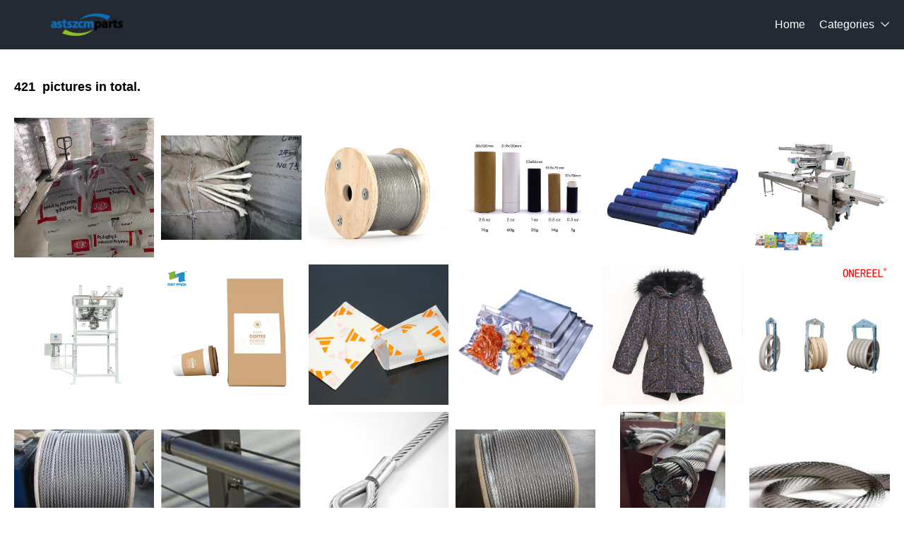

--- FILE ---
content_type: text/html; charset=UTF-8
request_url: https://www.astszcmparts.com/images-packaging-rope-4972.html
body_size: 40775
content:
<!DOCTYPE html>
<html lang="en">
<head>
    <meta charset="UTF-8">
    <meta http-equiv="X-UA-Compatible" content="IE=edge">
    <meta name="viewport" content="width=device-width, initial-scale=1.0,user-scalable=no,maximum-scale=1.0,minimum-scale=1.0">

    <link rel="icon" href="favicon.ico" type="text/x-icon">
    <link rel="canonical" href="https://www.astszcmparts.com/images-packaging-rope-4972.html">
    <meta name="keywords" content="">
    <meta name="description" content="Help you collect and discover pictures of things related to Packaging Rope on the Internet - astszcmparts.com" />
    <title>Free Stock Photos, PNGs, Templates - Packaging Rope</title>
<link rel="stylesheet" type="text/css" href="/css/ContentsPage.css" />
<link rel="stylesheet" type="text/css" href="/css/iconfont.css" />
<link rel="stylesheet" type="text/css" href="/css/base.css" />
<link rel="stylesheet" type="text/css" href="/css/swiper-4.5.3.min.css" />
<link rel="stylesheet" type="text/css" href="/css/header-nav8.css" />
<link rel="stylesheet" type="text/css" href="/css/footer8.css" />
<script type="text/javascript" src="/js/jquery-3.3.1.min.js"></script>
<script type="text/javascript" src="/js/swiper-4.5.3.min.js"></script>
<script type="text/javascript" src="/js/lazyLoadImg.js"></script>


    </head>
<body> 
    

<div class="header-nav8">
    <div class="nav8-box">
        <div class="nav8-le">
            <a class="nav8-logo" href="/" title=""><img src="https://i.bosscdn.com/company/73/42349b16d8c7f0ca670c4e2bac1a3e.png" alt="www.astszcmparts.com"></a>
        </div>
                <div class="nav8-ri">
            <div class="pc">
                <ul class="nav8-list">
                    <li><a href="/">Home</a></li>
                    <li>
                        <a href="/all-catalogue.html">Categories</a><i class="iconfont">&#xe87e;</i>
                        <div class="navImg1-drop1">
                            <ul>
                                                                <li>
                                    <a class="text-hidden1" href="/images-agriculture-1.html" title="Agriculture">Agriculture</a>
                                                                            <i class="iconfont">&#xf016;</i>
                                        <div class="navImg1-drop2">
                                            <ul>
                                                                                                    <li><a class="text-hidden1" href="/images-agricultural-equipment-2.html" title="Agricultural Equipment">Agricultural Equipment</a></li>
                                                                                                    <li><a class="text-hidden1" href="/images-agricultural-waste-7.html" title="Agricultural Waste">Agricultural Waste</a></li>
                                                                                                    <li><a class="text-hidden1" href="/images-animal-feed-8.html" title="Animal Feed">Animal Feed</a></li>
                                                                                                    <li><a class="text-hidden1" href="/images-animal-products-9.html" title="Animal Products">Animal Products</a></li>
                                                                                                    <li><a class="text-hidden1" href="/images-beans-12.html" title="Beans">Beans</a></li>
                                                                                                    <li><a class="text-hidden1" href="/images-fresh-fruit-26.html" title="Fresh Fruit">Fresh Fruit</a></li>
                                                                                                    <li><a class="text-hidden1" href="/images-fresh-vegetables-50.html" title="Fresh Vegetables">Fresh Vegetables</a></li>
                                                                                                    <li><a class="text-hidden1" href="/images-grain-73.html" title="Grain">Grain</a></li>
                                                                                                    <li><a class="text-hidden1" href="/images-hemp-85.html" title="Hemp">Hemp</a></li>
                                                                                                    <li><a class="text-hidden1" href="/images-herbal-cigars-cigarettes-93.html" title="Herbal Cigars & Cigarettes">Herbal Cigars & Cigarettes</a></li>
                                                                                                    <li><a class="text-hidden1" href="/images-mushrooms-truffles-94.html" title="Mushrooms & Truffles">Mushrooms & Truffles</a></li>
                                                                                                    <li><a class="text-hidden1" href="/images-nuts-kernels-115.html" title="Nuts & Kernels">Nuts & Kernels</a></li>
                                                                                                    <li><a class="text-hidden1" href="/images-ornamental-plants-134.html" title="Ornamental Plants">Ornamental Plants</a></li>
                                                                                                    <li><a class="text-hidden1" href="/images-other-agriculture-products-139.html" title="Other Agriculture Products">Other Agriculture Products</a></li>
                                                                                                    <li><a class="text-hidden1" href="/images-plant-animal-oil-140.html" title="Plant & Animal Oil">Plant & Animal Oil</a></li>
                                                                                                    <li><a class="text-hidden1" href="/images-plant-seeds-bulbs-156.html" title="Plant Seeds & Bulbs">Plant Seeds & Bulbs</a></li>
                                                                                                    <li><a class="text-hidden1" href="/images-timber-raw-materials-163.html" title="Timber Raw Materials">Timber Raw Materials</a></li>
                                                                                            </ul>
                                        </div>
                                                                    </li>
                                                                <li>
                                    <a class="text-hidden1" href="/images-apparel-166.html" title="Apparel">Apparel</a>
                                                                            <i class="iconfont">&#xf016;</i>
                                        <div class="navImg1-drop2">
                                            <ul>
                                                                                                    <li><a class="text-hidden1" href="/images-childrens-clothing-167.html" title="Childrens Clothing">Childrens Clothing</a></li>
                                                                                                    <li><a class="text-hidden1" href="/images-garment-processing-accessories-208.html" title="Garment & Processing Accessories">Garment & Processing Accessories</a></li>
                                                                                                    <li><a class="text-hidden1" href="/images-infant-toddlers-clothing-246.html" title="Infant & Toddlers Clothing">Infant & Toddlers Clothing</a></li>
                                                                                                    <li><a class="text-hidden1" href="/images-men-s-clothing-264.html" title="Men's Clothing">Men's Clothing</a></li>
                                                                                                    <li><a class="text-hidden1" href="/images-novelty-special-use-295.html" title="Novelty & Special Use">Novelty & Special Use</a></li>
                                                                                                    <li><a class="text-hidden1" href="/images-other-apparel-330.html" title="Other Apparel">Other Apparel</a></li>
                                                                                                    <li><a class="text-hidden1" href="/images-sportswear-336.html" title="Sportswear">Sportswear</a></li>
                                                                                                    <li><a class="text-hidden1" href="/images-wedding-apparel-accessories-381.html" title="Wedding Apparel & Accessories">Wedding Apparel & Accessories</a></li>
                                                                                                    <li><a class="text-hidden1" href="/images-women-s-clothing-396.html" title="Women's Clothing">Women's Clothing</a></li>
                                                                                            </ul>
                                        </div>
                                                                    </li>
                                                                <li>
                                    <a class="text-hidden1" href="/images-beauty-personal-care-466.html" title="Beauty & Personal Care">Beauty & Personal Care</a>
                                                                            <i class="iconfont">&#xf016;</i>
                                        <div class="navImg1-drop2">
                                            <ul>
                                                                                                    <li><a class="text-hidden1" href="/images-baby-care-467.html" title="Baby Care">Baby Care</a></li>
                                                                                                    <li><a class="text-hidden1" href="/images-bath-supplies-483.html" title="Bath Supplies">Bath Supplies</a></li>
                                                                                                    <li><a class="text-hidden1" href="/images-beauty-equipment-496.html" title="Beauty Equipment">Beauty Equipment</a></li>
                                                                                                    <li><a class="text-hidden1" href="/images-body-art-527.html" title="Body Art">Body Art</a></li>
                                                                                                    <li><a class="text-hidden1" href="/images-breast-care-539.html" title="Breast Care">Breast Care</a></li>
                                                                                                    <li><a class="text-hidden1" href="/images-false-eyelashes-tools-546.html" title="False Eyelashes & Tools">False Eyelashes & Tools</a></li>
                                                                                                    <li><a class="text-hidden1" href="/images-feminine-hygiene-560.html" title="Feminine Hygiene">Feminine Hygiene</a></li>
                                                                                                    <li><a class="text-hidden1" href="/images-fragrance-deodorant-569.html" title="Fragrance & Deodorant">Fragrance & Deodorant</a></li>
                                                                                                    <li><a class="text-hidden1" href="/images-hair-care-styling-579.html" title="Hair Care & Styling">Hair Care & Styling</a></li>
                                                                                                    <li><a class="text-hidden1" href="/images-hair-extensions-wigs-629.html" title="Hair Extensions & Wigs">Hair Extensions & Wigs</a></li>
                                                                                                    <li><a class="text-hidden1" href="/images-makeup-651.html" title="Makeup">Makeup</a></li>
                                                                                                    <li><a class="text-hidden1" href="/images-makeup-tools-685.html" title="Makeup Tools">Makeup Tools</a></li>
                                                                                                    <li><a class="text-hidden1" href="/images-maternity-care-707.html" title="Maternity Care">Maternity Care</a></li>
                                                                                                    <li><a class="text-hidden1" href="/images-men-s-grooming-713.html" title="Men's Grooming">Men's Grooming</a></li>
                                                                                                    <li><a class="text-hidden1" href="/images-nail-supplies-730.html" title="Nail Supplies">Nail Supplies</a></li>
                                                                                                    <li><a class="text-hidden1" href="/images-oral-hygiene-767.html" title="Oral Hygiene">Oral Hygiene</a></li>
                                                                                                    <li><a class="text-hidden1" href="/images-other-beauty-personal-care-products-784.html" title="Other Beauty & Personal Care Products">Other Beauty & Personal Care Products</a></li>
                                                                                                    <li><a class="text-hidden1" href="/images-personal-hygiene-products-785.html" title="Personal Hygiene Products">Personal Hygiene Products</a></li>
                                                                                                    <li><a class="text-hidden1" href="/images-sanitary-paper-788.html" title="Sanitary Paper">Sanitary Paper</a></li>
                                                                                                    <li><a class="text-hidden1" href="/images-shaving-hair-removal-805.html" title="Shaving & Hair Removal">Shaving & Hair Removal</a></li>
                                                                                                    <li><a class="text-hidden1" href="/images-skin-care-817.html" title="Skin Care">Skin Care</a></li>
                                                                                                    <li><a class="text-hidden1" href="/images-skin-care-tool-848.html" title="Skin Care Tool">Skin Care Tool</a></li>
                                                                                            </ul>
                                        </div>
                                                                    </li>
                                                                <li>
                                    <a class="text-hidden1" href="/images-business-services-853.html" title="Business Services">Business Services</a>
                                                                            <i class="iconfont">&#xf016;</i>
                                        <div class="navImg1-drop2">
                                            <ul>
                                                                                                    <li><a class="text-hidden1" href="/images-advertising-854.html" title="Advertising">Advertising</a></li>
                                                                                                    <li><a class="text-hidden1" href="/images-agency-services-864.html" title="Agency Services">Agency Services</a></li>
                                                                                                    <li><a class="text-hidden1" href="/images-assurance-services-915.html" title="Assurance Services">Assurance Services</a></li>
                                                                                                    <li><a class="text-hidden1" href="/images-auction-916.html" title="Auction">Auction</a></li>
                                                                                                    <li><a class="text-hidden1" href="/images-brokerage-intermediary-service-917.html" title="Brokerage, Intermediary Service">Brokerage, Intermediary Service</a></li>
                                                                                                    <li><a class="text-hidden1" href="/images-business-travel-services-918.html" title="Business Travel Services">Business Travel Services</a></li>
                                                                                                    <li><a class="text-hidden1" href="/images-certification-inspection-credit-management-924.html" title="Certification, Inspection & Credit Management">Certification, Inspection & Credit Management</a></li>
                                                                                                    <li><a class="text-hidden1" href="/images-computer-information-technology-services-930.html" title="Computer & Information Technology Services">Computer & Information Technology Services</a></li>
                                                                                                    <li><a class="text-hidden1" href="/images-construction-services-935.html" title="Construction Services">Construction Services</a></li>
                                                                                                    <li><a class="text-hidden1" href="/images-consulting-936.html" title="Consulting">Consulting</a></li>
                                                                                                    <li><a class="text-hidden1" href="/images-corporate-register-transfer-943.html" title="Corporate Register & Transfer">Corporate Register & Transfer</a></li>
                                                                                                    <li><a class="text-hidden1" href="/images-design-services-944.html" title="Design Services">Design Services</a></li>
                                                                                                    <li><a class="text-hidden1" href="/images-education-training-954.html" title="Education & Training">Education & Training</a></li>
                                                                                                    <li><a class="text-hidden1" href="/images-internet-service-955.html" title="Internet Service">Internet Service</a></li>
                                                                                                    <li><a class="text-hidden1" href="/images-labour-employment-956.html" title="Labour & Employment">Labour & Employment</a></li>
                                                                                                    <li><a class="text-hidden1" href="/images-law-services-957.html" title="Law Services">Law Services</a></li>
                                                                                                    <li><a class="text-hidden1" href="/images-leasing-services-958.html" title="Leasing Services">Leasing Services</a></li>
                                                                                                    <li><a class="text-hidden1" href="/images-logistics-services-959.html" title="Logistics Services">Logistics Services</a></li>
                                                                                                    <li><a class="text-hidden1" href="/images-other-business-services-970.html" title="Other Business Services">Other Business Services</a></li>
                                                                                                    <li><a class="text-hidden1" href="/images-passport-visa-971.html" title="Passport & Visa">Passport & Visa</a></li>
                                                                                                    <li><a class="text-hidden1" href="/images-processing-services-972.html" title="Processing Services">Processing Services</a></li>
                                                                                                    <li><a class="text-hidden1" href="/images-project-cooperation-991.html" title="Project Cooperation">Project Cooperation</a></li>
                                                                                                    <li><a class="text-hidden1" href="/images-public-relations-services-1014.html" title="Public Relations Services">Public Relations Services</a></li>
                                                                                                    <li><a class="text-hidden1" href="/images-repairs-maintenance-1015.html" title="Repairs & Maintenance">Repairs & Maintenance</a></li>
                                                                                                    <li><a class="text-hidden1" href="/images-research-development-services-1016.html" title="Research & Development Services">Research & Development Services</a></li>
                                                                                                    <li><a class="text-hidden1" href="/images-royalties-license-services-1017.html" title="Royalties & License Services">Royalties & License Services</a></li>
                                                                                                    <li><a class="text-hidden1" href="/images-supply-chain-management-1022.html" title="Supply Chain Management">Supply Chain Management</a></li>
                                                                                                    <li><a class="text-hidden1" href="/images-telecommunication-services-1023.html" title="Telecommunication Services">Telecommunication Services</a></li>
                                                                                                    <li><a class="text-hidden1" href="/images-trade-show-services-1024.html" title="Trade Show Services">Trade Show Services</a></li>
                                                                                                    <li><a class="text-hidden1" href="/images-translation-services-1031.html" title="Translation Services">Translation Services</a></li>
                                                                                            </ul>
                                        </div>
                                                                    </li>
                                                                <li>
                                    <a class="text-hidden1" href="/images-chemicals-1032.html" title="Chemicals">Chemicals</a>
                                                                            <i class="iconfont">&#xf016;</i>
                                        <div class="navImg1-drop2">
                                            <ul>
                                                                                                    <li><a class="text-hidden1" href="/images-adhesives-sealants-1033.html" title="Adhesives & Sealants">Adhesives & Sealants</a></li>
                                                                                                    <li><a class="text-hidden1" href="/images-admixture-additives-1034.html" title="Admixture&Additives">Admixture&Additives</a></li>
                                                                                                    <li><a class="text-hidden1" href="/images-agrochemicals-1038.html" title="Agrochemicals">Agrochemicals</a></li>
                                                                                                    <li><a class="text-hidden1" href="/images-basic-organic-chemicals-1054.html" title="Basic Organic Chemicals">Basic Organic Chemicals</a></li>
                                                                                                    <li><a class="text-hidden1" href="/images-biological-chemical-products-1065.html" title="Biological Chemical Products">Biological Chemical Products</a></li>
                                                                                                    <li><a class="text-hidden1" href="/images-catalysts-chemical-auxiliary-agents-1072.html" title="Catalysts & Chemical Auxiliary Agents">Catalysts & Chemical Auxiliary Agents</a></li>
                                                                                                    <li><a class="text-hidden1" href="/images-chemical-reagents-1075.html" title="Chemical Reagents">Chemical Reagents</a></li>
                                                                                                    <li><a class="text-hidden1" href="/images-coating-paint-1076.html" title="Coating&Paint">Coating&Paint</a></li>
                                                                                                    <li><a class="text-hidden1" href="/images-custom-chemical-services-1077.html" title="Custom Chemical Services">Custom Chemical Services</a></li>
                                                                                                    <li><a class="text-hidden1" href="/images-daily-chemicals-1078.html" title="Daily Chemicals">Daily Chemicals</a></li>
                                                                                                    <li><a class="text-hidden1" href="/images-flavour-fragrance-1079.html" title="Flavour & Fragrance">Flavour & Fragrance</a></li>
                                                                                                    <li><a class="text-hidden1" href="/images-inorganic-chemicals-1080.html" title="Inorganic Chemicals">Inorganic Chemicals</a></li>
                                                                                                    <li><a class="text-hidden1" href="/images-non-explosive-demolition-agents-1100.html" title="Non-Explosive Demolition Agents">Non-Explosive Demolition Agents</a></li>
                                                                                                    <li><a class="text-hidden1" href="/images-organic-intermediate-1101.html" title="Organic Intermediate">Organic Intermediate</a></li>
                                                                                                    <li><a class="text-hidden1" href="/images-other-chemicals-1102.html" title="Other Chemicals">Other Chemicals</a></li>
                                                                                                    <li><a class="text-hidden1" href="/images-painting-coating-1103.html" title="Painting & Coating">Painting & Coating</a></li>
                                                                                                    <li><a class="text-hidden1" href="/images-pigment-dyestuff-1105.html" title="Pigment & Dyestuff">Pigment & Dyestuff</a></li>
                                                                                                    <li><a class="text-hidden1" href="/images-polymer-1108.html" title="Polymer">Polymer</a></li>
                                                                                                    <li><a class="text-hidden1" href="/images-surface-treatment-chemicals-1109.html" title="Surface Treatment Chemicals">Surface Treatment Chemicals</a></li>
                                                                                            </ul>
                                        </div>
                                                                    </li>
                                                                <li>
                                    <a class="text-hidden1" href="/images-construction-real-estate-1115.html" title="Construction & Real Estate">Construction & Real Estate</a>
                                                                            <i class="iconfont">&#xf016;</i>
                                        <div class="navImg1-drop2">
                                            <ul>
                                                                                                    <li><a class="text-hidden1" href="/images-balustrades-handrails-1116.html" title="Balustrades & Handrails">Balustrades & Handrails</a></li>
                                                                                                    <li><a class="text-hidden1" href="/images-bathroom-kitchen-1117.html" title="Bathroom & Kitchen">Bathroom & Kitchen</a></li>
                                                                                                    <li><a class="text-hidden1" href="/images-building-boards-1183.html" title="Building Boards">Building Boards</a></li>
                                                                                                    <li><a class="text-hidden1" href="/images-building-glass-1189.html" title="Building Glass">Building Glass</a></li>
                                                                                                    <li><a class="text-hidden1" href="/images-ceilings-1190.html" title="Ceilings">Ceilings</a></li>
                                                                                                    <li><a class="text-hidden1" href="/images-corner-guards-1193.html" title="Corner Guards">Corner Guards</a></li>
                                                                                                    <li><a class="text-hidden1" href="/images-countertops-vanity-tops-table-tops-1194.html" title="Countertops,Vanity Tops & Table Tops">Countertops,Vanity Tops & Table Tops</a></li>
                                                                                                    <li><a class="text-hidden1" href="/images-curtain-walls-accessories-1195.html" title="Curtain Walls & Accessories">Curtain Walls & Accessories</a></li>
                                                                                                    <li><a class="text-hidden1" href="/images-decorative-films-1200.html" title="Decorative Films">Decorative Films</a></li>
                                                                                                    <li><a class="text-hidden1" href="/images-door-window-accessories-1201.html" title="Door, Window & Accessories">Door, Window & Accessories</a></li>
                                                                                                    <li><a class="text-hidden1" href="/images-earthwork-products-1224.html" title="Earthwork Products">Earthwork Products</a></li>
                                                                                                    <li><a class="text-hidden1" href="/images-elevators-escalators-1230.html" title="Elevators & Escalators">Elevators & Escalators</a></li>
                                                                                                    <li><a class="text-hidden1" href="/images-fireplaces-stoves-1236.html" title="Fireplaces,Stoves">Fireplaces,Stoves</a></li>
                                                                                                    <li><a class="text-hidden1" href="/images-fireproofing-materials-1240.html" title="Fireproofing Materials">Fireproofing Materials</a></li>
                                                                                                    <li><a class="text-hidden1" href="/images-floor-heating-systems-parts-1244.html" title="Floor Heating Systems & Parts">Floor Heating Systems & Parts</a></li>
                                                                                                    <li><a class="text-hidden1" href="/images-flooring-accessories-1245.html" title="Flooring & Accessories">Flooring & Accessories</a></li>
                                                                                                    <li><a class="text-hidden1" href="/images-formwork-1256.html" title="Formwork">Formwork</a></li>
                                                                                                    <li><a class="text-hidden1" href="/images-heat-insulation-materials-1257.html" title="Heat Insulation Materials">Heat Insulation Materials</a></li>
                                                                                                    <li><a class="text-hidden1" href="/images-hvac-systems-parts-1261.html" title="HVAC Systems & Parts">HVAC Systems & Parts</a></li>
                                                                                                    <li><a class="text-hidden1" href="/images-ladders-scaffoldings-1262.html" title="Ladders & Scaffoldings">Ladders & Scaffoldings</a></li>
                                                                                                    <li><a class="text-hidden1" href="/images-masonry-materials-1268.html" title="Masonry Materials">Masonry Materials</a></li>
                                                                                                    <li><a class="text-hidden1" href="/images-metal-building-materials-1282.html" title="Metal Building Materials">Metal Building Materials</a></li>
                                                                                                    <li><a class="text-hidden1" href="/images-mosaics-1283.html" title="Mosaics">Mosaics</a></li>
                                                                                                    <li><a class="text-hidden1" href="/images-mouldings-1284.html" title="Mouldings">Mouldings</a></li>
                                                                                                    <li><a class="text-hidden1" href="/images-multifunctional-materials-1285.html" title="Multifunctional Materials">Multifunctional Materials</a></li>
                                                                                                    <li><a class="text-hidden1" href="/images-other-construction-real-estate-1286.html" title="Other Construction & Real Estate">Other Construction & Real Estate</a></li>
                                                                                                    <li><a class="text-hidden1" href="/images-plastic-building-materials-1287.html" title="Plastic Building Materials">Plastic Building Materials</a></li>
                                                                                                    <li><a class="text-hidden1" href="/images-real-estate-1292.html" title="Real Estate">Real Estate</a></li>
                                                                                                    <li><a class="text-hidden1" href="/images-soundproofing-materials-1306.html" title="Soundproofing Materials">Soundproofing Materials</a></li>
                                                                                                    <li><a class="text-hidden1" href="/images-stairs-stair-parts-1310.html" title="Stairs & Stair Parts">Stairs & Stair Parts</a></li>
                                                                                                    <li><a class="text-hidden1" href="/images-stone-1313.html" title="Stone">Stone</a></li>
                                                                                                    <li><a class="text-hidden1" href="/images-sunrooms-glass-houses-1338.html" title="Sunrooms & Glass Houses">Sunrooms & Glass Houses</a></li>
                                                                                                    <li><a class="text-hidden1" href="/images-tiles-accessories-1339.html" title="Tiles & Accessories">Tiles & Accessories</a></li>
                                                                                                    <li><a class="text-hidden1" href="/images-timber-1342.html" title="Timber">Timber</a></li>
                                                                                                    <li><a class="text-hidden1" href="/images-wallpapers-wall-coating-1354.html" title="Wallpapers/Wall Coating">Wallpapers/Wall Coating</a></li>
                                                                                                    <li><a class="text-hidden1" href="/images-waterproofing-materials-1355.html" title="Waterproofing Materials">Waterproofing Materials</a></li>
                                                                                            </ul>
                                        </div>
                                                                    </li>
                                                                <li>
                                    <a class="text-hidden1" href="/images-consumer-electronics-1360.html" title="Consumer Electronics">Consumer Electronics</a>
                                                                            <i class="iconfont">&#xf016;</i>
                                        <div class="navImg1-drop2">
                                            <ul>
                                                                                                    <li><a class="text-hidden1" href="/images-blockchain-miners-1361.html" title="Blockchain Miners">Blockchain Miners</a></li>
                                                                                                    <li><a class="text-hidden1" href="/images-camera-photo-accessories-1364.html" title="Camera, Photo & Accessories">Camera, Photo & Accessories</a></li>
                                                                                                    <li><a class="text-hidden1" href="/images-chargers-batteries-power-supplies-1410.html" title="Chargers,Batteries & Power Supplies">Chargers,Batteries & Power Supplies</a></li>
                                                                                                    <li><a class="text-hidden1" href="/images-commonly-used-accessories-parts-1421.html" title="Commonly Used Accessories & Parts">Commonly Used Accessories & Parts</a></li>
                                                                                                    <li><a class="text-hidden1" href="/images-computer-hardware-software-1445.html" title="Computer Hardware & Software">Computer Hardware & Software</a></li>
                                                                                                    <li><a class="text-hidden1" href="/images-earphone-headphone-1504.html" title="Earphone & Headphone">Earphone & Headphone</a></li>
                                                                                                    <li><a class="text-hidden1" href="/images-electronic-cigarettes-1506.html" title="Electronic Cigarettes">Electronic Cigarettes</a></li>
                                                                                                    <li><a class="text-hidden1" href="/images-electronic-publications-1540.html" title="Electronic Publications">Electronic Publications</a></li>
                                                                                                    <li><a class="text-hidden1" href="/images-home-audio-video-accessories-1543.html" title="Home Audio, Video & Accessories">Home Audio, Video & Accessories</a></li>
                                                                                                    <li><a class="text-hidden1" href="/images-mobile-phone-accessories-1555.html" title="Mobile Phone & Accessories">Mobile Phone & Accessories</a></li>
                                                                                                    <li><a class="text-hidden1" href="/images-mobile-phone-parts-1563.html" title="Mobile Phone Parts">Mobile Phone Parts</a></li>
                                                                                                    <li><a class="text-hidden1" href="/images-other-consumer-electronics-1570.html" title="Other Consumer Electronics">Other Consumer Electronics</a></li>
                                                                                                    <li><a class="text-hidden1" href="/images-portable-audio-video-accessories-1571.html" title="Portable Audio, Video & Accessories">Portable Audio, Video & Accessories</a></li>
                                                                                                    <li><a class="text-hidden1" href="/images-presentation-equipment-1584.html" title="Presentation Equipment">Presentation Equipment</a></li>
                                                                                                    <li><a class="text-hidden1" href="/images-smart-electronics-1590.html" title="Smart Electronics">Smart Electronics</a></li>
                                                                                                    <li><a class="text-hidden1" href="/images-speakers-accessories-1607.html" title="Speakers & Accessories">Speakers & Accessories</a></li>
                                                                                                    <li><a class="text-hidden1" href="/images-tv-receivers-accessories-1610.html" title="TV Receivers & Accessories">TV Receivers & Accessories</a></li>
                                                                                                    <li><a class="text-hidden1" href="/images-video-games-accessories-1619.html" title="Video Games & Accessories">Video Games & Accessories</a></li>
                                                                                            </ul>
                                        </div>
                                                                    </li>
                                                                <li>
                                    <a class="text-hidden1" href="/images-electrical-equipment-supplies-1642.html" title="Electrical Equipment & Supplies">Electrical Equipment & Supplies</a>
                                                                            <i class="iconfont">&#xf016;</i>
                                        <div class="navImg1-drop2">
                                            <ul>
                                                                                                    <li><a class="text-hidden1" href="/images-batteries-1643.html" title="Batteries">Batteries</a></li>
                                                                                                    <li><a class="text-hidden1" href="/images-connectors-terminals-1652.html" title="Connectors & Terminals">Connectors & Terminals</a></li>
                                                                                                    <li><a class="text-hidden1" href="/images-electrical-instruments-1658.html" title="Electrical Instruments">Electrical Instruments</a></li>
                                                                                                    <li><a class="text-hidden1" href="/images-electrical-supplies-1670.html" title="Electrical Supplies">Electrical Supplies</a></li>
                                                                                                    <li><a class="text-hidden1" href="/images-generators-1675.html" title="Generators">Generators</a></li>
                                                                                                    <li><a class="text-hidden1" href="/images-industrial-controls-1682.html" title="Industrial Controls">Industrial Controls</a></li>
                                                                                                    <li><a class="text-hidden1" href="/images-motors-1697.html" title="Motors">Motors</a></li>
                                                                                                    <li><a class="text-hidden1" href="/images-power-supplies-1705.html" title="Power Supplies">Power Supplies</a></li>
                                                                                                    <li><a class="text-hidden1" href="/images-professional-audio-video-lighting-1713.html" title="Professional Audio, Video & Lighting">Professional Audio, Video & Lighting</a></li>
                                                                                                    <li><a class="text-hidden1" href="/images-solar-energy-products-1714.html" title="Solar Energy Products">Solar Energy Products</a></li>
                                                                                                    <li><a class="text-hidden1" href="/images-switches-1727.html" title="Switches">Switches</a></li>
                                                                                                    <li><a class="text-hidden1" href="/images-wires-cables-cable-assemblies-1741.html" title="Wires, Cables & Cable Assemblies">Wires, Cables & Cable Assemblies</a></li>
                                                                                                    <li><a class="text-hidden1" href="/images-wiring-accessories-1749.html" title="Wiring Accessories">Wiring Accessories</a></li>
                                                                                            </ul>
                                        </div>
                                                                    </li>
                                                                <li>
                                    <a class="text-hidden1" href="/images-electronic-components-accessories-telecommunications-1762.html" title="Electronic Components, Accessories & Telecommunications">Electronic Components, Accessories & Telecommunications</a>
                                                                            <i class="iconfont">&#xf016;</i>
                                        <div class="navImg1-drop2">
                                            <ul>
                                                                                                    <li><a class="text-hidden1" href="/images-acoustic-components-1763.html" title="Acoustic Components">Acoustic Components</a></li>
                                                                                                    <li><a class="text-hidden1" href="/images-amplifiers-and-comparators-1764.html" title="Amplifiers and Comparators">Amplifiers and Comparators</a></li>
                                                                                                    <li><a class="text-hidden1" href="/images-capacitors-1765.html" title="Capacitors">Capacitors</a></li>
                                                                                                    <li><a class="text-hidden1" href="/images-connectors-and-accessories-1766.html" title="Connectors and Accessories">Connectors and Accessories</a></li>
                                                                                                    <li><a class="text-hidden1" href="/images-crystals-oscillators-and-resonators-1769.html" title="Crystals, Oscillators and Resonators">Crystals, Oscillators and Resonators</a></li>
                                                                                                    <li><a class="text-hidden1" href="/images-development-systems-1773.html" title="Development Systems">Development Systems</a></li>
                                                                                                    <li><a class="text-hidden1" href="/images-diodes-transistors-and-thyristors-1777.html" title="Diodes, Transistors and Thyristors">Diodes, Transistors and Thyristors</a></li>
                                                                                                    <li><a class="text-hidden1" href="/images-displays-signage-and-optoelectronics-1782.html" title="Displays, Signage and Optoelectronics">Displays, Signage and Optoelectronics</a></li>
                                                                                                    <li><a class="text-hidden1" href="/images-el-products-1787.html" title="EL Products">EL Products</a></li>
                                                                                                    <li><a class="text-hidden1" href="/images-electronic-accessories-supplies-1788.html" title="Electronic Accessories & Supplies">Electronic Accessories & Supplies</a></li>
                                                                                                    <li><a class="text-hidden1" href="/images-electronic-data-systems-1796.html" title="Electronic Data Systems">Electronic Data Systems</a></li>
                                                                                                    <li><a class="text-hidden1" href="/images-electronic-signs-1797.html" title="Electronic Signs">Electronic Signs</a></li>
                                                                                                    <li><a class="text-hidden1" href="/images-electronics-stocks-1798.html" title="Electronics Stocks">Electronics Stocks</a></li>
                                                                                                    <li><a class="text-hidden1" href="/images-filters-1799.html" title="Filters">Filters</a></li>
                                                                                                    <li><a class="text-hidden1" href="/images-inductors-1800.html" title="Inductors">Inductors</a></li>
                                                                                                    <li><a class="text-hidden1" href="/images-integrated-circuits-1801.html" title="Integrated Circuits">Integrated Circuits</a></li>
                                                                                                    <li><a class="text-hidden1" href="/images-microcontrollers-standard-and-specialty-1802.html" title="Microcontrollers, Standard and Specialty">Microcontrollers, Standard and Specialty</a></li>
                                                                                                    <li><a class="text-hidden1" href="/images-optoelectronic-displays-1803.html" title="Optoelectronic Displays">Optoelectronic Displays</a></li>
                                                                                                    <li><a class="text-hidden1" href="/images-optoelectronics-1804.html" title="Optoelectronics">Optoelectronics</a></li>
                                                                                                    <li><a class="text-hidden1" href="/images-other-electronic-components-1805.html" title="Other Electronic Components">Other Electronic Components</a></li>
                                                                                                    <li><a class="text-hidden1" href="/images-pcb-pcba-1806.html" title="PCB & PCBA">PCB & PCBA</a></li>
                                                                                                    <li><a class="text-hidden1" href="/images-potentiometers-1814.html" title="Potentiometers">Potentiometers</a></li>
                                                                                                    <li><a class="text-hidden1" href="/images-power-driver-modules-1815.html" title="Power Driver Modules">Power Driver Modules</a></li>
                                                                                                    <li><a class="text-hidden1" href="/images-power-supplies-and-circuit-protection-1816.html" title="Power Supplies and Circuit Protection">Power Supplies and Circuit Protection</a></li>
                                                                                                    <li><a class="text-hidden1" href="/images-relay-1819.html" title="Relay">Relay</a></li>
                                                                                                    <li><a class="text-hidden1" href="/images-resistors-1820.html" title="Resistors">Resistors</a></li>
                                                                                                    <li><a class="text-hidden1" href="/images-sensors-1821.html" title="Sensors">Sensors</a></li>
                                                                                                    <li><a class="text-hidden1" href="/images-switches-1822.html" title="Switches">Switches</a></li>
                                                                                                    <li><a class="text-hidden1" href="/images-telecommunications-1823.html" title="Telecommunications">Telecommunications</a></li>
                                                                                                    <li><a class="text-hidden1" href="/images-wireless-iot-1846.html" title="Wireless & IoT">Wireless & IoT</a></li>
                                                                                            </ul>
                                        </div>
                                                                    </li>
                                                                <li>
                                    <a class="text-hidden1" href="/images-energy-1854.html" title="Energy">Energy</a>
                                                                            <i class="iconfont">&#xf016;</i>
                                        <div class="navImg1-drop2">
                                            <ul>
                                                                                                    <li><a class="text-hidden1" href="/images-biodiesel-1855.html" title="Biodiesel">Biodiesel</a></li>
                                                                                                    <li><a class="text-hidden1" href="/images-biogas-1856.html" title="Biogas">Biogas</a></li>
                                                                                                    <li><a class="text-hidden1" href="/images-charcoal-1857.html" title="Charcoal">Charcoal</a></li>
                                                                                                    <li><a class="text-hidden1" href="/images-coal-1858.html" title="Coal">Coal</a></li>
                                                                                                    <li><a class="text-hidden1" href="/images-coal-gas-1859.html" title="Coal Gas">Coal Gas</a></li>
                                                                                                    <li><a class="text-hidden1" href="/images-coke-fuel-1860.html" title="Coke Fuel">Coke Fuel</a></li>
                                                                                                    <li><a class="text-hidden1" href="/images-crude-oil-1861.html" title="Crude Oil">Crude Oil</a></li>
                                                                                                    <li><a class="text-hidden1" href="/images-industrial-fuel-1862.html" title="Industrial Fuel">Industrial Fuel</a></li>
                                                                                                    <li><a class="text-hidden1" href="/images-natural-gas-1868.html" title="Natural Gas">Natural Gas</a></li>
                                                                                                    <li><a class="text-hidden1" href="/images-other-energy-related-products-1869.html" title="Other Energy Related Products">Other Energy Related Products</a></li>
                                                                                                    <li><a class="text-hidden1" href="/images-petrochemical-products-1870.html" title="Petrochemical Products">Petrochemical Products</a></li>
                                                                                                    <li><a class="text-hidden1" href="/images-wood-pellets-1878.html" title="Wood Pellets">Wood Pellets</a></li>
                                                                                            </ul>
                                        </div>
                                                                    </li>
                                                                <li>
                                    <a class="text-hidden1" href="/images-environment-1879.html" title="Environment">Environment</a>
                                                                            <i class="iconfont">&#xf016;</i>
                                        <div class="navImg1-drop2">
                                            <ul>
                                                                                                    <li><a class="text-hidden1" href="/images-other-environmental-products-1880.html" title="Other Environmental Products">Other Environmental Products</a></li>
                                                                                                    <li><a class="text-hidden1" href="/images-other-excess-inventory-1881.html" title="Other Excess Inventory">Other Excess Inventory</a></li>
                                                                                                    <li><a class="text-hidden1" href="/images-recycling-1882.html" title="Recycling">Recycling</a></li>
                                                                                                    <li><a class="text-hidden1" href="/images-sewer-1887.html" title="Sewer">Sewer</a></li>
                                                                                            </ul>
                                        </div>
                                                                    </li>
                                                                <li>
                                    <a class="text-hidden1" href="/images-fabric-textile-raw-material-1888.html" title="Fabric & Textile Raw Material">Fabric & Textile Raw Material</a>
                                                                            <i class="iconfont">&#xf016;</i>
                                        <div class="navImg1-drop2">
                                            <ul>
                                                                                                    <li><a class="text-hidden1" href="/images-down-feather-1889.html" title="Down & Feather">Down & Feather</a></li>
                                                                                                    <li><a class="text-hidden1" href="/images-fabric-1892.html" title="Fabric">Fabric</a></li>
                                                                                                    <li><a class="text-hidden1" href="/images-fiber-1956.html" title="Fiber">Fiber</a></li>
                                                                                                    <li><a class="text-hidden1" href="/images-fur-1973.html" title="Fur">Fur</a></li>
                                                                                                    <li><a class="text-hidden1" href="/images-leather-1976.html" title="Leather">Leather</a></li>
                                                                                                    <li><a class="text-hidden1" href="/images-leather-product-1979.html" title="Leather Product">Leather Product</a></li>
                                                                                                    <li><a class="text-hidden1" href="/images-other-textiles-leather-products-1980.html" title="Other Textiles & Leather Products">Other Textiles & Leather Products</a></li>
                                                                                                    <li><a class="text-hidden1" href="/images-textile-accessories-1981.html" title="Textile Accessories">Textile Accessories</a></li>
                                                                                                    <li><a class="text-hidden1" href="/images-textile-processing-1983.html" title="Textile Processing">Textile Processing</a></li>
                                                                                                    <li><a class="text-hidden1" href="/images-thread-1984.html" title="Thread">Thread</a></li>
                                                                                                    <li><a class="text-hidden1" href="/images-yarn-1985.html" title="Yarn">Yarn</a></li>
                                                                                            </ul>
                                        </div>
                                                                    </li>
                                                                <li>
                                    <a class="text-hidden1" href="/images-fabrication-services-2009.html" title="Fabrication Services">Fabrication Services</a>
                                                                            <i class="iconfont">&#xf016;</i>
                                        <div class="navImg1-drop2">
                                            <ul>
                                                                                                    <li><a class="text-hidden1" href="/images-casting-services-2010.html" title="Casting Services">Casting Services</a></li>
                                                                                                    <li><a class="text-hidden1" href="/images-forging-services-2011.html" title="Forging Services">Forging Services</a></li>
                                                                                                    <li><a class="text-hidden1" href="/images-machining-services-2012.html" title="Machining Services">Machining Services</a></li>
                                                                                                    <li><a class="text-hidden1" href="/images-moulds-2013.html" title="Moulds">Moulds</a></li>
                                                                                                    <li><a class="text-hidden1" href="/images-other-fabrication-services-2014.html" title="Other Fabrication Services">Other Fabrication Services</a></li>
                                                                                                    <li><a class="text-hidden1" href="/images-sheet-metal-fabrication-2015.html" title="Sheet Metal Fabrication">Sheet Metal Fabrication</a></li>
                                                                                            </ul>
                                        </div>
                                                                    </li>
                                                                <li>
                                    <a class="text-hidden1" href="/images-fashion-accessories-2016.html" title="Fashion Accessories">Fashion Accessories</a>
                                                                            <i class="iconfont">&#xf016;</i>
                                        <div class="navImg1-drop2">
                                            <ul>
                                                                                                    <li><a class="text-hidden1" href="/images-belt-accessories-2017.html" title="Belt Accessories">Belt Accessories</a></li>
                                                                                                    <li><a class="text-hidden1" href="/images-belts-2021.html" title="Belts">Belts</a></li>
                                                                                                    <li><a class="text-hidden1" href="/images-ear-muffs-2034.html" title="Ear Muffs">Ear Muffs</a></li>
                                                                                                    <li><a class="text-hidden1" href="/images-gloves-mittens-2035.html" title="Gloves & Mittens">Gloves & Mittens</a></li>
                                                                                                    <li><a class="text-hidden1" href="/images-hair-accessories-2045.html" title="Hair Accessories">Hair Accessories</a></li>
                                                                                                    <li><a class="text-hidden1" href="/images-hats-caps-2059.html" title="Hats & Caps">Hats & Caps</a></li>
                                                                                                    <li><a class="text-hidden1" href="/images-other-fashion-accessories-2075.html" title="Other Fashion Accessories">Other Fashion Accessories</a></li>
                                                                                                    <li><a class="text-hidden1" href="/images-other-headwear-2076.html" title="Other Headwear">Other Headwear</a></li>
                                                                                                    <li><a class="text-hidden1" href="/images-scarf-hat-glove-sets-2077.html" title="Scarf, Hat & Glove Sets">Scarf, Hat & Glove Sets</a></li>
                                                                                                    <li><a class="text-hidden1" href="/images-scarves-shawls-2078.html" title="Scarves & Shawls">Scarves & Shawls</a></li>
                                                                                                    <li><a class="text-hidden1" href="/images-ties-accessories-2086.html" title="Ties & Accessories">Ties & Accessories</a></li>
                                                                                            </ul>
                                        </div>
                                                                    </li>
                                                                <li>
                                    <a class="text-hidden1" href="/images-food-beverage-2093.html" title="Food & Beverage">Food & Beverage</a>
                                                                            <i class="iconfont">&#xf016;</i>
                                        <div class="navImg1-drop2">
                                            <ul>
                                                                                                    <li><a class="text-hidden1" href="/images-baby-food-2094.html" title="Baby Food">Baby Food</a></li>
                                                                                                    <li><a class="text-hidden1" href="/images-baked-goods-2102.html" title="Baked Goods">Baked Goods</a></li>
                                                                                                    <li><a class="text-hidden1" href="/images-bean-products-2114.html" title="Bean Products">Bean Products</a></li>
                                                                                                    <li><a class="text-hidden1" href="/images-beverage-2119.html" title="Beverage">Beverage</a></li>
                                                                                                    <li><a class="text-hidden1" href="/images-canned-food-2177.html" title="Canned Food">Canned Food</a></li>
                                                                                                    <li><a class="text-hidden1" href="/images-confectionery-2186.html" title="Confectionery">Confectionery</a></li>
                                                                                                    <li><a class="text-hidden1" href="/images-dairy-products-2194.html" title="Dairy Products">Dairy Products</a></li>
                                                                                                    <li><a class="text-hidden1" href="/images-egg-products-2210.html" title="Egg Products">Egg Products</a></li>
                                                                                                    <li><a class="text-hidden1" href="/images-escargot-2211.html" title="Escargot">Escargot</a></li>
                                                                                                    <li><a class="text-hidden1" href="/images-food-ingredients-2212.html" title="Food Ingredients">Food Ingredients</a></li>
                                                                                                    <li><a class="text-hidden1" href="/images-frog-2222.html" title="Frog">Frog</a></li>
                                                                                                    <li><a class="text-hidden1" href="/images-fruit-vegetable-products-2223.html" title="Fruit & Vegetable Products">Fruit & Vegetable Products</a></li>
                                                                                                    <li><a class="text-hidden1" href="/images-grain-products-2232.html" title="Grain Products">Grain Products</a></li>
                                                                                                    <li><a class="text-hidden1" href="/images-honey-honey-products-2241.html" title="Honey & Honey Products">Honey & Honey Products</a></li>
                                                                                                    <li><a class="text-hidden1" href="/images-instant-food-2248.html" title="Instant Food">Instant Food</a></li>
                                                                                                    <li><a class="text-hidden1" href="/images-meat-poultry-2265.html" title="Meat & Poultry">Meat & Poultry</a></li>
                                                                                                    <li><a class="text-hidden1" href="/images-other-food-beverage-2291.html" title="Other Food & Beverage">Other Food & Beverage</a></li>
                                                                                                    <li><a class="text-hidden1" href="/images-seafood-2292.html" title="Seafood">Seafood</a></li>
                                                                                                    <li><a class="text-hidden1" href="/images-seasonings-condiments-2423.html" title="Seasonings & Condiments">Seasonings & Condiments</a></li>
                                                                                                    <li><a class="text-hidden1" href="/images-snacks-2470.html" title="Snacks">Snacks</a></li>
                                                                                            </ul>
                                        </div>
                                                                    </li>
                                                                <li>
                                    <a class="text-hidden1" href="/images-furniture-2480.html" title="Furniture">Furniture</a>
                                                                            <i class="iconfont">&#xf016;</i>
                                        <div class="navImg1-drop2">
                                            <ul>
                                                                                                    <li><a class="text-hidden1" href="/images-commercial-furniture-2481.html" title="Commercial Furniture">Commercial Furniture</a></li>
                                                                                                    <li><a class="text-hidden1" href="/images-furniture-accessories-new-2540.html" title="Furniture Accessories（new）">Furniture Accessories（new）</a></li>
                                                                                                    <li><a class="text-hidden1" href="/images-furniture-hardware-2545.html" title="Furniture Hardware">Furniture Hardware</a></li>
                                                                                                    <li><a class="text-hidden1" href="/images-furniture-parts-2555.html" title="Furniture Parts">Furniture Parts</a></li>
                                                                                                    <li><a class="text-hidden1" href="/images-home-furniture-2561.html" title="Home Furniture">Home Furniture</a></li>
                                                                                                    <li><a class="text-hidden1" href="/images-kid-s-furniture-2602.html" title="Kid's Furniture">Kid's Furniture</a></li>
                                                                                                    <li><a class="text-hidden1" href="/images-other-furniture-2612.html" title="Other Furniture">Other Furniture</a></li>
                                                                                                    <li><a class="text-hidden1" href="/images-outdoor-furniture-2613.html" title="Outdoor Furniture">Outdoor Furniture</a></li>
                                                                                            </ul>
                                        </div>
                                                                    </li>
                                                                <li>
                                    <a class="text-hidden1" href="/images-gifts-crafts-2625.html" title="Gifts & Crafts">Gifts & Crafts</a>
                                                                            <i class="iconfont">&#xf016;</i>
                                        <div class="navImg1-drop2">
                                            <ul>
                                                                                                    <li><a class="text-hidden1" href="/images-candle-holders-2626.html" title="Candle Holders">Candle Holders</a></li>
                                                                                                    <li><a class="text-hidden1" href="/images-candles-2635.html" title="Candles">Candles</a></li>
                                                                                                    <li><a class="text-hidden1" href="/images-crafts-2640.html" title="Crafts">Crafts</a></li>
                                                                                                    <li><a class="text-hidden1" href="/images-decorative-flowers-wreaths-2659.html" title="Decorative Flowers & Wreaths">Decorative Flowers & Wreaths</a></li>
                                                                                                    <li><a class="text-hidden1" href="/images-festive-party-supplies-2660.html" title="Festive & Party Supplies">Festive & Party Supplies</a></li>
                                                                                                    <li><a class="text-hidden1" href="/images-flags-banners-accessories-2667.html" title="Flags, Banners & Accessories">Flags, Banners & Accessories</a></li>
                                                                                                    <li><a class="text-hidden1" href="/images-frame-2668.html" title="Frame">Frame</a></li>
                                                                                                    <li><a class="text-hidden1" href="/images-incense-incense-burners-2676.html" title="Incense & Incense Burners">Incense & Incense Burners</a></li>
                                                                                                    <li><a class="text-hidden1" href="/images-key-chains-2677.html" title="Key Chains">Key Chains</a></li>
                                                                                                    <li><a class="text-hidden1" href="/images-lanyard-2687.html" title="Lanyard">Lanyard</a></li>
                                                                                                    <li><a class="text-hidden1" href="/images-money-boxes-2694.html" title="Money Boxes">Money Boxes</a></li>
                                                                                                    <li><a class="text-hidden1" href="/images-music-boxes-2695.html" title="Music Boxes">Music Boxes</a></li>
                                                                                                    <li><a class="text-hidden1" href="/images-other-gifts-crafts-2696.html" title="Other Gifts & Crafts">Other Gifts & Crafts</a></li>
                                                                                                    <li><a class="text-hidden1" href="/images-paintings-2697.html" title="Paintings">Paintings</a></li>
                                                                                                    <li><a class="text-hidden1" href="/images-photo-albums-2706.html" title="Photo Albums">Photo Albums</a></li>
                                                                                                    <li><a class="text-hidden1" href="/images-promotional-business-gifts-2707.html" title="Promotional & Business Gifts">Promotional & Business Gifts</a></li>
                                                                                                    <li><a class="text-hidden1" href="/images-stickers-2708.html" title="Stickers">Stickers</a></li>
                                                                                            </ul>
                                        </div>
                                                                    </li>
                                                                <li>
                                    <a class="text-hidden1" href="/images-health-medical-2715.html" title="Health & Medical">Health & Medical</a>
                                                                            <i class="iconfont">&#xf016;</i>
                                        <div class="navImg1-drop2">
                                            <ul>
                                                                                                    <li><a class="text-hidden1" href="/images-animal-veterinary-2716.html" title="Animal & Veterinary">Animal & Veterinary</a></li>
                                                                                                    <li><a class="text-hidden1" href="/images-chinese-medicine-2724.html" title="Chinese Medicine">Chinese Medicine</a></li>
                                                                                                    <li><a class="text-hidden1" href="/images-extract-2732.html" title="Extract">Extract</a></li>
                                                                                                    <li><a class="text-hidden1" href="/images-health-care-products-2735.html" title="Health Care Products">Health Care Products</a></li>
                                                                                                    <li><a class="text-hidden1" href="/images-household-medical-devices-2754.html" title="Household Medical Devices">Household Medical Devices</a></li>
                                                                                                    <li><a class="text-hidden1" href="/images-medical-consumables-2761.html" title="Medical Consumables">Medical Consumables</a></li>
                                                                                                    <li><a class="text-hidden1" href="/images-medicine-2814.html" title="Medicine">Medicine</a></li>
                                                                                                    <li><a class="text-hidden1" href="/images-pharmaceutical-2816.html" title="Pharmaceutical">Pharmaceutical</a></li>
                                                                                                    <li><a class="text-hidden1" href="/images-professional-medical-devices-2817.html" title="Professional Medical Devices">Professional Medical Devices</a></li>
                                                                                                    <li><a class="text-hidden1" href="/images-sex-products-2891.html" title="Sex Products">Sex Products</a></li>
                                                                                            </ul>
                                        </div>
                                                                    </li>
                                                                <li>
                                    <a class="text-hidden1" href="/images-home-garden-2914.html" title="Home & Garden">Home & Garden</a>
                                                                            <i class="iconfont">&#xf016;</i>
                                        <div class="navImg1-drop2">
                                            <ul>
                                                                                                    <li><a class="text-hidden1" href="/images-baby-supplies-products-2915.html" title="Baby Supplies & Products">Baby Supplies & Products</a></li>
                                                                                                    <li><a class="text-hidden1" href="/images-bathroom-products-2939.html" title="Bathroom Products">Bathroom Products</a></li>
                                                                                                    <li><a class="text-hidden1" href="/images-garden-supplies-2951.html" title="Garden Supplies">Garden Supplies</a></li>
                                                                                                    <li><a class="text-hidden1" href="/images-home-decor-3002.html" title="Home Decor">Home Decor</a></li>
                                                                                                    <li><a class="text-hidden1" href="/images-home-storage-organization-3031.html" title="Home Storage & Organization">Home Storage & Organization</a></li>
                                                                                                    <li><a class="text-hidden1" href="/images-household-cleaning-tools-accessories-3042.html" title="Household Cleaning Tools & Accessories">Household Cleaning Tools & Accessories</a></li>
                                                                                                    <li><a class="text-hidden1" href="/images-household-scales-3076.html" title="Household Scales">Household Scales</a></li>
                                                                                                    <li><a class="text-hidden1" href="/images-household-sundries-3084.html" title="Household Sundries">Household Sundries</a></li>
                                                                                                    <li><a class="text-hidden1" href="/images-kitchen-tabletop-3089.html" title="Kitchen & Tabletop">Kitchen & Tabletop</a></li>
                                                                                                    <li><a class="text-hidden1" href="/images-lighters-smoking-accessories-3222.html" title="Lighters & Smoking Accessories">Lighters & Smoking Accessories</a></li>
                                                                                                    <li><a class="text-hidden1" href="/images-pet-products-3232.html" title="Pet Products">Pet Products</a></li>
                                                                                                    <li><a class="text-hidden1" href="/images-rain-gear-3248.html" title="Rain Gear">Rain Gear</a></li>
                                                                                                    <li><a class="text-hidden1" href="/images-smart-home-improvement-3253.html" title="Smart Home-Improvement">Smart Home-Improvement</a></li>
                                                                                            </ul>
                                        </div>
                                                                    </li>
                                                                <li>
                                    <a class="text-hidden1" href="/images-home-appliances-3282.html" title="Home Appliances">Home Appliances</a>
                                                                            <i class="iconfont">&#xf016;</i>
                                        <div class="navImg1-drop2">
                                            <ul>
                                                                                                    <li><a class="text-hidden1" href="/images-air-conditioning-appliances-3283.html" title="Air Conditioning Appliances">Air Conditioning Appliances</a></li>
                                                                                                    <li><a class="text-hidden1" href="/images-hand-dryers-3306.html" title="Hand Dryers">Hand Dryers</a></li>
                                                                                                    <li><a class="text-hidden1" href="/images-home-appliance-parts-3307.html" title="Home Appliance Parts">Home Appliance Parts</a></li>
                                                                                                    <li><a class="text-hidden1" href="/images-home-appliances-stocks-3380.html" title="Home Appliances Stocks">Home Appliances Stocks</a></li>
                                                                                                    <li><a class="text-hidden1" href="/images-home-heaters-3381.html" title="Home Heaters">Home Heaters</a></li>
                                                                                                    <li><a class="text-hidden1" href="/images-laundry-appliances-3389.html" title="Laundry Appliances">Laundry Appliances</a></li>
                                                                                                    <li><a class="text-hidden1" href="/images-major-kitchen-appliances-3404.html" title="Major Kitchen Appliances">Major Kitchen Appliances</a></li>
                                                                                                    <li><a class="text-hidden1" href="/images-other-home-appliances-3416.html" title="Other Home Appliances">Other Home Appliances</a></li>
                                                                                                    <li><a class="text-hidden1" href="/images-personal-care-beauty-appliances-3417.html" title="Personal Care & Beauty Appliances">Personal Care & Beauty Appliances</a></li>
                                                                                                    <li><a class="text-hidden1" href="/images-refrigerators-freezers-3439.html" title="Refrigerators & Freezers">Refrigerators & Freezers</a></li>
                                                                                                    <li><a class="text-hidden1" href="/images-small-kitchen-appliances-3458.html" title="Small Kitchen Appliances">Small Kitchen Appliances</a></li>
                                                                                                    <li><a class="text-hidden1" href="/images-uv-and-ultrasonic-cleaning-appliances-3515.html" title="UV and Ultrasonic Cleaning Appliances">UV and Ultrasonic Cleaning Appliances</a></li>
                                                                                                    <li><a class="text-hidden1" href="/images-vacuum-cleaners-floor-care-3525.html" title="Vacuum Cleaners & Floor Care">Vacuum Cleaners & Floor Care</a></li>
                                                                                                    <li><a class="text-hidden1" href="/images-water-heaters-3536.html" title="Water Heaters">Water Heaters</a></li>
                                                                                                    <li><a class="text-hidden1" href="/images-water-treatment-appliances-3545.html" title="Water Treatment Appliances">Water Treatment Appliances</a></li>
                                                                                                    <li><a class="text-hidden1" href="/images-wet-towel-dispensers-3567.html" title="Wet Towel Dispensers">Wet Towel Dispensers</a></li>
                                                                                            </ul>
                                        </div>
                                                                    </li>
                                                                <li>
                                    <a class="text-hidden1" href="/images-home-textiles-3568.html" title="Home Textiles">Home Textiles</a>
                                                                            <i class="iconfont">&#xf016;</i>
                                        <div class="navImg1-drop2">
                                            <ul>
                                                                                                    <li><a class="text-hidden1" href="/images-bedding-3569.html" title="Bedding">Bedding</a></li>
                                                                                                    <li><a class="text-hidden1" href="/images-bedding-basics-3582.html" title="Bedding Basics">Bedding Basics</a></li>
                                                                                                    <li><a class="text-hidden1" href="/images-carpets-rugs-3596.html" title="Carpets & Rugs">Carpets & Rugs</a></li>
                                                                                                    <li><a class="text-hidden1" href="/images-curtain-3619.html" title="Curtain">Curtain</a></li>
                                                                                                    <li><a class="text-hidden1" href="/images-cushion-3622.html" title="Cushion">Cushion</a></li>
                                                                                                    <li><a class="text-hidden1" href="/images-kids-baby-bedding-3623.html" title="Kids & Baby Bedding">Kids & Baby Bedding</a></li>
                                                                                                    <li><a class="text-hidden1" href="/images-other-home-textile-3626.html" title="Other Home Textile">Other Home Textile</a></li>
                                                                                                    <li><a class="text-hidden1" href="/images-pillows-cushions-3627.html" title="Pillows & Cushions">Pillows & Cushions</a></li>
                                                                                                    <li><a class="text-hidden1" href="/images-table-linens-3638.html" title="Table Linens">Table Linens</a></li>
                                                                                                    <li><a class="text-hidden1" href="/images-towels-3651.html" title="Towels">Towels</a></li>
                                                                                            </ul>
                                        </div>
                                                                    </li>
                                                                <li>
                                    <a class="text-hidden1" href="/images-lights-lighting-3667.html" title="Lights & Lighting">Lights & Lighting</a>
                                                                            <i class="iconfont">&#xf016;</i>
                                        <div class="navImg1-drop2">
                                            <ul>
                                                                                                    <li><a class="text-hidden1" href="/images-commercial-industrial-lighting-3668.html" title="Commercial & Industrial Lighting">Commercial & Industrial Lighting</a></li>
                                                                                                    <li><a class="text-hidden1" href="/images-holiday-lighting-3686.html" title="Holiday Lighting">Holiday Lighting</a></li>
                                                                                                    <li><a class="text-hidden1" href="/images-indoor-lighting-3687.html" title="Indoor Lighting">Indoor Lighting</a></li>
                                                                                                    <li><a class="text-hidden1" href="/images-landscape-lighting-3704.html" title="Landscape Lighting">Landscape Lighting</a></li>
                                                                                                    <li><a class="text-hidden1" href="/images-lighting-accessories-3716.html" title="Lighting Accessories">Lighting Accessories</a></li>
                                                                                                    <li><a class="text-hidden1" href="/images-lighting-bulbs-tubes-3744.html" title="Lighting Bulbs & Tubes">Lighting Bulbs & Tubes</a></li>
                                                                                                    <li><a class="text-hidden1" href="/images-other-lights-lighting-products-3757.html" title="Other Lights & Lighting Products">Other Lights & Lighting Products</a></li>
                                                                                                    <li><a class="text-hidden1" href="/images-outdoor-lighting-3758.html" title="Outdoor Lighting">Outdoor Lighting</a></li>
                                                                                                    <li><a class="text-hidden1" href="/images-professional-lighting-3776.html" title="Professional Lighting">Professional Lighting</a></li>
                                                                                            </ul>
                                        </div>
                                                                    </li>
                                                                <li>
                                    <a class="text-hidden1" href="/images-luggage-bags-cases-3803.html" title="Luggage, Bags & Cases">Luggage, Bags & Cases</a>
                                                                            <i class="iconfont">&#xf016;</i>
                                        <div class="navImg1-drop2">
                                            <ul>
                                                                                                    <li><a class="text-hidden1" href="/images-backpacks-3804.html" title="Backpacks">Backpacks</a></li>
                                                                                                    <li><a class="text-hidden1" href="/images-bag-luggage-making-materials-3810.html" title="Bag & Luggage Making Materials">Bag & Luggage Making Materials</a></li>
                                                                                                    <li><a class="text-hidden1" href="/images-bag-parts-accessories-3811.html" title="Bag Parts & Accessories">Bag Parts & Accessories</a></li>
                                                                                                    <li><a class="text-hidden1" href="/images-briefcases-3815.html" title="Briefcases">Briefcases</a></li>
                                                                                                    <li><a class="text-hidden1" href="/images-business-bags-cases-3816.html" title="Business Bags & Cases">Business Bags & Cases</a></li>
                                                                                                    <li><a class="text-hidden1" href="/images-evening-bags-3817.html" title="Evening Bags">Evening Bags</a></li>
                                                                                                    <li><a class="text-hidden1" href="/images-handbags-3818.html" title="Handbags">Handbags</a></li>
                                                                                                    <li><a class="text-hidden1" href="/images-handbags-messenger-bags-3819.html" title="Handbags & Messenger Bags">Handbags & Messenger Bags</a></li>
                                                                                                    <li><a class="text-hidden1" href="/images-luggage-travel-bags-3820.html" title="Luggage & Travel Bags">Luggage & Travel Bags</a></li>
                                                                                                    <li><a class="text-hidden1" href="/images-luggage-cart-3831.html" title="Luggage Cart">Luggage Cart</a></li>
                                                                                                    <li><a class="text-hidden1" href="/images-messenger-bags-3832.html" title="Messenger Bags">Messenger Bags</a></li>
                                                                                                    <li><a class="text-hidden1" href="/images-other-luggage-bags-cases-3833.html" title="Other Luggage, Bags & Cases">Other Luggage, Bags & Cases</a></li>
                                                                                                    <li><a class="text-hidden1" href="/images-special-purpose-bags-cases-3834.html" title="Special Purpose Bags & Cases">Special Purpose Bags & Cases</a></li>
                                                                                                    <li><a class="text-hidden1" href="/images-sports-leisure-bags-3850.html" title="Sports & Leisure Bags">Sports & Leisure Bags</a></li>
                                                                                                    <li><a class="text-hidden1" href="/images-waist-bags-3851.html" title="Waist Bags">Waist Bags</a></li>
                                                                                                    <li><a class="text-hidden1" href="/images-wallets-holders-3852.html" title="Wallets & Holders">Wallets & Holders</a></li>
                                                                                            </ul>
                                        </div>
                                                                    </li>
                                                                <li>
                                    <a class="text-hidden1" href="/images-machinery-3859.html" title="Machinery">Machinery</a>
                                                                            <i class="iconfont">&#xf016;</i>
                                        <div class="navImg1-drop2">
                                            <ul>
                                                                                                    <li><a class="text-hidden1" href="/images-agriculture-machinery-equipment-3860.html" title="Agriculture Machinery & Equipment">Agriculture Machinery & Equipment</a></li>
                                                                                                    <li><a class="text-hidden1" href="/images-air-compressors-parts-3893.html" title="Air-Compressors & Parts">Air-Compressors & Parts</a></li>
                                                                                                    <li><a class="text-hidden1" href="/images-apparel-textile-machinery-3896.html" title="Apparel & Textile Machinery">Apparel & Textile Machinery</a></li>
                                                                                                    <li><a class="text-hidden1" href="/images-building-material-machinery-3960.html" title="Building Material Machinery">Building Material Machinery</a></li>
                                                                                                    <li><a class="text-hidden1" href="/images-chemical-pharmaceutical-machinery-3981.html" title="Chemical & Pharmaceutical Machinery">Chemical & Pharmaceutical Machinery</a></li>
                                                                                                    <li><a class="text-hidden1" href="/images-cleaning-equipment-4007.html" title="Cleaning Equipment">Cleaning Equipment</a></li>
                                                                                                    <li><a class="text-hidden1" href="/images-electric-equipment-making-machinery-4031.html" title="Electric Equipment Making Machinery">Electric Equipment Making Machinery</a></li>
                                                                                                    <li><a class="text-hidden1" href="/images-electronic-products-machinery-4040.html" title="Electronic Products Machinery">Electronic Products Machinery</a></li>
                                                                                                    <li><a class="text-hidden1" href="/images-electronics-production-machinery-4041.html" title="Electronics Production Machinery">Electronics Production Machinery</a></li>
                                                                                                    <li><a class="text-hidden1" href="/images-energy-mineral-equipment-4042.html" title="Energy & Mineral Equipment">Energy & Mineral Equipment</a></li>
                                                                                                    <li><a class="text-hidden1" href="/images-engineering-construction-machinery-4084.html" title="Engineering & Construction Machinery">Engineering & Construction Machinery</a></li>
                                                                                                    <li><a class="text-hidden1" href="/images-environmental-machinery-4152.html" title="Environmental Machinery">Environmental Machinery</a></li>
                                                                                                    <li><a class="text-hidden1" href="/images-food-beverage-machinery-4157.html" title="Food & Beverage Machinery">Food & Beverage Machinery</a></li>
                                                                                                    <li><a class="text-hidden1" href="/images-home-product-making-machinery-4239.html" title="Home Product Making Machinery">Home Product Making Machinery</a></li>
                                                                                                    <li><a class="text-hidden1" href="/images-industrial-robots-4250.html" title="Industrial Robots">Industrial Robots</a></li>
                                                                                                    <li><a class="text-hidden1" href="/images-industry-laser-equipment-4256.html" title="Industry Laser Equipment">Industry Laser Equipment</a></li>
                                                                                                    <li><a class="text-hidden1" href="/images-machine-tool-equipment-4267.html" title="Machine Tool Equipment">Machine Tool Equipment</a></li>
                                                                                                    <li><a class="text-hidden1" href="/images-machinery-accessories-4344.html" title="Machinery Accessories">Machinery Accessories</a></li>
                                                                                                    <li><a class="text-hidden1" href="/images-machinery-service-4382.html" title="Machinery Service">Machinery Service</a></li>
                                                                                                    <li><a class="text-hidden1" href="/images-material-handling-equipment-4383.html" title="Material Handling Equipment">Material Handling Equipment</a></li>
                                                                                                    <li><a class="text-hidden1" href="/images-metal-metallurgy-machinery-4395.html" title="Metal & Metallurgy Machinery">Metal & Metallurgy Machinery</a></li>
                                                                                                    <li><a class="text-hidden1" href="/images-other-machinery-industry-equipment-4427.html" title="Other Machinery & Industry Equipment">Other Machinery & Industry Equipment</a></li>
                                                                                                    <li><a class="text-hidden1" href="/images-packaging-machine-4428.html" title="Packaging Machine">Packaging Machine</a></li>
                                                                                                    <li><a class="text-hidden1" href="/images-paper-production-machinery-4453.html" title="Paper Production Machinery">Paper Production Machinery</a></li>
                                                                                                    <li><a class="text-hidden1" href="/images-plastic-rubber-processing-machinery-4457.html" title="Plastic & Rubber Processing Machinery">Plastic & Rubber Processing Machinery</a></li>
                                                                                                    <li><a class="text-hidden1" href="/images-printing-machine-4507.html" title="Printing Machine">Printing Machine</a></li>
                                                                                                    <li><a class="text-hidden1" href="/images-refrigeration-heat-exchange-equipment-4525.html" title="Refrigeration & Heat Exchange Equipment">Refrigeration & Heat Exchange Equipment</a></li>
                                                                                                    <li><a class="text-hidden1" href="/images-tobacco-cigarette-machinery-4540.html" title="Tobacco & Cigarette Machinery">Tobacco & Cigarette Machinery</a></li>
                                                                                                    <li><a class="text-hidden1" href="/images-welding-equipment-4543.html" title="Welding Equipment">Welding Equipment</a></li>
                                                                                                    <li><a class="text-hidden1" href="/images-woodworking-machinery-4567.html" title="Woodworking Machinery">Woodworking Machinery</a></li>
                                                                                            </ul>
                                        </div>
                                                                    </li>
                                                                <li>
                                    <a class="text-hidden1" href="/images-minerals-metallurgy-4588.html" title="Minerals & Metallurgy">Minerals & Metallurgy</a>
                                                                            <i class="iconfont">&#xf016;</i>
                                        <div class="navImg1-drop2">
                                            <ul>
                                                                                                    <li><a class="text-hidden1" href="/images-aluminum-4589.html" title="Aluminum">Aluminum</a></li>
                                                                                                    <li><a class="text-hidden1" href="/images-barbed-wire-4599.html" title="Barbed Wire">Barbed Wire</a></li>
                                                                                                    <li><a class="text-hidden1" href="/images-billets-4600.html" title="Billets">Billets</a></li>
                                                                                                    <li><a class="text-hidden1" href="/images-carbon-4604.html" title="Carbon">Carbon</a></li>
                                                                                                    <li><a class="text-hidden1" href="/images-cemented-carbide-4605.html" title="Cemented Carbide">Cemented Carbide</a></li>
                                                                                                    <li><a class="text-hidden1" href="/images-ceramic-fiber-products-4606.html" title="Ceramic Fiber Products">Ceramic Fiber Products</a></li>
                                                                                                    <li><a class="text-hidden1" href="/images-ceramics-4616.html" title="Ceramics">Ceramics</a></li>
                                                                                                    <li><a class="text-hidden1" href="/images-copper-4617.html" title="Copper">Copper</a></li>
                                                                                                    <li><a class="text-hidden1" href="/images-fiber-products-4626.html" title="Fiber Products">Fiber Products</a></li>
                                                                                                    <li><a class="text-hidden1" href="/images-fiberglass-products-4627.html" title="Fiberglass Products">Fiberglass Products</a></li>
                                                                                                    <li><a class="text-hidden1" href="/images-glass-4633.html" title="Glass">Glass</a></li>
                                                                                                    <li><a class="text-hidden1" href="/images-graphite-products-4634.html" title="Graphite Products">Graphite Products</a></li>
                                                                                                    <li><a class="text-hidden1" href="/images-ingots-4642.html" title="Ingots">Ingots</a></li>
                                                                                                    <li><a class="text-hidden1" href="/images-iron-4657.html" title="Iron">Iron</a></li>
                                                                                                    <li><a class="text-hidden1" href="/images-lead-4662.html" title="Lead">Lead</a></li>
                                                                                                    <li><a class="text-hidden1" href="/images-lime-4663.html" title="Lime">Lime</a></li>
                                                                                                    <li><a class="text-hidden1" href="/images-magnetic-materials-4664.html" title="Magnetic Materials">Magnetic Materials</a></li>
                                                                                                    <li><a class="text-hidden1" href="/images-metal-scrap-4665.html" title="Metal Scrap">Metal Scrap</a></li>
                                                                                                    <li><a class="text-hidden1" href="/images-metal-slabs-4674.html" title="Metal Slabs">Metal Slabs</a></li>
                                                                                                    <li><a class="text-hidden1" href="/images-mineral-wool-4675.html" title="Mineral Wool">Mineral Wool</a></li>
                                                                                                    <li><a class="text-hidden1" href="/images-molybdenum-4676.html" title="Molybdenum">Molybdenum</a></li>
                                                                                                    <li><a class="text-hidden1" href="/images-nickel-4677.html" title="Nickel">Nickel</a></li>
                                                                                                    <li><a class="text-hidden1" href="/images-non-metallic-mineral-deposit-4678.html" title="Non-Metallic Mineral Deposit">Non-Metallic Mineral Deposit</a></li>
                                                                                                    <li><a class="text-hidden1" href="/images-ore-4691.html" title="Ore">Ore</a></li>
                                                                                                    <li><a class="text-hidden1" href="/images-other-metals-metal-products-4703.html" title="Other Metals & Metal Products">Other Metals & Metal Products</a></li>
                                                                                                    <li><a class="text-hidden1" href="/images-other-non-metallic-minerals-products-4704.html" title="Other Non-Metallic Minerals & Products">Other Non-Metallic Minerals & Products</a></li>
                                                                                                    <li><a class="text-hidden1" href="/images-pig-iron-4705.html" title="Pig Iron">Pig Iron</a></li>
                                                                                                    <li><a class="text-hidden1" href="/images-quartz-products-4706.html" title="Quartz Products">Quartz Products</a></li>
                                                                                                    <li><a class="text-hidden1" href="/images-rare-earth-products-4713.html" title="Rare Earth & Products">Rare Earth & Products</a></li>
                                                                                                    <li><a class="text-hidden1" href="/images-refractory-4714.html" title="Refractory">Refractory</a></li>
                                                                                                    <li><a class="text-hidden1" href="/images-steel-4715.html" title="Steel">Steel</a></li>
                                                                                                    <li><a class="text-hidden1" href="/images-titanium-4750.html" title="Titanium">Titanium</a></li>
                                                                                                    <li><a class="text-hidden1" href="/images-tungsten-4758.html" title="Tungsten">Tungsten</a></li>
                                                                                                    <li><a class="text-hidden1" href="/images-wire-mesh-4766.html" title="Wire Mesh">Wire Mesh</a></li>
                                                                                                    <li><a class="text-hidden1" href="/images-zinc-4772.html" title="Zinc">Zinc</a></li>
                                                                                            </ul>
                                        </div>
                                                                    </li>
                                                                <li>
                                    <a class="text-hidden1" href="/images-office-school-supplies-4773.html" title="Office & School Supplies">Office & School Supplies</a>
                                                                            <i class="iconfont">&#xf016;</i>
                                        <div class="navImg1-drop2">
                                            <ul>
                                                                                                    <li><a class="text-hidden1" href="/images-art-supplies-4774.html" title="Art Supplies">Art Supplies</a></li>
                                                                                                    <li><a class="text-hidden1" href="/images-badge-holder-accessories-4790.html" title="Badge Holder & Accessories">Badge Holder & Accessories</a></li>
                                                                                                    <li><a class="text-hidden1" href="/images-board-4791.html" title="Board">Board</a></li>
                                                                                                    <li><a class="text-hidden1" href="/images-board-eraser-4797.html" title="Board Eraser">Board Eraser</a></li>
                                                                                                    <li><a class="text-hidden1" href="/images-book-cover-4801.html" title="Book Cover">Book Cover</a></li>
                                                                                                    <li><a class="text-hidden1" href="/images-books-4802.html" title="Books">Books</a></li>
                                                                                                    <li><a class="text-hidden1" href="/images-calculator-4803.html" title="Calculator">Calculator</a></li>
                                                                                                    <li><a class="text-hidden1" href="/images-calendar-4804.html" title="Calendar">Calendar</a></li>
                                                                                                    <li><a class="text-hidden1" href="/images-clipboard-4805.html" title="Clipboard">Clipboard</a></li>
                                                                                                    <li><a class="text-hidden1" href="/images-correction-supplies-4806.html" title="Correction Supplies">Correction Supplies</a></li>
                                                                                                    <li><a class="text-hidden1" href="/images-desk-organizer-4810.html" title="Desk Organizer">Desk Organizer</a></li>
                                                                                                    <li><a class="text-hidden1" href="/images-drafting-supplies-4821.html" title="Drafting Supplies">Drafting Supplies</a></li>
                                                                                                    <li><a class="text-hidden1" href="/images-easels-4827.html" title="Easels">Easels</a></li>
                                                                                                    <li><a class="text-hidden1" href="/images-education-supplies-4828.html" title="Education Supplies">Education Supplies</a></li>
                                                                                                    <li><a class="text-hidden1" href="/images-electronic-dictionary-4840.html" title="Electronic Dictionary">Electronic Dictionary</a></li>
                                                                                                    <li><a class="text-hidden1" href="/images-file-folder-accessories-4841.html" title="File Folder Accessories">File Folder Accessories</a></li>
                                                                                                    <li><a class="text-hidden1" href="/images-filing-products-4842.html" title="Filing Products">Filing Products</a></li>
                                                                                                    <li><a class="text-hidden1" href="/images-letter-pad-paper-4843.html" title="Letter Pad / Paper">Letter Pad / Paper</a></li>
                                                                                                    <li><a class="text-hidden1" href="/images-magazines-4844.html" title="Magazines">Magazines</a></li>
                                                                                                    <li><a class="text-hidden1" href="/images-map-4845.html" title="Map">Map</a></li>
                                                                                                    <li><a class="text-hidden1" href="/images-markers-highlighters-4846.html" title="Markers & Highlighters">Markers & Highlighters</a></li>
                                                                                                    <li><a class="text-hidden1" href="/images-notebooks-writing-pads-4852.html" title="Notebooks & Writing Pads">Notebooks & Writing Pads</a></li>
                                                                                                    <li><a class="text-hidden1" href="/images-office-adhesives-tapes-4855.html" title="Office Adhesives & Tapes">Office Adhesives & Tapes</a></li>
                                                                                                    <li><a class="text-hidden1" href="/images-office-binding-supplies-4861.html" title="Office Binding Supplies">Office Binding Supplies</a></li>
                                                                                                    <li><a class="text-hidden1" href="/images-office-cutting-supplies-4868.html" title="Office Cutting Supplies">Office Cutting Supplies</a></li>
                                                                                                    <li><a class="text-hidden1" href="/images-office-equipment-4872.html" title="Office Equipment">Office Equipment</a></li>
                                                                                                    <li><a class="text-hidden1" href="/images-office-paper-4885.html" title="Office Paper">Office Paper</a></li>
                                                                                                    <li><a class="text-hidden1" href="/images-other-office-school-supplies-4893.html" title="Other Office & School Supplies">Other Office & School Supplies</a></li>
                                                                                                    <li><a class="text-hidden1" href="/images-paper-envelopes-4894.html" title="Paper Envelopes">Paper Envelopes</a></li>
                                                                                                    <li><a class="text-hidden1" href="/images-pencil-cases-bags-4895.html" title="Pencil Cases & Bags">Pencil Cases & Bags</a></li>
                                                                                                    <li><a class="text-hidden1" href="/images-pencil-sharpeners-4898.html" title="Pencil Sharpeners">Pencil Sharpeners</a></li>
                                                                                                    <li><a class="text-hidden1" href="/images-pencils-4899.html" title="Pencils">Pencils</a></li>
                                                                                                    <li><a class="text-hidden1" href="/images-pens-4904.html" title="Pens">Pens</a></li>
                                                                                                    <li><a class="text-hidden1" href="/images-printer-supplies-4911.html" title="Printer Supplies">Printer Supplies</a></li>
                                                                                                    <li><a class="text-hidden1" href="/images-stamps-4923.html" title="Stamps">Stamps</a></li>
                                                                                                    <li><a class="text-hidden1" href="/images-stationery-set-4924.html" title="Stationery Set">Stationery Set</a></li>
                                                                                                    <li><a class="text-hidden1" href="/images-stencils-4925.html" title="Stencils">Stencils</a></li>
                                                                                                    <li><a class="text-hidden1" href="/images-writing-accessories-4926.html" title="Writing Accessories">Writing Accessories</a></li>
                                                                                                    <li><a class="text-hidden1" href="/images-yellow-page-4927.html" title="Yellow Page">Yellow Page</a></li>
                                                                                            </ul>
                                        </div>
                                                                    </li>
                                                                <li>
                                    <a class="text-hidden1" href="/images-packaging-printing-4928.html" title="Packaging & Printing">Packaging & Printing</a>
                                                                            <i class="iconfont">&#xf016;</i>
                                        <div class="navImg1-drop2">
                                            <ul>
                                                                                                    <li><a class="text-hidden1" href="/images-biodegradable-packaging-4929.html" title="Biodegradable Packaging">Biodegradable Packaging</a></li>
                                                                                                    <li><a class="text-hidden1" href="/images-drug-packaging-4934.html" title="Drug Packaging">Drug Packaging</a></li>
                                                                                                    <li><a class="text-hidden1" href="/images-gift-ribbon-4937.html" title="Gift Ribbon">Gift Ribbon</a></li>
                                                                                                    <li><a class="text-hidden1" href="/images-glass-packaging-4938.html" title="Glass Packaging">Glass Packaging</a></li>
                                                                                                    <li><a class="text-hidden1" href="/images-handles-4942.html" title="Handles">Handles</a></li>
                                                                                                    <li><a class="text-hidden1" href="/images-logistics-packaging-4943.html" title="Logistics Packaging">Logistics Packaging</a></li>
                                                                                                    <li><a class="text-hidden1" href="/images-metal-packaging-4954.html" title="Metal Packaging">Metal Packaging</a></li>
                                                                                                    <li><a class="text-hidden1" href="/images-other-packaging-products-4963.html" title="Other Packaging Products">Other Packaging Products</a></li>
                                                                                                    <li><a class="text-hidden1" href="/images-packaging-auxiliary-materials-4964.html" title="Packaging Auxiliary Materials">Packaging Auxiliary Materials</a></li>
                                                                                                    <li><a class="text-hidden1" href="/images-packaging-design-4971.html" title="Packaging Design">Packaging Design</a></li>
                                                                                                    <li><a class="text-hidden1" href="/images-packaging-rope-4972.html" title="Packaging Rope">Packaging Rope</a></li>
                                                                                                    <li><a class="text-hidden1" href="/images-paper-packaging-4973.html" title="Paper Packaging">Paper Packaging</a></li>
                                                                                                    <li><a class="text-hidden1" href="/images-plastic-packaging-4983.html" title="Plastic Packaging">Plastic Packaging</a></li>
                                                                                                    <li><a class="text-hidden1" href="/images-printing-materials-4997.html" title="Printing Materials">Printing Materials</a></li>
                                                                                                    <li><a class="text-hidden1" href="/images-printing-services-5005.html" title="Printing Services">Printing Services</a></li>
                                                                                                    <li><a class="text-hidden1" href="/images-pulp-5012.html" title="Pulp">Pulp</a></li>
                                                                                                    <li><a class="text-hidden1" href="/images-textile-packaging-5013.html" title="Textile Packaging">Textile Packaging</a></li>
                                                                                                    <li><a class="text-hidden1" href="/images-wooden-bamboo-packaging-5019.html" title="Wooden & Bamboo Packaging">Wooden & Bamboo Packaging</a></li>
                                                                                            </ul>
                                        </div>
                                                                    </li>
                                                                <li>
                                    <a class="text-hidden1" href="/images-rubber-plastics-5023.html" title="Rubber & Plastics">Rubber & Plastics</a>
                                                                            <i class="iconfont">&#xf016;</i>
                                        <div class="navImg1-drop2">
                                            <ul>
                                                                                                    <li><a class="text-hidden1" href="/images-plastic-products-5024.html" title="Plastic Products">Plastic Products</a></li>
                                                                                                    <li><a class="text-hidden1" href="/images-plastic-projects-5037.html" title="Plastic Projects">Plastic Projects</a></li>
                                                                                                    <li><a class="text-hidden1" href="/images-plastic-raw-materials-5038.html" title="Plastic Raw Materials">Plastic Raw Materials</a></li>
                                                                                                    <li><a class="text-hidden1" href="/images-plastic-stocks-5064.html" title="Plastic Stocks">Plastic Stocks</a></li>
                                                                                                    <li><a class="text-hidden1" href="/images-recycled-plastic-5065.html" title="Recycled Plastic">Recycled Plastic</a></li>
                                                                                                    <li><a class="text-hidden1" href="/images-recycled-rubber-5066.html" title="Recycled Rubber">Recycled Rubber</a></li>
                                                                                                    <li><a class="text-hidden1" href="/images-rubber-products-5067.html" title="Rubber Products">Rubber Products</a></li>
                                                                                                    <li><a class="text-hidden1" href="/images-rubber-projects-5078.html" title="Rubber Projects">Rubber Projects</a></li>
                                                                                                    <li><a class="text-hidden1" href="/images-rubber-raw-materials-5079.html" title="Rubber Raw Materials">Rubber Raw Materials</a></li>
                                                                                                    <li><a class="text-hidden1" href="/images-rubber-stocks-5094.html" title="Rubber Stocks">Rubber Stocks</a></li>
                                                                                            </ul>
                                        </div>
                                                                    </li>
                                                                <li>
                                    <a class="text-hidden1" href="/images-security-protection-5095.html" title="Security & Protection">Security & Protection</a>
                                                                            <i class="iconfont">&#xf016;</i>
                                        <div class="navImg1-drop2">
                                            <ul>
                                                                                                    <li><a class="text-hidden1" href="/images-access-control-systems-products-5096.html" title="Access Control Systems & Products">Access Control Systems & Products</a></li>
                                                                                                    <li><a class="text-hidden1" href="/images-alarm-5106.html" title="Alarm">Alarm</a></li>
                                                                                                    <li><a class="text-hidden1" href="/images-cctv-products-5107.html" title="CCTV Products">CCTV Products</a></li>
                                                                                                    <li><a class="text-hidden1" href="/images-firefighting-supplies-5118.html" title="Firefighting Supplies">Firefighting Supplies</a></li>
                                                                                                    <li><a class="text-hidden1" href="/images-locks-keys-5131.html" title="Locks & Keys">Locks & Keys</a></li>
                                                                                                    <li><a class="text-hidden1" href="/images-other-security-protection-products-5140.html" title="Other Security & Protection Products">Other Security & Protection Products</a></li>
                                                                                                    <li><a class="text-hidden1" href="/images-personal-protective-equipment-5141.html" title="Personal Protective Equipment">Personal Protective Equipment</a></li>
                                                                                                    <li><a class="text-hidden1" href="/images-police-military-supplies-5152.html" title="Police & Military Supplies">Police & Military Supplies</a></li>
                                                                                                    <li><a class="text-hidden1" href="/images-roadway-safety-5161.html" title="Roadway Safety">Roadway Safety</a></li>
                                                                                                    <li><a class="text-hidden1" href="/images-safes-5176.html" title="Safes">Safes</a></li>
                                                                                                    <li><a class="text-hidden1" href="/images-security-services-5177.html" title="Security Services">Security Services</a></li>
                                                                                                    <li><a class="text-hidden1" href="/images-self-defense-supplies-5178.html" title="Self Defense Supplies">Self Defense Supplies</a></li>
                                                                                                    <li><a class="text-hidden1" href="/images-water-safety-products-5179.html" title="Water Safety Products">Water Safety Products</a></li>
                                                                                            </ul>
                                        </div>
                                                                    </li>
                                                                <li>
                                    <a class="text-hidden1" href="/images-service-equipment-5184.html" title="Service Equipment">Service Equipment</a>
                                                                            <i class="iconfont">&#xf016;</i>
                                        <div class="navImg1-drop2">
                                            <ul>
                                                                                                    <li><a class="text-hidden1" href="/images-advertising-equipment-5185.html" title="Advertising Equipment">Advertising Equipment</a></li>
                                                                                                    <li><a class="text-hidden1" href="/images-cargo-storage-equipment-5196.html" title="Cargo & Storage Equipment">Cargo & Storage Equipment</a></li>
                                                                                                    <li><a class="text-hidden1" href="/images-commercial-laundry-equipment-5197.html" title="Commercial Laundry Equipment">Commercial Laundry Equipment</a></li>
                                                                                                    <li><a class="text-hidden1" href="/images-financial-equipment-5198.html" title="Financial Equipment">Financial Equipment</a></li>
                                                                                                    <li><a class="text-hidden1" href="/images-funeral-supplies-5207.html" title="Funeral Supplies">Funeral Supplies</a></li>
                                                                                                    <li><a class="text-hidden1" href="/images-other-service-equipment-5208.html" title="Other Service Equipment">Other Service Equipment</a></li>
                                                                                                    <li><a class="text-hidden1" href="/images-restaurant-hotel-supplies-5209.html" title="Restaurant & Hotel Supplies">Restaurant & Hotel Supplies</a></li>
                                                                                                    <li><a class="text-hidden1" href="/images-store-supermarket-supplies-5216.html" title="Store & Supermarket Supplies">Store & Supermarket Supplies</a></li>
                                                                                                    <li><a class="text-hidden1" href="/images-trade-show-equipment-5230.html" title="Trade Show Equipment">Trade Show Equipment</a></li>
                                                                                                    <li><a class="text-hidden1" href="/images-vending-machines-5236.html" title="Vending Machines">Vending Machines</a></li>
                                                                                                    <li><a class="text-hidden1" href="/images-wedding-supplies-5237.html" title="Wedding Supplies">Wedding Supplies</a></li>
                                                                                            </ul>
                                        </div>
                                                                    </li>
                                                                <li>
                                    <a class="text-hidden1" href="/images-shoes-accessories-5238.html" title="Shoes & Accessories">Shoes & Accessories</a>
                                                                            <i class="iconfont">&#xf016;</i>
                                        <div class="navImg1-drop2">
                                            <ul>
                                                                                                    <li><a class="text-hidden1" href="/images-functional-shoes-5239.html" title="Functional Shoes">Functional Shoes</a></li>
                                                                                                    <li><a class="text-hidden1" href="/images-kids-shoes-5245.html" title="Kids Shoes">Kids Shoes</a></li>
                                                                                                    <li><a class="text-hidden1" href="/images-men-shoes-5275.html" title="Men Shoes">Men Shoes</a></li>
                                                                                                    <li><a class="text-hidden1" href="/images-other-shoes-5282.html" title="Other Shoes">Other Shoes</a></li>
                                                                                                    <li><a class="text-hidden1" href="/images-outdoor-shoes-5283.html" title="Outdoor Shoes">Outdoor Shoes</a></li>
                                                                                                    <li><a class="text-hidden1" href="/images-shoe-care-services-5289.html" title="Shoe Care & Services">Shoe Care & Services</a></li>
                                                                                                    <li><a class="text-hidden1" href="/images-shoe-materials-5299.html" title="Shoe Materials">Shoe Materials</a></li>
                                                                                                    <li><a class="text-hidden1" href="/images-shoe-parts-accessories-5301.html" title="Shoe Parts & Accessories">Shoe Parts & Accessories</a></li>
                                                                                                    <li><a class="text-hidden1" href="/images-shoes-stock-5318.html" title="Shoes Stock">Shoes Stock</a></li>
                                                                                                    <li><a class="text-hidden1" href="/images-women-shoes-5319.html" title="Women Shoes">Women Shoes</a></li>
                                                                                            </ul>
                                        </div>
                                                                    </li>
                                                                <li>
                                    <a class="text-hidden1" href="/images-sports-entertainment-5327.html" title="Sports & Entertainment">Sports & Entertainment</a>
                                                                            <i class="iconfont">&#xf016;</i>
                                        <div class="navImg1-drop2">
                                            <ul>
                                                                                                    <li><a class="text-hidden1" href="/images-amusement-park-5328.html" title="Amusement Park">Amusement Park</a></li>
                                                                                                    <li><a class="text-hidden1" href="/images-artificial-grass-sports-flooring-5343.html" title="Artificial Grass & Sports Flooring">Artificial Grass & Sports Flooring</a></li>
                                                                                                    <li><a class="text-hidden1" href="/images-boats-ships-5344.html" title="Boats & Ships">Boats & Ships</a></li>
                                                                                                    <li><a class="text-hidden1" href="/images-cycling-5355.html" title="Cycling">Cycling</a></li>
                                                                                                    <li><a class="text-hidden1" href="/images-fitness-body-building-5396.html" title="Fitness & Body Building">Fitness & Body Building</a></li>
                                                                                                    <li><a class="text-hidden1" href="/images-gambling-5446.html" title="Gambling">Gambling</a></li>
                                                                                                    <li><a class="text-hidden1" href="/images-golf-5453.html" title="Golf">Golf</a></li>
                                                                                                    <li><a class="text-hidden1" href="/images-indoor-sports-5465.html" title="Indoor Sports">Indoor Sports</a></li>
                                                                                                    <li><a class="text-hidden1" href="/images-musical-instruments-5479.html" title="Musical Instruments">Musical Instruments</a></li>
                                                                                                    <li><a class="text-hidden1" href="/images-other-sports-entertainment-products-5501.html" title="Other Sports & Entertainment Products">Other Sports & Entertainment Products</a></li>
                                                                                                    <li><a class="text-hidden1" href="/images-outdoor-sports-5502.html" title="Outdoor Sports">Outdoor Sports</a></li>
                                                                                                    <li><a class="text-hidden1" href="/images-racquet-sports-5572.html" title="Racquet Sports">Racquet Sports</a></li>
                                                                                                    <li><a class="text-hidden1" href="/images-rvs-campers-5594.html" title="RVs & Campers">RVs & Campers</a></li>
                                                                                                    <li><a class="text-hidden1" href="/images-souvenirs-5609.html" title="Souvenirs">Souvenirs</a></li>
                                                                                                    <li><a class="text-hidden1" href="/images-sports-bags-5610.html" title="Sports Bags">Sports Bags</a></li>
                                                                                                    <li><a class="text-hidden1" href="/images-sports-safety-5617.html" title="Sports Safety">Sports Safety</a></li>
                                                                                                    <li><a class="text-hidden1" href="/images-sports-shoes-5657.html" title="Sports Shoes">Sports Shoes</a></li>
                                                                                                    <li><a class="text-hidden1" href="/images-team-sports-5679.html" title="Team Sports">Team Sports</a></li>
                                                                                                    <li><a class="text-hidden1" href="/images-trade-show-tent-5691.html" title="Trade Show Tent">Trade Show Tent</a></li>
                                                                                                    <li><a class="text-hidden1" href="/images-water-sports-5692.html" title="Water Sports">Water Sports</a></li>
                                                                                                    <li><a class="text-hidden1" href="/images-winter-sports-5719.html" title="Winter Sports">Winter Sports</a></li>
                                                                                            </ul>
                                        </div>
                                                                    </li>
                                                                <li>
                                    <a class="text-hidden1" href="/images-timepieces-jewelry-eyewear-5730.html" title="Timepieces, Jewelry, Eyewear">Timepieces, Jewelry, Eyewear</a>
                                                                            <i class="iconfont">&#xf016;</i>
                                        <div class="navImg1-drop2">
                                            <ul>
                                                                                                    <li><a class="text-hidden1" href="/images-eyewear-5731.html" title="Eyewear">Eyewear</a></li>
                                                                                                    <li><a class="text-hidden1" href="/images-eyewear-accessories-5741.html" title="Eyewear Accessories">Eyewear Accessories</a></li>
                                                                                                    <li><a class="text-hidden1" href="/images-jewelry-5749.html" title="Jewelry">Jewelry</a></li>
                                                                                                    <li><a class="text-hidden1" href="/images-jewelry-accessories-5778.html" title="Jewelry Accessories">Jewelry Accessories</a></li>
                                                                                                    <li><a class="text-hidden1" href="/images-watch-accessories-parts-5784.html" title="Watch Accessories & Parts">Watch Accessories & Parts</a></li>
                                                                                                    <li><a class="text-hidden1" href="/images-watches-5791.html" title="Watches">Watches</a></li>
                                                                                            </ul>
                                        </div>
                                                                    </li>
                                                                <li>
                                    <a class="text-hidden1" href="/images-tools-hardware-5799.html" title="Tools & Hardware">Tools & Hardware</a>
                                                                            <i class="iconfont">&#xf016;</i>
                                        <div class="navImg1-drop2">
                                            <ul>
                                                                                                    <li><a class="text-hidden1" href="/images-abrasives-5800.html" title="Abrasives">Abrasives</a></li>
                                                                                                    <li><a class="text-hidden1" href="/images-bearing-accessories-5803.html" title="Bearing Accessories">Bearing Accessories</a></li>
                                                                                                    <li><a class="text-hidden1" href="/images-bearings-5810.html" title="Bearings">Bearings</a></li>
                                                                                                    <li><a class="text-hidden1" href="/images-drill-bits-5828.html" title="Drill Bits">Drill Bits</a></li>
                                                                                                    <li><a class="text-hidden1" href="/images-fasteners-5841.html" title="Fasteners">Fasteners</a></li>
                                                                                                    <li><a class="text-hidden1" href="/images-hvac-5909.html" title="HVAC">HVAC</a></li>
                                                                                                    <li><a class="text-hidden1" href="/images-hydraulic-tools-5918.html" title="Hydraulic Tools">Hydraulic Tools</a></li>
                                                                                                    <li><a class="text-hidden1" href="/images-lab-supplies-5934.html" title="Lab Supplies">Lab Supplies</a></li>
                                                                                                    <li><a class="text-hidden1" href="/images-machining-5953.html" title="Machining">Machining</a></li>
                                                                                                    <li><a class="text-hidden1" href="/images-material-handling-tools-5965.html" title="Material Handling Tools">Material Handling Tools</a></li>
                                                                                                    <li><a class="text-hidden1" href="/images-measuring-gauging-tools-5984.html" title="Measuring & Gauging Tools">Measuring & Gauging Tools</a></li>
                                                                                                    <li><a class="text-hidden1" href="/images-other-tool-5991.html" title="Other Tool">Other Tool</a></li>
                                                                                                    <li><a class="text-hidden1" href="/images-pipe-fittings-5993.html" title="Pipe Fittings">Pipe Fittings</a></li>
                                                                                                    <li><a class="text-hidden1" href="/images-pneumatic-tools-5994.html" title="Pneumatic Tools">Pneumatic Tools</a></li>
                                                                                                    <li><a class="text-hidden1" href="/images-power-tool-accessory-6008.html" title="Power Tool Accessory">Power Tool Accessory</a></li>
                                                                                                    <li><a class="text-hidden1" href="/images-power-tools-6030.html" title="Power Tools">Power Tools</a></li>
                                                                                                    <li><a class="text-hidden1" href="/images-power-transmission-parts-6229.html" title="Power Transmission Parts">Power Transmission Parts</a></li>
                                                                                                    <li><a class="text-hidden1" href="/images-pumps-parts-6240.html" title="Pumps & Parts">Pumps & Parts</a></li>
                                                                                                    <li><a class="text-hidden1" href="/images-test-instruments-6246.html" title="Test Instruments">Test Instruments</a></li>
                                                                                                    <li><a class="text-hidden1" href="/images-testing-equipment-6301.html" title="Testing Equipment">Testing Equipment</a></li>
                                                                                                    <li><a class="text-hidden1" href="/images-tool-parts-6302.html" title="Tool Parts">Tool Parts</a></li>
                                                                                                    <li><a class="text-hidden1" href="/images-tool-sets-6303.html" title="Tool Sets">Tool Sets</a></li>
                                                                                                    <li><a class="text-hidden1" href="/images-tool-storage-6305.html" title="Tool Storage">Tool Storage</a></li>
                                                                                                    <li><a class="text-hidden1" href="/images-valve-6315.html" title="Valve">Valve</a></li>
                                                                                                    <li><a class="text-hidden1" href="/images-welding-soldering-supplies-6324.html" title="Welding & Soldering Supplies">Welding & Soldering Supplies</a></li>
                                                                                                    <li><a class="text-hidden1" href="/images-hand-tools-6342.html" title="Hand Tools">Hand Tools</a></li>
                                                                                                    <li><a class="text-hidden1" href="/images-hardware-6491.html" title="Hardware">Hardware</a></li>
                                                                                            </ul>
                                        </div>
                                                                    </li>
                                                                <li>
                                    <a class="text-hidden1" href="/images-toys-hobbies-6510.html" title="Toys & Hobbies">Toys & Hobbies</a>
                                                                            <i class="iconfont">&#xf016;</i>
                                        <div class="navImg1-drop2">
                                            <ul>
                                                                                                    <li><a class="text-hidden1" href="/images-action-figure-6511.html" title="Action Figure">Action Figure</a></li>
                                                                                                    <li><a class="text-hidden1" href="/images-baby-toys-6512.html" title="Baby Toys">Baby Toys</a></li>
                                                                                                    <li><a class="text-hidden1" href="/images-balloons-6518.html" title="Balloons">Balloons</a></li>
                                                                                                    <li><a class="text-hidden1" href="/images-candy-toys-6519.html" title="Candy Toys">Candy Toys</a></li>
                                                                                                    <li><a class="text-hidden1" href="/images-classic-toys-6520.html" title="Classic Toys">Classic Toys</a></li>
                                                                                                    <li><a class="text-hidden1" href="/images-dolls-6527.html" title="Dolls">Dolls</a></li>
                                                                                                    <li><a class="text-hidden1" href="/images-educational-toys-6528.html" title="Educational Toys">Educational Toys</a></li>
                                                                                                    <li><a class="text-hidden1" href="/images-electronic-pets-6537.html" title="Electronic Pets">Electronic Pets</a></li>
                                                                                                    <li><a class="text-hidden1" href="/images-fishing-toys-6538.html" title="Fishing Toys">Fishing Toys</a></li>
                                                                                                    <li><a class="text-hidden1" href="/images-glass-marbles-6539.html" title="Glass Marbles">Glass Marbles</a></li>
                                                                                                    <li><a class="text-hidden1" href="/images-light-up-toys-6540.html" title="Light-Up Toys">Light-Up Toys</a></li>
                                                                                                    <li><a class="text-hidden1" href="/images-noise-maker-6541.html" title="Noise Maker">Noise Maker</a></li>
                                                                                                    <li><a class="text-hidden1" href="/images-other-toys-hobbies-6542.html" title="Other Toys & Hobbies">Other Toys & Hobbies</a></li>
                                                                                                    <li><a class="text-hidden1" href="/images-outdoor-toys-structures-6543.html" title="Outdoor Toys & Structures">Outdoor Toys & Structures</a></li>
                                                                                                    <li><a class="text-hidden1" href="/images-pretend-play-preschool-6553.html" title="Pretend Play & Preschool">Pretend Play & Preschool</a></li>
                                                                                                    <li><a class="text-hidden1" href="/images-solar-toys-6560.html" title="Solar Toys">Solar Toys</a></li>
                                                                                                    <li><a class="text-hidden1" href="/images-toy-accessories-6561.html" title="Toy Accessories">Toy Accessories</a></li>
                                                                                                    <li><a class="text-hidden1" href="/images-toy-animal-6562.html" title="Toy Animal">Toy Animal</a></li>
                                                                                                    <li><a class="text-hidden1" href="/images-toy-guns-6568.html" title="Toy Guns">Toy Guns</a></li>
                                                                                                    <li><a class="text-hidden1" href="/images-toy-parts-6569.html" title="Toy Parts">Toy Parts</a></li>
                                                                                                    <li><a class="text-hidden1" href="/images-toy-robots-6570.html" title="Toy Robots">Toy Robots</a></li>
                                                                                                    <li><a class="text-hidden1" href="/images-toy-vehicle-6571.html" title="Toy Vehicle">Toy Vehicle</a></li>
                                                                                                    <li><a class="text-hidden1" href="/images-wind-up-toys-6578.html" title="Wind Up Toys">Wind Up Toys</a></li>
                                                                                            </ul>
                                        </div>
                                                                    </li>
                                                                <li>
                                    <a class="text-hidden1" href="/images-vehicles-accessories-6579.html" title="Vehicles & Accessories">Vehicles & Accessories</a>
                                                                            <i class="iconfont">&#xf016;</i>
                                        <div class="navImg1-drop2">
                                            <ul>
                                                                                                    <li><a class="text-hidden1" href="/images-atv-utv-parts-accessories-6580.html" title="ATV/UTV Parts & Accessories">ATV/UTV Parts & Accessories</a></li>
                                                                                                    <li><a class="text-hidden1" href="/images-automotive-parts-accessories-6581.html" title="Automotive Parts & Accessories">Automotive Parts & Accessories</a></li>
                                                                                                    <li><a class="text-hidden1" href="/images-aviation-parts-accessories-6866.html" title="Aviation Parts & Accessories">Aviation Parts & Accessories</a></li>
                                                                                                    <li><a class="text-hidden1" href="/images-bus-parts-accessories-6869.html" title="Bus Parts & Accessories">Bus Parts & Accessories</a></li>
                                                                                                    <li><a class="text-hidden1" href="/images-container-parts-accessories-6878.html" title="Container Parts & Accessories">Container Parts & Accessories</a></li>
                                                                                                    <li><a class="text-hidden1" href="/images-go-kart-kart-racer-parts-accessories-6879.html" title="Go Kart & Kart Racer Parts & Accessories">Go Kart & Kart Racer Parts & Accessories</a></li>
                                                                                                    <li><a class="text-hidden1" href="/images-heavy-duty-vehicle-parts-accessories-6880.html" title="Heavy Duty Vehicle Parts & Accessories">Heavy Duty Vehicle Parts & Accessories</a></li>
                                                                                                    <li><a class="text-hidden1" href="/images-marine-parts-accessories-6881.html" title="Marine Parts & Accessories">Marine Parts & Accessories</a></li>
                                                                                                    <li><a class="text-hidden1" href="/images-motorcycle-parts-accessories-6889.html" title="Motorcycle Parts & Accessories">Motorcycle Parts & Accessories</a></li>
                                                                                                    <li><a class="text-hidden1" href="/images-new-energy-vehicle-parts-accessories-6932.html" title="New Energy Vehicle Parts & Accessories">New Energy Vehicle Parts & Accessories</a></li>
                                                                                                    <li><a class="text-hidden1" href="/images-railway-parts-accessories-6945.html" title="Railway Parts & Accessories">Railway Parts & Accessories</a></li>
                                                                                                    <li><a class="text-hidden1" href="/images-trailer-parts-accessories-6946.html" title="Trailer Parts & Accessories">Trailer Parts & Accessories</a></li>
                                                                                                    <li><a class="text-hidden1" href="/images-train-parts-accessories-6947.html" title="Train Parts & Accessories">Train Parts & Accessories</a></li>
                                                                                                    <li><a class="text-hidden1" href="/images-truck-parts-accessories-6948.html" title="Truck Parts & Accessories">Truck Parts & Accessories</a></li>
                                                                                                    <li><a class="text-hidden1" href="/images-universal-parts-6980.html" title="Universal Parts">Universal Parts</a></li>
                                                                                                    <li><a class="text-hidden1" href="/images-vehicles-transportation-6987.html" title="Vehicles & Transportation">Vehicles & Transportation</a></li>
                                                                                            </ul>
                                        </div>
                                                                    </li>
                                                            </ul>
                        </div>
                    </li>
                </ul>
            </div>
            <div class="phone">
                <i class="iconfont nav8-list-phone">&#xe62f;</i>
                <div class="navImg1-phNav phone">
                    <ul>
                        <li><a class="text-hidden1" href="/">Home</a></li>
                        <li>
                            <a class="text-hidden1" href="/all-catalogue.html" title="">Categories</a><i class="iconfont">&#xe87e;</i>
                            <div class="navImg1-phDrop1">
                                <ul>
                                                                            <li>
                                            <a class="text-hidden1" href="/images-agriculture-1.html" title="Agriculture">Agriculture</a>
                                                                                            <i class="iconfont">&#xe87e;</i>
                                                <div class="navImg1-phDrop2">
                                                    <ul>
                                                                                                                    <li><a class="text-hidden1" href="/images-agricultural-equipment-2.html" title="Agricultural Equipment">Agricultural Equipment</a></li>
                                                                                                                    <li><a class="text-hidden1" href="/images-agricultural-waste-7.html" title="Agricultural Waste">Agricultural Waste</a></li>
                                                                                                                    <li><a class="text-hidden1" href="/images-animal-feed-8.html" title="Animal Feed">Animal Feed</a></li>
                                                                                                                    <li><a class="text-hidden1" href="/images-animal-products-9.html" title="Animal Products">Animal Products</a></li>
                                                                                                                    <li><a class="text-hidden1" href="/images-beans-12.html" title="Beans">Beans</a></li>
                                                                                                                    <li><a class="text-hidden1" href="/images-fresh-fruit-26.html" title="Fresh Fruit">Fresh Fruit</a></li>
                                                                                                                    <li><a class="text-hidden1" href="/images-fresh-vegetables-50.html" title="Fresh Vegetables">Fresh Vegetables</a></li>
                                                                                                                    <li><a class="text-hidden1" href="/images-grain-73.html" title="Grain">Grain</a></li>
                                                                                                                    <li><a class="text-hidden1" href="/images-hemp-85.html" title="Hemp">Hemp</a></li>
                                                                                                                    <li><a class="text-hidden1" href="/images-herbal-cigars-cigarettes-93.html" title="Herbal Cigars & Cigarettes">Herbal Cigars & Cigarettes</a></li>
                                                                                                                    <li><a class="text-hidden1" href="/images-mushrooms-truffles-94.html" title="Mushrooms & Truffles">Mushrooms & Truffles</a></li>
                                                                                                                    <li><a class="text-hidden1" href="/images-nuts-kernels-115.html" title="Nuts & Kernels">Nuts & Kernels</a></li>
                                                                                                                    <li><a class="text-hidden1" href="/images-ornamental-plants-134.html" title="Ornamental Plants">Ornamental Plants</a></li>
                                                                                                                    <li><a class="text-hidden1" href="/images-other-agriculture-products-139.html" title="Other Agriculture Products">Other Agriculture Products</a></li>
                                                                                                                    <li><a class="text-hidden1" href="/images-plant-animal-oil-140.html" title="Plant & Animal Oil">Plant & Animal Oil</a></li>
                                                                                                                    <li><a class="text-hidden1" href="/images-plant-seeds-bulbs-156.html" title="Plant Seeds & Bulbs">Plant Seeds & Bulbs</a></li>
                                                                                                                    <li><a class="text-hidden1" href="/images-timber-raw-materials-163.html" title="Timber Raw Materials">Timber Raw Materials</a></li>
                                                                                                            </ul>
                                                </div>
                                                                                    </li>
                                                                            <li>
                                            <a class="text-hidden1" href="/images-apparel-166.html" title="Apparel">Apparel</a>
                                                                                            <i class="iconfont">&#xe87e;</i>
                                                <div class="navImg1-phDrop2">
                                                    <ul>
                                                                                                                    <li><a class="text-hidden1" href="/images-childrens-clothing-167.html" title="Childrens Clothing">Childrens Clothing</a></li>
                                                                                                                    <li><a class="text-hidden1" href="/images-garment-processing-accessories-208.html" title="Garment & Processing Accessories">Garment & Processing Accessories</a></li>
                                                                                                                    <li><a class="text-hidden1" href="/images-infant-toddlers-clothing-246.html" title="Infant & Toddlers Clothing">Infant & Toddlers Clothing</a></li>
                                                                                                                    <li><a class="text-hidden1" href="/images-men-s-clothing-264.html" title="Men's Clothing">Men's Clothing</a></li>
                                                                                                                    <li><a class="text-hidden1" href="/images-novelty-special-use-295.html" title="Novelty & Special Use">Novelty & Special Use</a></li>
                                                                                                                    <li><a class="text-hidden1" href="/images-other-apparel-330.html" title="Other Apparel">Other Apparel</a></li>
                                                                                                                    <li><a class="text-hidden1" href="/images-sportswear-336.html" title="Sportswear">Sportswear</a></li>
                                                                                                                    <li><a class="text-hidden1" href="/images-wedding-apparel-accessories-381.html" title="Wedding Apparel & Accessories">Wedding Apparel & Accessories</a></li>
                                                                                                                    <li><a class="text-hidden1" href="/images-women-s-clothing-396.html" title="Women's Clothing">Women's Clothing</a></li>
                                                                                                            </ul>
                                                </div>
                                                                                    </li>
                                                                            <li>
                                            <a class="text-hidden1" href="/images-beauty-personal-care-466.html" title="Beauty & Personal Care">Beauty & Personal Care</a>
                                                                                            <i class="iconfont">&#xe87e;</i>
                                                <div class="navImg1-phDrop2">
                                                    <ul>
                                                                                                                    <li><a class="text-hidden1" href="/images-baby-care-467.html" title="Baby Care">Baby Care</a></li>
                                                                                                                    <li><a class="text-hidden1" href="/images-bath-supplies-483.html" title="Bath Supplies">Bath Supplies</a></li>
                                                                                                                    <li><a class="text-hidden1" href="/images-beauty-equipment-496.html" title="Beauty Equipment">Beauty Equipment</a></li>
                                                                                                                    <li><a class="text-hidden1" href="/images-body-art-527.html" title="Body Art">Body Art</a></li>
                                                                                                                    <li><a class="text-hidden1" href="/images-breast-care-539.html" title="Breast Care">Breast Care</a></li>
                                                                                                                    <li><a class="text-hidden1" href="/images-false-eyelashes-tools-546.html" title="False Eyelashes & Tools">False Eyelashes & Tools</a></li>
                                                                                                                    <li><a class="text-hidden1" href="/images-feminine-hygiene-560.html" title="Feminine Hygiene">Feminine Hygiene</a></li>
                                                                                                                    <li><a class="text-hidden1" href="/images-fragrance-deodorant-569.html" title="Fragrance & Deodorant">Fragrance & Deodorant</a></li>
                                                                                                                    <li><a class="text-hidden1" href="/images-hair-care-styling-579.html" title="Hair Care & Styling">Hair Care & Styling</a></li>
                                                                                                                    <li><a class="text-hidden1" href="/images-hair-extensions-wigs-629.html" title="Hair Extensions & Wigs">Hair Extensions & Wigs</a></li>
                                                                                                                    <li><a class="text-hidden1" href="/images-makeup-651.html" title="Makeup">Makeup</a></li>
                                                                                                                    <li><a class="text-hidden1" href="/images-makeup-tools-685.html" title="Makeup Tools">Makeup Tools</a></li>
                                                                                                                    <li><a class="text-hidden1" href="/images-maternity-care-707.html" title="Maternity Care">Maternity Care</a></li>
                                                                                                                    <li><a class="text-hidden1" href="/images-men-s-grooming-713.html" title="Men's Grooming">Men's Grooming</a></li>
                                                                                                                    <li><a class="text-hidden1" href="/images-nail-supplies-730.html" title="Nail Supplies">Nail Supplies</a></li>
                                                                                                                    <li><a class="text-hidden1" href="/images-oral-hygiene-767.html" title="Oral Hygiene">Oral Hygiene</a></li>
                                                                                                                    <li><a class="text-hidden1" href="/images-other-beauty-personal-care-products-784.html" title="Other Beauty & Personal Care Products">Other Beauty & Personal Care Products</a></li>
                                                                                                                    <li><a class="text-hidden1" href="/images-personal-hygiene-products-785.html" title="Personal Hygiene Products">Personal Hygiene Products</a></li>
                                                                                                                    <li><a class="text-hidden1" href="/images-sanitary-paper-788.html" title="Sanitary Paper">Sanitary Paper</a></li>
                                                                                                                    <li><a class="text-hidden1" href="/images-shaving-hair-removal-805.html" title="Shaving & Hair Removal">Shaving & Hair Removal</a></li>
                                                                                                                    <li><a class="text-hidden1" href="/images-skin-care-817.html" title="Skin Care">Skin Care</a></li>
                                                                                                                    <li><a class="text-hidden1" href="/images-skin-care-tool-848.html" title="Skin Care Tool">Skin Care Tool</a></li>
                                                                                                            </ul>
                                                </div>
                                                                                    </li>
                                                                            <li>
                                            <a class="text-hidden1" href="/images-business-services-853.html" title="Business Services">Business Services</a>
                                                                                            <i class="iconfont">&#xe87e;</i>
                                                <div class="navImg1-phDrop2">
                                                    <ul>
                                                                                                                    <li><a class="text-hidden1" href="/images-advertising-854.html" title="Advertising">Advertising</a></li>
                                                                                                                    <li><a class="text-hidden1" href="/images-agency-services-864.html" title="Agency Services">Agency Services</a></li>
                                                                                                                    <li><a class="text-hidden1" href="/images-assurance-services-915.html" title="Assurance Services">Assurance Services</a></li>
                                                                                                                    <li><a class="text-hidden1" href="/images-auction-916.html" title="Auction">Auction</a></li>
                                                                                                                    <li><a class="text-hidden1" href="/images-brokerage-intermediary-service-917.html" title="Brokerage, Intermediary Service">Brokerage, Intermediary Service</a></li>
                                                                                                                    <li><a class="text-hidden1" href="/images-business-travel-services-918.html" title="Business Travel Services">Business Travel Services</a></li>
                                                                                                                    <li><a class="text-hidden1" href="/images-certification-inspection-credit-management-924.html" title="Certification, Inspection & Credit Management">Certification, Inspection & Credit Management</a></li>
                                                                                                                    <li><a class="text-hidden1" href="/images-computer-information-technology-services-930.html" title="Computer & Information Technology Services">Computer & Information Technology Services</a></li>
                                                                                                                    <li><a class="text-hidden1" href="/images-construction-services-935.html" title="Construction Services">Construction Services</a></li>
                                                                                                                    <li><a class="text-hidden1" href="/images-consulting-936.html" title="Consulting">Consulting</a></li>
                                                                                                                    <li><a class="text-hidden1" href="/images-corporate-register-transfer-943.html" title="Corporate Register & Transfer">Corporate Register & Transfer</a></li>
                                                                                                                    <li><a class="text-hidden1" href="/images-design-services-944.html" title="Design Services">Design Services</a></li>
                                                                                                                    <li><a class="text-hidden1" href="/images-education-training-954.html" title="Education & Training">Education & Training</a></li>
                                                                                                                    <li><a class="text-hidden1" href="/images-internet-service-955.html" title="Internet Service">Internet Service</a></li>
                                                                                                                    <li><a class="text-hidden1" href="/images-labour-employment-956.html" title="Labour & Employment">Labour & Employment</a></li>
                                                                                                                    <li><a class="text-hidden1" href="/images-law-services-957.html" title="Law Services">Law Services</a></li>
                                                                                                                    <li><a class="text-hidden1" href="/images-leasing-services-958.html" title="Leasing Services">Leasing Services</a></li>
                                                                                                                    <li><a class="text-hidden1" href="/images-logistics-services-959.html" title="Logistics Services">Logistics Services</a></li>
                                                                                                                    <li><a class="text-hidden1" href="/images-other-business-services-970.html" title="Other Business Services">Other Business Services</a></li>
                                                                                                                    <li><a class="text-hidden1" href="/images-passport-visa-971.html" title="Passport & Visa">Passport & Visa</a></li>
                                                                                                                    <li><a class="text-hidden1" href="/images-processing-services-972.html" title="Processing Services">Processing Services</a></li>
                                                                                                                    <li><a class="text-hidden1" href="/images-project-cooperation-991.html" title="Project Cooperation">Project Cooperation</a></li>
                                                                                                                    <li><a class="text-hidden1" href="/images-public-relations-services-1014.html" title="Public Relations Services">Public Relations Services</a></li>
                                                                                                                    <li><a class="text-hidden1" href="/images-repairs-maintenance-1015.html" title="Repairs & Maintenance">Repairs & Maintenance</a></li>
                                                                                                                    <li><a class="text-hidden1" href="/images-research-development-services-1016.html" title="Research & Development Services">Research & Development Services</a></li>
                                                                                                                    <li><a class="text-hidden1" href="/images-royalties-license-services-1017.html" title="Royalties & License Services">Royalties & License Services</a></li>
                                                                                                                    <li><a class="text-hidden1" href="/images-supply-chain-management-1022.html" title="Supply Chain Management">Supply Chain Management</a></li>
                                                                                                                    <li><a class="text-hidden1" href="/images-telecommunication-services-1023.html" title="Telecommunication Services">Telecommunication Services</a></li>
                                                                                                                    <li><a class="text-hidden1" href="/images-trade-show-services-1024.html" title="Trade Show Services">Trade Show Services</a></li>
                                                                                                                    <li><a class="text-hidden1" href="/images-translation-services-1031.html" title="Translation Services">Translation Services</a></li>
                                                                                                            </ul>
                                                </div>
                                                                                    </li>
                                                                            <li>
                                            <a class="text-hidden1" href="/images-chemicals-1032.html" title="Chemicals">Chemicals</a>
                                                                                            <i class="iconfont">&#xe87e;</i>
                                                <div class="navImg1-phDrop2">
                                                    <ul>
                                                                                                                    <li><a class="text-hidden1" href="/images-adhesives-sealants-1033.html" title="Adhesives & Sealants">Adhesives & Sealants</a></li>
                                                                                                                    <li><a class="text-hidden1" href="/images-admixture-additives-1034.html" title="Admixture&Additives">Admixture&Additives</a></li>
                                                                                                                    <li><a class="text-hidden1" href="/images-agrochemicals-1038.html" title="Agrochemicals">Agrochemicals</a></li>
                                                                                                                    <li><a class="text-hidden1" href="/images-basic-organic-chemicals-1054.html" title="Basic Organic Chemicals">Basic Organic Chemicals</a></li>
                                                                                                                    <li><a class="text-hidden1" href="/images-biological-chemical-products-1065.html" title="Biological Chemical Products">Biological Chemical Products</a></li>
                                                                                                                    <li><a class="text-hidden1" href="/images-catalysts-chemical-auxiliary-agents-1072.html" title="Catalysts & Chemical Auxiliary Agents">Catalysts & Chemical Auxiliary Agents</a></li>
                                                                                                                    <li><a class="text-hidden1" href="/images-chemical-reagents-1075.html" title="Chemical Reagents">Chemical Reagents</a></li>
                                                                                                                    <li><a class="text-hidden1" href="/images-coating-paint-1076.html" title="Coating&Paint">Coating&Paint</a></li>
                                                                                                                    <li><a class="text-hidden1" href="/images-custom-chemical-services-1077.html" title="Custom Chemical Services">Custom Chemical Services</a></li>
                                                                                                                    <li><a class="text-hidden1" href="/images-daily-chemicals-1078.html" title="Daily Chemicals">Daily Chemicals</a></li>
                                                                                                                    <li><a class="text-hidden1" href="/images-flavour-fragrance-1079.html" title="Flavour & Fragrance">Flavour & Fragrance</a></li>
                                                                                                                    <li><a class="text-hidden1" href="/images-inorganic-chemicals-1080.html" title="Inorganic Chemicals">Inorganic Chemicals</a></li>
                                                                                                                    <li><a class="text-hidden1" href="/images-non-explosive-demolition-agents-1100.html" title="Non-Explosive Demolition Agents">Non-Explosive Demolition Agents</a></li>
                                                                                                                    <li><a class="text-hidden1" href="/images-organic-intermediate-1101.html" title="Organic Intermediate">Organic Intermediate</a></li>
                                                                                                                    <li><a class="text-hidden1" href="/images-other-chemicals-1102.html" title="Other Chemicals">Other Chemicals</a></li>
                                                                                                                    <li><a class="text-hidden1" href="/images-painting-coating-1103.html" title="Painting & Coating">Painting & Coating</a></li>
                                                                                                                    <li><a class="text-hidden1" href="/images-pigment-dyestuff-1105.html" title="Pigment & Dyestuff">Pigment & Dyestuff</a></li>
                                                                                                                    <li><a class="text-hidden1" href="/images-polymer-1108.html" title="Polymer">Polymer</a></li>
                                                                                                                    <li><a class="text-hidden1" href="/images-surface-treatment-chemicals-1109.html" title="Surface Treatment Chemicals">Surface Treatment Chemicals</a></li>
                                                                                                            </ul>
                                                </div>
                                                                                    </li>
                                                                            <li>
                                            <a class="text-hidden1" href="/images-construction-real-estate-1115.html" title="Construction & Real Estate">Construction & Real Estate</a>
                                                                                            <i class="iconfont">&#xe87e;</i>
                                                <div class="navImg1-phDrop2">
                                                    <ul>
                                                                                                                    <li><a class="text-hidden1" href="/images-balustrades-handrails-1116.html" title="Balustrades & Handrails">Balustrades & Handrails</a></li>
                                                                                                                    <li><a class="text-hidden1" href="/images-bathroom-kitchen-1117.html" title="Bathroom & Kitchen">Bathroom & Kitchen</a></li>
                                                                                                                    <li><a class="text-hidden1" href="/images-building-boards-1183.html" title="Building Boards">Building Boards</a></li>
                                                                                                                    <li><a class="text-hidden1" href="/images-building-glass-1189.html" title="Building Glass">Building Glass</a></li>
                                                                                                                    <li><a class="text-hidden1" href="/images-ceilings-1190.html" title="Ceilings">Ceilings</a></li>
                                                                                                                    <li><a class="text-hidden1" href="/images-corner-guards-1193.html" title="Corner Guards">Corner Guards</a></li>
                                                                                                                    <li><a class="text-hidden1" href="/images-countertops-vanity-tops-table-tops-1194.html" title="Countertops,Vanity Tops & Table Tops">Countertops,Vanity Tops & Table Tops</a></li>
                                                                                                                    <li><a class="text-hidden1" href="/images-curtain-walls-accessories-1195.html" title="Curtain Walls & Accessories">Curtain Walls & Accessories</a></li>
                                                                                                                    <li><a class="text-hidden1" href="/images-decorative-films-1200.html" title="Decorative Films">Decorative Films</a></li>
                                                                                                                    <li><a class="text-hidden1" href="/images-door-window-accessories-1201.html" title="Door, Window & Accessories">Door, Window & Accessories</a></li>
                                                                                                                    <li><a class="text-hidden1" href="/images-earthwork-products-1224.html" title="Earthwork Products">Earthwork Products</a></li>
                                                                                                                    <li><a class="text-hidden1" href="/images-elevators-escalators-1230.html" title="Elevators & Escalators">Elevators & Escalators</a></li>
                                                                                                                    <li><a class="text-hidden1" href="/images-fireplaces-stoves-1236.html" title="Fireplaces,Stoves">Fireplaces,Stoves</a></li>
                                                                                                                    <li><a class="text-hidden1" href="/images-fireproofing-materials-1240.html" title="Fireproofing Materials">Fireproofing Materials</a></li>
                                                                                                                    <li><a class="text-hidden1" href="/images-floor-heating-systems-parts-1244.html" title="Floor Heating Systems & Parts">Floor Heating Systems & Parts</a></li>
                                                                                                                    <li><a class="text-hidden1" href="/images-flooring-accessories-1245.html" title="Flooring & Accessories">Flooring & Accessories</a></li>
                                                                                                                    <li><a class="text-hidden1" href="/images-formwork-1256.html" title="Formwork">Formwork</a></li>
                                                                                                                    <li><a class="text-hidden1" href="/images-heat-insulation-materials-1257.html" title="Heat Insulation Materials">Heat Insulation Materials</a></li>
                                                                                                                    <li><a class="text-hidden1" href="/images-hvac-systems-parts-1261.html" title="HVAC Systems & Parts">HVAC Systems & Parts</a></li>
                                                                                                                    <li><a class="text-hidden1" href="/images-ladders-scaffoldings-1262.html" title="Ladders & Scaffoldings">Ladders & Scaffoldings</a></li>
                                                                                                                    <li><a class="text-hidden1" href="/images-masonry-materials-1268.html" title="Masonry Materials">Masonry Materials</a></li>
                                                                                                                    <li><a class="text-hidden1" href="/images-metal-building-materials-1282.html" title="Metal Building Materials">Metal Building Materials</a></li>
                                                                                                                    <li><a class="text-hidden1" href="/images-mosaics-1283.html" title="Mosaics">Mosaics</a></li>
                                                                                                                    <li><a class="text-hidden1" href="/images-mouldings-1284.html" title="Mouldings">Mouldings</a></li>
                                                                                                                    <li><a class="text-hidden1" href="/images-multifunctional-materials-1285.html" title="Multifunctional Materials">Multifunctional Materials</a></li>
                                                                                                                    <li><a class="text-hidden1" href="/images-other-construction-real-estate-1286.html" title="Other Construction & Real Estate">Other Construction & Real Estate</a></li>
                                                                                                                    <li><a class="text-hidden1" href="/images-plastic-building-materials-1287.html" title="Plastic Building Materials">Plastic Building Materials</a></li>
                                                                                                                    <li><a class="text-hidden1" href="/images-real-estate-1292.html" title="Real Estate">Real Estate</a></li>
                                                                                                                    <li><a class="text-hidden1" href="/images-soundproofing-materials-1306.html" title="Soundproofing Materials">Soundproofing Materials</a></li>
                                                                                                                    <li><a class="text-hidden1" href="/images-stairs-stair-parts-1310.html" title="Stairs & Stair Parts">Stairs & Stair Parts</a></li>
                                                                                                                    <li><a class="text-hidden1" href="/images-stone-1313.html" title="Stone">Stone</a></li>
                                                                                                                    <li><a class="text-hidden1" href="/images-sunrooms-glass-houses-1338.html" title="Sunrooms & Glass Houses">Sunrooms & Glass Houses</a></li>
                                                                                                                    <li><a class="text-hidden1" href="/images-tiles-accessories-1339.html" title="Tiles & Accessories">Tiles & Accessories</a></li>
                                                                                                                    <li><a class="text-hidden1" href="/images-timber-1342.html" title="Timber">Timber</a></li>
                                                                                                                    <li><a class="text-hidden1" href="/images-wallpapers-wall-coating-1354.html" title="Wallpapers/Wall Coating">Wallpapers/Wall Coating</a></li>
                                                                                                                    <li><a class="text-hidden1" href="/images-waterproofing-materials-1355.html" title="Waterproofing Materials">Waterproofing Materials</a></li>
                                                                                                            </ul>
                                                </div>
                                                                                    </li>
                                                                            <li>
                                            <a class="text-hidden1" href="/images-consumer-electronics-1360.html" title="Consumer Electronics">Consumer Electronics</a>
                                                                                            <i class="iconfont">&#xe87e;</i>
                                                <div class="navImg1-phDrop2">
                                                    <ul>
                                                                                                                    <li><a class="text-hidden1" href="/images-blockchain-miners-1361.html" title="Blockchain Miners">Blockchain Miners</a></li>
                                                                                                                    <li><a class="text-hidden1" href="/images-camera-photo-accessories-1364.html" title="Camera, Photo & Accessories">Camera, Photo & Accessories</a></li>
                                                                                                                    <li><a class="text-hidden1" href="/images-chargers-batteries-power-supplies-1410.html" title="Chargers,Batteries & Power Supplies">Chargers,Batteries & Power Supplies</a></li>
                                                                                                                    <li><a class="text-hidden1" href="/images-commonly-used-accessories-parts-1421.html" title="Commonly Used Accessories & Parts">Commonly Used Accessories & Parts</a></li>
                                                                                                                    <li><a class="text-hidden1" href="/images-computer-hardware-software-1445.html" title="Computer Hardware & Software">Computer Hardware & Software</a></li>
                                                                                                                    <li><a class="text-hidden1" href="/images-earphone-headphone-1504.html" title="Earphone & Headphone">Earphone & Headphone</a></li>
                                                                                                                    <li><a class="text-hidden1" href="/images-electronic-cigarettes-1506.html" title="Electronic Cigarettes">Electronic Cigarettes</a></li>
                                                                                                                    <li><a class="text-hidden1" href="/images-electronic-publications-1540.html" title="Electronic Publications">Electronic Publications</a></li>
                                                                                                                    <li><a class="text-hidden1" href="/images-home-audio-video-accessories-1543.html" title="Home Audio, Video & Accessories">Home Audio, Video & Accessories</a></li>
                                                                                                                    <li><a class="text-hidden1" href="/images-mobile-phone-accessories-1555.html" title="Mobile Phone & Accessories">Mobile Phone & Accessories</a></li>
                                                                                                                    <li><a class="text-hidden1" href="/images-mobile-phone-parts-1563.html" title="Mobile Phone Parts">Mobile Phone Parts</a></li>
                                                                                                                    <li><a class="text-hidden1" href="/images-other-consumer-electronics-1570.html" title="Other Consumer Electronics">Other Consumer Electronics</a></li>
                                                                                                                    <li><a class="text-hidden1" href="/images-portable-audio-video-accessories-1571.html" title="Portable Audio, Video & Accessories">Portable Audio, Video & Accessories</a></li>
                                                                                                                    <li><a class="text-hidden1" href="/images-presentation-equipment-1584.html" title="Presentation Equipment">Presentation Equipment</a></li>
                                                                                                                    <li><a class="text-hidden1" href="/images-smart-electronics-1590.html" title="Smart Electronics">Smart Electronics</a></li>
                                                                                                                    <li><a class="text-hidden1" href="/images-speakers-accessories-1607.html" title="Speakers & Accessories">Speakers & Accessories</a></li>
                                                                                                                    <li><a class="text-hidden1" href="/images-tv-receivers-accessories-1610.html" title="TV Receivers & Accessories">TV Receivers & Accessories</a></li>
                                                                                                                    <li><a class="text-hidden1" href="/images-video-games-accessories-1619.html" title="Video Games & Accessories">Video Games & Accessories</a></li>
                                                                                                            </ul>
                                                </div>
                                                                                    </li>
                                                                            <li>
                                            <a class="text-hidden1" href="/images-electrical-equipment-supplies-1642.html" title="Electrical Equipment & Supplies">Electrical Equipment & Supplies</a>
                                                                                            <i class="iconfont">&#xe87e;</i>
                                                <div class="navImg1-phDrop2">
                                                    <ul>
                                                                                                                    <li><a class="text-hidden1" href="/images-batteries-1643.html" title="Batteries">Batteries</a></li>
                                                                                                                    <li><a class="text-hidden1" href="/images-connectors-terminals-1652.html" title="Connectors & Terminals">Connectors & Terminals</a></li>
                                                                                                                    <li><a class="text-hidden1" href="/images-electrical-instruments-1658.html" title="Electrical Instruments">Electrical Instruments</a></li>
                                                                                                                    <li><a class="text-hidden1" href="/images-electrical-supplies-1670.html" title="Electrical Supplies">Electrical Supplies</a></li>
                                                                                                                    <li><a class="text-hidden1" href="/images-generators-1675.html" title="Generators">Generators</a></li>
                                                                                                                    <li><a class="text-hidden1" href="/images-industrial-controls-1682.html" title="Industrial Controls">Industrial Controls</a></li>
                                                                                                                    <li><a class="text-hidden1" href="/images-motors-1697.html" title="Motors">Motors</a></li>
                                                                                                                    <li><a class="text-hidden1" href="/images-power-supplies-1705.html" title="Power Supplies">Power Supplies</a></li>
                                                                                                                    <li><a class="text-hidden1" href="/images-professional-audio-video-lighting-1713.html" title="Professional Audio, Video & Lighting">Professional Audio, Video & Lighting</a></li>
                                                                                                                    <li><a class="text-hidden1" href="/images-solar-energy-products-1714.html" title="Solar Energy Products">Solar Energy Products</a></li>
                                                                                                                    <li><a class="text-hidden1" href="/images-switches-1727.html" title="Switches">Switches</a></li>
                                                                                                                    <li><a class="text-hidden1" href="/images-wires-cables-cable-assemblies-1741.html" title="Wires, Cables & Cable Assemblies">Wires, Cables & Cable Assemblies</a></li>
                                                                                                                    <li><a class="text-hidden1" href="/images-wiring-accessories-1749.html" title="Wiring Accessories">Wiring Accessories</a></li>
                                                                                                            </ul>
                                                </div>
                                                                                    </li>
                                                                            <li>
                                            <a class="text-hidden1" href="/images-electronic-components-accessories-telecommunications-1762.html" title="Electronic Components, Accessories & Telecommunications">Electronic Components, Accessories & Telecommunications</a>
                                                                                            <i class="iconfont">&#xe87e;</i>
                                                <div class="navImg1-phDrop2">
                                                    <ul>
                                                                                                                    <li><a class="text-hidden1" href="/images-acoustic-components-1763.html" title="Acoustic Components">Acoustic Components</a></li>
                                                                                                                    <li><a class="text-hidden1" href="/images-amplifiers-and-comparators-1764.html" title="Amplifiers and Comparators">Amplifiers and Comparators</a></li>
                                                                                                                    <li><a class="text-hidden1" href="/images-capacitors-1765.html" title="Capacitors">Capacitors</a></li>
                                                                                                                    <li><a class="text-hidden1" href="/images-connectors-and-accessories-1766.html" title="Connectors and Accessories">Connectors and Accessories</a></li>
                                                                                                                    <li><a class="text-hidden1" href="/images-crystals-oscillators-and-resonators-1769.html" title="Crystals, Oscillators and Resonators">Crystals, Oscillators and Resonators</a></li>
                                                                                                                    <li><a class="text-hidden1" href="/images-development-systems-1773.html" title="Development Systems">Development Systems</a></li>
                                                                                                                    <li><a class="text-hidden1" href="/images-diodes-transistors-and-thyristors-1777.html" title="Diodes, Transistors and Thyristors">Diodes, Transistors and Thyristors</a></li>
                                                                                                                    <li><a class="text-hidden1" href="/images-displays-signage-and-optoelectronics-1782.html" title="Displays, Signage and Optoelectronics">Displays, Signage and Optoelectronics</a></li>
                                                                                                                    <li><a class="text-hidden1" href="/images-el-products-1787.html" title="EL Products">EL Products</a></li>
                                                                                                                    <li><a class="text-hidden1" href="/images-electronic-accessories-supplies-1788.html" title="Electronic Accessories & Supplies">Electronic Accessories & Supplies</a></li>
                                                                                                                    <li><a class="text-hidden1" href="/images-electronic-data-systems-1796.html" title="Electronic Data Systems">Electronic Data Systems</a></li>
                                                                                                                    <li><a class="text-hidden1" href="/images-electronic-signs-1797.html" title="Electronic Signs">Electronic Signs</a></li>
                                                                                                                    <li><a class="text-hidden1" href="/images-electronics-stocks-1798.html" title="Electronics Stocks">Electronics Stocks</a></li>
                                                                                                                    <li><a class="text-hidden1" href="/images-filters-1799.html" title="Filters">Filters</a></li>
                                                                                                                    <li><a class="text-hidden1" href="/images-inductors-1800.html" title="Inductors">Inductors</a></li>
                                                                                                                    <li><a class="text-hidden1" href="/images-integrated-circuits-1801.html" title="Integrated Circuits">Integrated Circuits</a></li>
                                                                                                                    <li><a class="text-hidden1" href="/images-microcontrollers-standard-and-specialty-1802.html" title="Microcontrollers, Standard and Specialty">Microcontrollers, Standard and Specialty</a></li>
                                                                                                                    <li><a class="text-hidden1" href="/images-optoelectronic-displays-1803.html" title="Optoelectronic Displays">Optoelectronic Displays</a></li>
                                                                                                                    <li><a class="text-hidden1" href="/images-optoelectronics-1804.html" title="Optoelectronics">Optoelectronics</a></li>
                                                                                                                    <li><a class="text-hidden1" href="/images-other-electronic-components-1805.html" title="Other Electronic Components">Other Electronic Components</a></li>
                                                                                                                    <li><a class="text-hidden1" href="/images-pcb-pcba-1806.html" title="PCB & PCBA">PCB & PCBA</a></li>
                                                                                                                    <li><a class="text-hidden1" href="/images-potentiometers-1814.html" title="Potentiometers">Potentiometers</a></li>
                                                                                                                    <li><a class="text-hidden1" href="/images-power-driver-modules-1815.html" title="Power Driver Modules">Power Driver Modules</a></li>
                                                                                                                    <li><a class="text-hidden1" href="/images-power-supplies-and-circuit-protection-1816.html" title="Power Supplies and Circuit Protection">Power Supplies and Circuit Protection</a></li>
                                                                                                                    <li><a class="text-hidden1" href="/images-relay-1819.html" title="Relay">Relay</a></li>
                                                                                                                    <li><a class="text-hidden1" href="/images-resistors-1820.html" title="Resistors">Resistors</a></li>
                                                                                                                    <li><a class="text-hidden1" href="/images-sensors-1821.html" title="Sensors">Sensors</a></li>
                                                                                                                    <li><a class="text-hidden1" href="/images-switches-1822.html" title="Switches">Switches</a></li>
                                                                                                                    <li><a class="text-hidden1" href="/images-telecommunications-1823.html" title="Telecommunications">Telecommunications</a></li>
                                                                                                                    <li><a class="text-hidden1" href="/images-wireless-iot-1846.html" title="Wireless & IoT">Wireless & IoT</a></li>
                                                                                                            </ul>
                                                </div>
                                                                                    </li>
                                                                            <li>
                                            <a class="text-hidden1" href="/images-energy-1854.html" title="Energy">Energy</a>
                                                                                            <i class="iconfont">&#xe87e;</i>
                                                <div class="navImg1-phDrop2">
                                                    <ul>
                                                                                                                    <li><a class="text-hidden1" href="/images-biodiesel-1855.html" title="Biodiesel">Biodiesel</a></li>
                                                                                                                    <li><a class="text-hidden1" href="/images-biogas-1856.html" title="Biogas">Biogas</a></li>
                                                                                                                    <li><a class="text-hidden1" href="/images-charcoal-1857.html" title="Charcoal">Charcoal</a></li>
                                                                                                                    <li><a class="text-hidden1" href="/images-coal-1858.html" title="Coal">Coal</a></li>
                                                                                                                    <li><a class="text-hidden1" href="/images-coal-gas-1859.html" title="Coal Gas">Coal Gas</a></li>
                                                                                                                    <li><a class="text-hidden1" href="/images-coke-fuel-1860.html" title="Coke Fuel">Coke Fuel</a></li>
                                                                                                                    <li><a class="text-hidden1" href="/images-crude-oil-1861.html" title="Crude Oil">Crude Oil</a></li>
                                                                                                                    <li><a class="text-hidden1" href="/images-industrial-fuel-1862.html" title="Industrial Fuel">Industrial Fuel</a></li>
                                                                                                                    <li><a class="text-hidden1" href="/images-natural-gas-1868.html" title="Natural Gas">Natural Gas</a></li>
                                                                                                                    <li><a class="text-hidden1" href="/images-other-energy-related-products-1869.html" title="Other Energy Related Products">Other Energy Related Products</a></li>
                                                                                                                    <li><a class="text-hidden1" href="/images-petrochemical-products-1870.html" title="Petrochemical Products">Petrochemical Products</a></li>
                                                                                                                    <li><a class="text-hidden1" href="/images-wood-pellets-1878.html" title="Wood Pellets">Wood Pellets</a></li>
                                                                                                            </ul>
                                                </div>
                                                                                    </li>
                                                                            <li>
                                            <a class="text-hidden1" href="/images-environment-1879.html" title="Environment">Environment</a>
                                                                                            <i class="iconfont">&#xe87e;</i>
                                                <div class="navImg1-phDrop2">
                                                    <ul>
                                                                                                                    <li><a class="text-hidden1" href="/images-other-environmental-products-1880.html" title="Other Environmental Products">Other Environmental Products</a></li>
                                                                                                                    <li><a class="text-hidden1" href="/images-other-excess-inventory-1881.html" title="Other Excess Inventory">Other Excess Inventory</a></li>
                                                                                                                    <li><a class="text-hidden1" href="/images-recycling-1882.html" title="Recycling">Recycling</a></li>
                                                                                                                    <li><a class="text-hidden1" href="/images-sewer-1887.html" title="Sewer">Sewer</a></li>
                                                                                                            </ul>
                                                </div>
                                                                                    </li>
                                                                            <li>
                                            <a class="text-hidden1" href="/images-fabric-textile-raw-material-1888.html" title="Fabric & Textile Raw Material">Fabric & Textile Raw Material</a>
                                                                                            <i class="iconfont">&#xe87e;</i>
                                                <div class="navImg1-phDrop2">
                                                    <ul>
                                                                                                                    <li><a class="text-hidden1" href="/images-down-feather-1889.html" title="Down & Feather">Down & Feather</a></li>
                                                                                                                    <li><a class="text-hidden1" href="/images-fabric-1892.html" title="Fabric">Fabric</a></li>
                                                                                                                    <li><a class="text-hidden1" href="/images-fiber-1956.html" title="Fiber">Fiber</a></li>
                                                                                                                    <li><a class="text-hidden1" href="/images-fur-1973.html" title="Fur">Fur</a></li>
                                                                                                                    <li><a class="text-hidden1" href="/images-leather-1976.html" title="Leather">Leather</a></li>
                                                                                                                    <li><a class="text-hidden1" href="/images-leather-product-1979.html" title="Leather Product">Leather Product</a></li>
                                                                                                                    <li><a class="text-hidden1" href="/images-other-textiles-leather-products-1980.html" title="Other Textiles & Leather Products">Other Textiles & Leather Products</a></li>
                                                                                                                    <li><a class="text-hidden1" href="/images-textile-accessories-1981.html" title="Textile Accessories">Textile Accessories</a></li>
                                                                                                                    <li><a class="text-hidden1" href="/images-textile-processing-1983.html" title="Textile Processing">Textile Processing</a></li>
                                                                                                                    <li><a class="text-hidden1" href="/images-thread-1984.html" title="Thread">Thread</a></li>
                                                                                                                    <li><a class="text-hidden1" href="/images-yarn-1985.html" title="Yarn">Yarn</a></li>
                                                                                                            </ul>
                                                </div>
                                                                                    </li>
                                                                            <li>
                                            <a class="text-hidden1" href="/images-fabrication-services-2009.html" title="Fabrication Services">Fabrication Services</a>
                                                                                            <i class="iconfont">&#xe87e;</i>
                                                <div class="navImg1-phDrop2">
                                                    <ul>
                                                                                                                    <li><a class="text-hidden1" href="/images-casting-services-2010.html" title="Casting Services">Casting Services</a></li>
                                                                                                                    <li><a class="text-hidden1" href="/images-forging-services-2011.html" title="Forging Services">Forging Services</a></li>
                                                                                                                    <li><a class="text-hidden1" href="/images-machining-services-2012.html" title="Machining Services">Machining Services</a></li>
                                                                                                                    <li><a class="text-hidden1" href="/images-moulds-2013.html" title="Moulds">Moulds</a></li>
                                                                                                                    <li><a class="text-hidden1" href="/images-other-fabrication-services-2014.html" title="Other Fabrication Services">Other Fabrication Services</a></li>
                                                                                                                    <li><a class="text-hidden1" href="/images-sheet-metal-fabrication-2015.html" title="Sheet Metal Fabrication">Sheet Metal Fabrication</a></li>
                                                                                                            </ul>
                                                </div>
                                                                                    </li>
                                                                            <li>
                                            <a class="text-hidden1" href="/images-fashion-accessories-2016.html" title="Fashion Accessories">Fashion Accessories</a>
                                                                                            <i class="iconfont">&#xe87e;</i>
                                                <div class="navImg1-phDrop2">
                                                    <ul>
                                                                                                                    <li><a class="text-hidden1" href="/images-belt-accessories-2017.html" title="Belt Accessories">Belt Accessories</a></li>
                                                                                                                    <li><a class="text-hidden1" href="/images-belts-2021.html" title="Belts">Belts</a></li>
                                                                                                                    <li><a class="text-hidden1" href="/images-ear-muffs-2034.html" title="Ear Muffs">Ear Muffs</a></li>
                                                                                                                    <li><a class="text-hidden1" href="/images-gloves-mittens-2035.html" title="Gloves & Mittens">Gloves & Mittens</a></li>
                                                                                                                    <li><a class="text-hidden1" href="/images-hair-accessories-2045.html" title="Hair Accessories">Hair Accessories</a></li>
                                                                                                                    <li><a class="text-hidden1" href="/images-hats-caps-2059.html" title="Hats & Caps">Hats & Caps</a></li>
                                                                                                                    <li><a class="text-hidden1" href="/images-other-fashion-accessories-2075.html" title="Other Fashion Accessories">Other Fashion Accessories</a></li>
                                                                                                                    <li><a class="text-hidden1" href="/images-other-headwear-2076.html" title="Other Headwear">Other Headwear</a></li>
                                                                                                                    <li><a class="text-hidden1" href="/images-scarf-hat-glove-sets-2077.html" title="Scarf, Hat & Glove Sets">Scarf, Hat & Glove Sets</a></li>
                                                                                                                    <li><a class="text-hidden1" href="/images-scarves-shawls-2078.html" title="Scarves & Shawls">Scarves & Shawls</a></li>
                                                                                                                    <li><a class="text-hidden1" href="/images-ties-accessories-2086.html" title="Ties & Accessories">Ties & Accessories</a></li>
                                                                                                            </ul>
                                                </div>
                                                                                    </li>
                                                                            <li>
                                            <a class="text-hidden1" href="/images-food-beverage-2093.html" title="Food & Beverage">Food & Beverage</a>
                                                                                            <i class="iconfont">&#xe87e;</i>
                                                <div class="navImg1-phDrop2">
                                                    <ul>
                                                                                                                    <li><a class="text-hidden1" href="/images-baby-food-2094.html" title="Baby Food">Baby Food</a></li>
                                                                                                                    <li><a class="text-hidden1" href="/images-baked-goods-2102.html" title="Baked Goods">Baked Goods</a></li>
                                                                                                                    <li><a class="text-hidden1" href="/images-bean-products-2114.html" title="Bean Products">Bean Products</a></li>
                                                                                                                    <li><a class="text-hidden1" href="/images-beverage-2119.html" title="Beverage">Beverage</a></li>
                                                                                                                    <li><a class="text-hidden1" href="/images-canned-food-2177.html" title="Canned Food">Canned Food</a></li>
                                                                                                                    <li><a class="text-hidden1" href="/images-confectionery-2186.html" title="Confectionery">Confectionery</a></li>
                                                                                                                    <li><a class="text-hidden1" href="/images-dairy-products-2194.html" title="Dairy Products">Dairy Products</a></li>
                                                                                                                    <li><a class="text-hidden1" href="/images-egg-products-2210.html" title="Egg Products">Egg Products</a></li>
                                                                                                                    <li><a class="text-hidden1" href="/images-escargot-2211.html" title="Escargot">Escargot</a></li>
                                                                                                                    <li><a class="text-hidden1" href="/images-food-ingredients-2212.html" title="Food Ingredients">Food Ingredients</a></li>
                                                                                                                    <li><a class="text-hidden1" href="/images-frog-2222.html" title="Frog">Frog</a></li>
                                                                                                                    <li><a class="text-hidden1" href="/images-fruit-vegetable-products-2223.html" title="Fruit & Vegetable Products">Fruit & Vegetable Products</a></li>
                                                                                                                    <li><a class="text-hidden1" href="/images-grain-products-2232.html" title="Grain Products">Grain Products</a></li>
                                                                                                                    <li><a class="text-hidden1" href="/images-honey-honey-products-2241.html" title="Honey & Honey Products">Honey & Honey Products</a></li>
                                                                                                                    <li><a class="text-hidden1" href="/images-instant-food-2248.html" title="Instant Food">Instant Food</a></li>
                                                                                                                    <li><a class="text-hidden1" href="/images-meat-poultry-2265.html" title="Meat & Poultry">Meat & Poultry</a></li>
                                                                                                                    <li><a class="text-hidden1" href="/images-other-food-beverage-2291.html" title="Other Food & Beverage">Other Food & Beverage</a></li>
                                                                                                                    <li><a class="text-hidden1" href="/images-seafood-2292.html" title="Seafood">Seafood</a></li>
                                                                                                                    <li><a class="text-hidden1" href="/images-seasonings-condiments-2423.html" title="Seasonings & Condiments">Seasonings & Condiments</a></li>
                                                                                                                    <li><a class="text-hidden1" href="/images-snacks-2470.html" title="Snacks">Snacks</a></li>
                                                                                                            </ul>
                                                </div>
                                                                                    </li>
                                                                            <li>
                                            <a class="text-hidden1" href="/images-furniture-2480.html" title="Furniture">Furniture</a>
                                                                                            <i class="iconfont">&#xe87e;</i>
                                                <div class="navImg1-phDrop2">
                                                    <ul>
                                                                                                                    <li><a class="text-hidden1" href="/images-commercial-furniture-2481.html" title="Commercial Furniture">Commercial Furniture</a></li>
                                                                                                                    <li><a class="text-hidden1" href="/images-furniture-accessories-new-2540.html" title="Furniture Accessories（new）">Furniture Accessories（new）</a></li>
                                                                                                                    <li><a class="text-hidden1" href="/images-furniture-hardware-2545.html" title="Furniture Hardware">Furniture Hardware</a></li>
                                                                                                                    <li><a class="text-hidden1" href="/images-furniture-parts-2555.html" title="Furniture Parts">Furniture Parts</a></li>
                                                                                                                    <li><a class="text-hidden1" href="/images-home-furniture-2561.html" title="Home Furniture">Home Furniture</a></li>
                                                                                                                    <li><a class="text-hidden1" href="/images-kid-s-furniture-2602.html" title="Kid's Furniture">Kid's Furniture</a></li>
                                                                                                                    <li><a class="text-hidden1" href="/images-other-furniture-2612.html" title="Other Furniture">Other Furniture</a></li>
                                                                                                                    <li><a class="text-hidden1" href="/images-outdoor-furniture-2613.html" title="Outdoor Furniture">Outdoor Furniture</a></li>
                                                                                                            </ul>
                                                </div>
                                                                                    </li>
                                                                            <li>
                                            <a class="text-hidden1" href="/images-gifts-crafts-2625.html" title="Gifts & Crafts">Gifts & Crafts</a>
                                                                                            <i class="iconfont">&#xe87e;</i>
                                                <div class="navImg1-phDrop2">
                                                    <ul>
                                                                                                                    <li><a class="text-hidden1" href="/images-candle-holders-2626.html" title="Candle Holders">Candle Holders</a></li>
                                                                                                                    <li><a class="text-hidden1" href="/images-candles-2635.html" title="Candles">Candles</a></li>
                                                                                                                    <li><a class="text-hidden1" href="/images-crafts-2640.html" title="Crafts">Crafts</a></li>
                                                                                                                    <li><a class="text-hidden1" href="/images-decorative-flowers-wreaths-2659.html" title="Decorative Flowers & Wreaths">Decorative Flowers & Wreaths</a></li>
                                                                                                                    <li><a class="text-hidden1" href="/images-festive-party-supplies-2660.html" title="Festive & Party Supplies">Festive & Party Supplies</a></li>
                                                                                                                    <li><a class="text-hidden1" href="/images-flags-banners-accessories-2667.html" title="Flags, Banners & Accessories">Flags, Banners & Accessories</a></li>
                                                                                                                    <li><a class="text-hidden1" href="/images-frame-2668.html" title="Frame">Frame</a></li>
                                                                                                                    <li><a class="text-hidden1" href="/images-incense-incense-burners-2676.html" title="Incense & Incense Burners">Incense & Incense Burners</a></li>
                                                                                                                    <li><a class="text-hidden1" href="/images-key-chains-2677.html" title="Key Chains">Key Chains</a></li>
                                                                                                                    <li><a class="text-hidden1" href="/images-lanyard-2687.html" title="Lanyard">Lanyard</a></li>
                                                                                                                    <li><a class="text-hidden1" href="/images-money-boxes-2694.html" title="Money Boxes">Money Boxes</a></li>
                                                                                                                    <li><a class="text-hidden1" href="/images-music-boxes-2695.html" title="Music Boxes">Music Boxes</a></li>
                                                                                                                    <li><a class="text-hidden1" href="/images-other-gifts-crafts-2696.html" title="Other Gifts & Crafts">Other Gifts & Crafts</a></li>
                                                                                                                    <li><a class="text-hidden1" href="/images-paintings-2697.html" title="Paintings">Paintings</a></li>
                                                                                                                    <li><a class="text-hidden1" href="/images-photo-albums-2706.html" title="Photo Albums">Photo Albums</a></li>
                                                                                                                    <li><a class="text-hidden1" href="/images-promotional-business-gifts-2707.html" title="Promotional & Business Gifts">Promotional & Business Gifts</a></li>
                                                                                                                    <li><a class="text-hidden1" href="/images-stickers-2708.html" title="Stickers">Stickers</a></li>
                                                                                                            </ul>
                                                </div>
                                                                                    </li>
                                                                            <li>
                                            <a class="text-hidden1" href="/images-health-medical-2715.html" title="Health & Medical">Health & Medical</a>
                                                                                            <i class="iconfont">&#xe87e;</i>
                                                <div class="navImg1-phDrop2">
                                                    <ul>
                                                                                                                    <li><a class="text-hidden1" href="/images-animal-veterinary-2716.html" title="Animal & Veterinary">Animal & Veterinary</a></li>
                                                                                                                    <li><a class="text-hidden1" href="/images-chinese-medicine-2724.html" title="Chinese Medicine">Chinese Medicine</a></li>
                                                                                                                    <li><a class="text-hidden1" href="/images-extract-2732.html" title="Extract">Extract</a></li>
                                                                                                                    <li><a class="text-hidden1" href="/images-health-care-products-2735.html" title="Health Care Products">Health Care Products</a></li>
                                                                                                                    <li><a class="text-hidden1" href="/images-household-medical-devices-2754.html" title="Household Medical Devices">Household Medical Devices</a></li>
                                                                                                                    <li><a class="text-hidden1" href="/images-medical-consumables-2761.html" title="Medical Consumables">Medical Consumables</a></li>
                                                                                                                    <li><a class="text-hidden1" href="/images-medicine-2814.html" title="Medicine">Medicine</a></li>
                                                                                                                    <li><a class="text-hidden1" href="/images-pharmaceutical-2816.html" title="Pharmaceutical">Pharmaceutical</a></li>
                                                                                                                    <li><a class="text-hidden1" href="/images-professional-medical-devices-2817.html" title="Professional Medical Devices">Professional Medical Devices</a></li>
                                                                                                                    <li><a class="text-hidden1" href="/images-sex-products-2891.html" title="Sex Products">Sex Products</a></li>
                                                                                                            </ul>
                                                </div>
                                                                                    </li>
                                                                            <li>
                                            <a class="text-hidden1" href="/images-home-garden-2914.html" title="Home & Garden">Home & Garden</a>
                                                                                            <i class="iconfont">&#xe87e;</i>
                                                <div class="navImg1-phDrop2">
                                                    <ul>
                                                                                                                    <li><a class="text-hidden1" href="/images-baby-supplies-products-2915.html" title="Baby Supplies & Products">Baby Supplies & Products</a></li>
                                                                                                                    <li><a class="text-hidden1" href="/images-bathroom-products-2939.html" title="Bathroom Products">Bathroom Products</a></li>
                                                                                                                    <li><a class="text-hidden1" href="/images-garden-supplies-2951.html" title="Garden Supplies">Garden Supplies</a></li>
                                                                                                                    <li><a class="text-hidden1" href="/images-home-decor-3002.html" title="Home Decor">Home Decor</a></li>
                                                                                                                    <li><a class="text-hidden1" href="/images-home-storage-organization-3031.html" title="Home Storage & Organization">Home Storage & Organization</a></li>
                                                                                                                    <li><a class="text-hidden1" href="/images-household-cleaning-tools-accessories-3042.html" title="Household Cleaning Tools & Accessories">Household Cleaning Tools & Accessories</a></li>
                                                                                                                    <li><a class="text-hidden1" href="/images-household-scales-3076.html" title="Household Scales">Household Scales</a></li>
                                                                                                                    <li><a class="text-hidden1" href="/images-household-sundries-3084.html" title="Household Sundries">Household Sundries</a></li>
                                                                                                                    <li><a class="text-hidden1" href="/images-kitchen-tabletop-3089.html" title="Kitchen & Tabletop">Kitchen & Tabletop</a></li>
                                                                                                                    <li><a class="text-hidden1" href="/images-lighters-smoking-accessories-3222.html" title="Lighters & Smoking Accessories">Lighters & Smoking Accessories</a></li>
                                                                                                                    <li><a class="text-hidden1" href="/images-pet-products-3232.html" title="Pet Products">Pet Products</a></li>
                                                                                                                    <li><a class="text-hidden1" href="/images-rain-gear-3248.html" title="Rain Gear">Rain Gear</a></li>
                                                                                                                    <li><a class="text-hidden1" href="/images-smart-home-improvement-3253.html" title="Smart Home-Improvement">Smart Home-Improvement</a></li>
                                                                                                            </ul>
                                                </div>
                                                                                    </li>
                                                                            <li>
                                            <a class="text-hidden1" href="/images-home-appliances-3282.html" title="Home Appliances">Home Appliances</a>
                                                                                            <i class="iconfont">&#xe87e;</i>
                                                <div class="navImg1-phDrop2">
                                                    <ul>
                                                                                                                    <li><a class="text-hidden1" href="/images-air-conditioning-appliances-3283.html" title="Air Conditioning Appliances">Air Conditioning Appliances</a></li>
                                                                                                                    <li><a class="text-hidden1" href="/images-hand-dryers-3306.html" title="Hand Dryers">Hand Dryers</a></li>
                                                                                                                    <li><a class="text-hidden1" href="/images-home-appliance-parts-3307.html" title="Home Appliance Parts">Home Appliance Parts</a></li>
                                                                                                                    <li><a class="text-hidden1" href="/images-home-appliances-stocks-3380.html" title="Home Appliances Stocks">Home Appliances Stocks</a></li>
                                                                                                                    <li><a class="text-hidden1" href="/images-home-heaters-3381.html" title="Home Heaters">Home Heaters</a></li>
                                                                                                                    <li><a class="text-hidden1" href="/images-laundry-appliances-3389.html" title="Laundry Appliances">Laundry Appliances</a></li>
                                                                                                                    <li><a class="text-hidden1" href="/images-major-kitchen-appliances-3404.html" title="Major Kitchen Appliances">Major Kitchen Appliances</a></li>
                                                                                                                    <li><a class="text-hidden1" href="/images-other-home-appliances-3416.html" title="Other Home Appliances">Other Home Appliances</a></li>
                                                                                                                    <li><a class="text-hidden1" href="/images-personal-care-beauty-appliances-3417.html" title="Personal Care & Beauty Appliances">Personal Care & Beauty Appliances</a></li>
                                                                                                                    <li><a class="text-hidden1" href="/images-refrigerators-freezers-3439.html" title="Refrigerators & Freezers">Refrigerators & Freezers</a></li>
                                                                                                                    <li><a class="text-hidden1" href="/images-small-kitchen-appliances-3458.html" title="Small Kitchen Appliances">Small Kitchen Appliances</a></li>
                                                                                                                    <li><a class="text-hidden1" href="/images-uv-and-ultrasonic-cleaning-appliances-3515.html" title="UV and Ultrasonic Cleaning Appliances">UV and Ultrasonic Cleaning Appliances</a></li>
                                                                                                                    <li><a class="text-hidden1" href="/images-vacuum-cleaners-floor-care-3525.html" title="Vacuum Cleaners & Floor Care">Vacuum Cleaners & Floor Care</a></li>
                                                                                                                    <li><a class="text-hidden1" href="/images-water-heaters-3536.html" title="Water Heaters">Water Heaters</a></li>
                                                                                                                    <li><a class="text-hidden1" href="/images-water-treatment-appliances-3545.html" title="Water Treatment Appliances">Water Treatment Appliances</a></li>
                                                                                                                    <li><a class="text-hidden1" href="/images-wet-towel-dispensers-3567.html" title="Wet Towel Dispensers">Wet Towel Dispensers</a></li>
                                                                                                            </ul>
                                                </div>
                                                                                    </li>
                                                                            <li>
                                            <a class="text-hidden1" href="/images-home-textiles-3568.html" title="Home Textiles">Home Textiles</a>
                                                                                            <i class="iconfont">&#xe87e;</i>
                                                <div class="navImg1-phDrop2">
                                                    <ul>
                                                                                                                    <li><a class="text-hidden1" href="/images-bedding-3569.html" title="Bedding">Bedding</a></li>
                                                                                                                    <li><a class="text-hidden1" href="/images-bedding-basics-3582.html" title="Bedding Basics">Bedding Basics</a></li>
                                                                                                                    <li><a class="text-hidden1" href="/images-carpets-rugs-3596.html" title="Carpets & Rugs">Carpets & Rugs</a></li>
                                                                                                                    <li><a class="text-hidden1" href="/images-curtain-3619.html" title="Curtain">Curtain</a></li>
                                                                                                                    <li><a class="text-hidden1" href="/images-cushion-3622.html" title="Cushion">Cushion</a></li>
                                                                                                                    <li><a class="text-hidden1" href="/images-kids-baby-bedding-3623.html" title="Kids & Baby Bedding">Kids & Baby Bedding</a></li>
                                                                                                                    <li><a class="text-hidden1" href="/images-other-home-textile-3626.html" title="Other Home Textile">Other Home Textile</a></li>
                                                                                                                    <li><a class="text-hidden1" href="/images-pillows-cushions-3627.html" title="Pillows & Cushions">Pillows & Cushions</a></li>
                                                                                                                    <li><a class="text-hidden1" href="/images-table-linens-3638.html" title="Table Linens">Table Linens</a></li>
                                                                                                                    <li><a class="text-hidden1" href="/images-towels-3651.html" title="Towels">Towels</a></li>
                                                                                                            </ul>
                                                </div>
                                                                                    </li>
                                                                            <li>
                                            <a class="text-hidden1" href="/images-lights-lighting-3667.html" title="Lights & Lighting">Lights & Lighting</a>
                                                                                            <i class="iconfont">&#xe87e;</i>
                                                <div class="navImg1-phDrop2">
                                                    <ul>
                                                                                                                    <li><a class="text-hidden1" href="/images-commercial-industrial-lighting-3668.html" title="Commercial & Industrial Lighting">Commercial & Industrial Lighting</a></li>
                                                                                                                    <li><a class="text-hidden1" href="/images-holiday-lighting-3686.html" title="Holiday Lighting">Holiday Lighting</a></li>
                                                                                                                    <li><a class="text-hidden1" href="/images-indoor-lighting-3687.html" title="Indoor Lighting">Indoor Lighting</a></li>
                                                                                                                    <li><a class="text-hidden1" href="/images-landscape-lighting-3704.html" title="Landscape Lighting">Landscape Lighting</a></li>
                                                                                                                    <li><a class="text-hidden1" href="/images-lighting-accessories-3716.html" title="Lighting Accessories">Lighting Accessories</a></li>
                                                                                                                    <li><a class="text-hidden1" href="/images-lighting-bulbs-tubes-3744.html" title="Lighting Bulbs & Tubes">Lighting Bulbs & Tubes</a></li>
                                                                                                                    <li><a class="text-hidden1" href="/images-other-lights-lighting-products-3757.html" title="Other Lights & Lighting Products">Other Lights & Lighting Products</a></li>
                                                                                                                    <li><a class="text-hidden1" href="/images-outdoor-lighting-3758.html" title="Outdoor Lighting">Outdoor Lighting</a></li>
                                                                                                                    <li><a class="text-hidden1" href="/images-professional-lighting-3776.html" title="Professional Lighting">Professional Lighting</a></li>
                                                                                                            </ul>
                                                </div>
                                                                                    </li>
                                                                            <li>
                                            <a class="text-hidden1" href="/images-luggage-bags-cases-3803.html" title="Luggage, Bags & Cases">Luggage, Bags & Cases</a>
                                                                                            <i class="iconfont">&#xe87e;</i>
                                                <div class="navImg1-phDrop2">
                                                    <ul>
                                                                                                                    <li><a class="text-hidden1" href="/images-backpacks-3804.html" title="Backpacks">Backpacks</a></li>
                                                                                                                    <li><a class="text-hidden1" href="/images-bag-luggage-making-materials-3810.html" title="Bag & Luggage Making Materials">Bag & Luggage Making Materials</a></li>
                                                                                                                    <li><a class="text-hidden1" href="/images-bag-parts-accessories-3811.html" title="Bag Parts & Accessories">Bag Parts & Accessories</a></li>
                                                                                                                    <li><a class="text-hidden1" href="/images-briefcases-3815.html" title="Briefcases">Briefcases</a></li>
                                                                                                                    <li><a class="text-hidden1" href="/images-business-bags-cases-3816.html" title="Business Bags & Cases">Business Bags & Cases</a></li>
                                                                                                                    <li><a class="text-hidden1" href="/images-evening-bags-3817.html" title="Evening Bags">Evening Bags</a></li>
                                                                                                                    <li><a class="text-hidden1" href="/images-handbags-3818.html" title="Handbags">Handbags</a></li>
                                                                                                                    <li><a class="text-hidden1" href="/images-handbags-messenger-bags-3819.html" title="Handbags & Messenger Bags">Handbags & Messenger Bags</a></li>
                                                                                                                    <li><a class="text-hidden1" href="/images-luggage-travel-bags-3820.html" title="Luggage & Travel Bags">Luggage & Travel Bags</a></li>
                                                                                                                    <li><a class="text-hidden1" href="/images-luggage-cart-3831.html" title="Luggage Cart">Luggage Cart</a></li>
                                                                                                                    <li><a class="text-hidden1" href="/images-messenger-bags-3832.html" title="Messenger Bags">Messenger Bags</a></li>
                                                                                                                    <li><a class="text-hidden1" href="/images-other-luggage-bags-cases-3833.html" title="Other Luggage, Bags & Cases">Other Luggage, Bags & Cases</a></li>
                                                                                                                    <li><a class="text-hidden1" href="/images-special-purpose-bags-cases-3834.html" title="Special Purpose Bags & Cases">Special Purpose Bags & Cases</a></li>
                                                                                                                    <li><a class="text-hidden1" href="/images-sports-leisure-bags-3850.html" title="Sports & Leisure Bags">Sports & Leisure Bags</a></li>
                                                                                                                    <li><a class="text-hidden1" href="/images-waist-bags-3851.html" title="Waist Bags">Waist Bags</a></li>
                                                                                                                    <li><a class="text-hidden1" href="/images-wallets-holders-3852.html" title="Wallets & Holders">Wallets & Holders</a></li>
                                                                                                            </ul>
                                                </div>
                                                                                    </li>
                                                                            <li>
                                            <a class="text-hidden1" href="/images-machinery-3859.html" title="Machinery">Machinery</a>
                                                                                            <i class="iconfont">&#xe87e;</i>
                                                <div class="navImg1-phDrop2">
                                                    <ul>
                                                                                                                    <li><a class="text-hidden1" href="/images-agriculture-machinery-equipment-3860.html" title="Agriculture Machinery & Equipment">Agriculture Machinery & Equipment</a></li>
                                                                                                                    <li><a class="text-hidden1" href="/images-air-compressors-parts-3893.html" title="Air-Compressors & Parts">Air-Compressors & Parts</a></li>
                                                                                                                    <li><a class="text-hidden1" href="/images-apparel-textile-machinery-3896.html" title="Apparel & Textile Machinery">Apparel & Textile Machinery</a></li>
                                                                                                                    <li><a class="text-hidden1" href="/images-building-material-machinery-3960.html" title="Building Material Machinery">Building Material Machinery</a></li>
                                                                                                                    <li><a class="text-hidden1" href="/images-chemical-pharmaceutical-machinery-3981.html" title="Chemical & Pharmaceutical Machinery">Chemical & Pharmaceutical Machinery</a></li>
                                                                                                                    <li><a class="text-hidden1" href="/images-cleaning-equipment-4007.html" title="Cleaning Equipment">Cleaning Equipment</a></li>
                                                                                                                    <li><a class="text-hidden1" href="/images-electric-equipment-making-machinery-4031.html" title="Electric Equipment Making Machinery">Electric Equipment Making Machinery</a></li>
                                                                                                                    <li><a class="text-hidden1" href="/images-electronic-products-machinery-4040.html" title="Electronic Products Machinery">Electronic Products Machinery</a></li>
                                                                                                                    <li><a class="text-hidden1" href="/images-electronics-production-machinery-4041.html" title="Electronics Production Machinery">Electronics Production Machinery</a></li>
                                                                                                                    <li><a class="text-hidden1" href="/images-energy-mineral-equipment-4042.html" title="Energy & Mineral Equipment">Energy & Mineral Equipment</a></li>
                                                                                                                    <li><a class="text-hidden1" href="/images-engineering-construction-machinery-4084.html" title="Engineering & Construction Machinery">Engineering & Construction Machinery</a></li>
                                                                                                                    <li><a class="text-hidden1" href="/images-environmental-machinery-4152.html" title="Environmental Machinery">Environmental Machinery</a></li>
                                                                                                                    <li><a class="text-hidden1" href="/images-food-beverage-machinery-4157.html" title="Food & Beverage Machinery">Food & Beverage Machinery</a></li>
                                                                                                                    <li><a class="text-hidden1" href="/images-home-product-making-machinery-4239.html" title="Home Product Making Machinery">Home Product Making Machinery</a></li>
                                                                                                                    <li><a class="text-hidden1" href="/images-industrial-robots-4250.html" title="Industrial Robots">Industrial Robots</a></li>
                                                                                                                    <li><a class="text-hidden1" href="/images-industry-laser-equipment-4256.html" title="Industry Laser Equipment">Industry Laser Equipment</a></li>
                                                                                                                    <li><a class="text-hidden1" href="/images-machine-tool-equipment-4267.html" title="Machine Tool Equipment">Machine Tool Equipment</a></li>
                                                                                                                    <li><a class="text-hidden1" href="/images-machinery-accessories-4344.html" title="Machinery Accessories">Machinery Accessories</a></li>
                                                                                                                    <li><a class="text-hidden1" href="/images-machinery-service-4382.html" title="Machinery Service">Machinery Service</a></li>
                                                                                                                    <li><a class="text-hidden1" href="/images-material-handling-equipment-4383.html" title="Material Handling Equipment">Material Handling Equipment</a></li>
                                                                                                                    <li><a class="text-hidden1" href="/images-metal-metallurgy-machinery-4395.html" title="Metal & Metallurgy Machinery">Metal & Metallurgy Machinery</a></li>
                                                                                                                    <li><a class="text-hidden1" href="/images-other-machinery-industry-equipment-4427.html" title="Other Machinery & Industry Equipment">Other Machinery & Industry Equipment</a></li>
                                                                                                                    <li><a class="text-hidden1" href="/images-packaging-machine-4428.html" title="Packaging Machine">Packaging Machine</a></li>
                                                                                                                    <li><a class="text-hidden1" href="/images-paper-production-machinery-4453.html" title="Paper Production Machinery">Paper Production Machinery</a></li>
                                                                                                                    <li><a class="text-hidden1" href="/images-plastic-rubber-processing-machinery-4457.html" title="Plastic & Rubber Processing Machinery">Plastic & Rubber Processing Machinery</a></li>
                                                                                                                    <li><a class="text-hidden1" href="/images-printing-machine-4507.html" title="Printing Machine">Printing Machine</a></li>
                                                                                                                    <li><a class="text-hidden1" href="/images-refrigeration-heat-exchange-equipment-4525.html" title="Refrigeration & Heat Exchange Equipment">Refrigeration & Heat Exchange Equipment</a></li>
                                                                                                                    <li><a class="text-hidden1" href="/images-tobacco-cigarette-machinery-4540.html" title="Tobacco & Cigarette Machinery">Tobacco & Cigarette Machinery</a></li>
                                                                                                                    <li><a class="text-hidden1" href="/images-welding-equipment-4543.html" title="Welding Equipment">Welding Equipment</a></li>
                                                                                                                    <li><a class="text-hidden1" href="/images-woodworking-machinery-4567.html" title="Woodworking Machinery">Woodworking Machinery</a></li>
                                                                                                            </ul>
                                                </div>
                                                                                    </li>
                                                                            <li>
                                            <a class="text-hidden1" href="/images-minerals-metallurgy-4588.html" title="Minerals & Metallurgy">Minerals & Metallurgy</a>
                                                                                            <i class="iconfont">&#xe87e;</i>
                                                <div class="navImg1-phDrop2">
                                                    <ul>
                                                                                                                    <li><a class="text-hidden1" href="/images-aluminum-4589.html" title="Aluminum">Aluminum</a></li>
                                                                                                                    <li><a class="text-hidden1" href="/images-barbed-wire-4599.html" title="Barbed Wire">Barbed Wire</a></li>
                                                                                                                    <li><a class="text-hidden1" href="/images-billets-4600.html" title="Billets">Billets</a></li>
                                                                                                                    <li><a class="text-hidden1" href="/images-carbon-4604.html" title="Carbon">Carbon</a></li>
                                                                                                                    <li><a class="text-hidden1" href="/images-cemented-carbide-4605.html" title="Cemented Carbide">Cemented Carbide</a></li>
                                                                                                                    <li><a class="text-hidden1" href="/images-ceramic-fiber-products-4606.html" title="Ceramic Fiber Products">Ceramic Fiber Products</a></li>
                                                                                                                    <li><a class="text-hidden1" href="/images-ceramics-4616.html" title="Ceramics">Ceramics</a></li>
                                                                                                                    <li><a class="text-hidden1" href="/images-copper-4617.html" title="Copper">Copper</a></li>
                                                                                                                    <li><a class="text-hidden1" href="/images-fiber-products-4626.html" title="Fiber Products">Fiber Products</a></li>
                                                                                                                    <li><a class="text-hidden1" href="/images-fiberglass-products-4627.html" title="Fiberglass Products">Fiberglass Products</a></li>
                                                                                                                    <li><a class="text-hidden1" href="/images-glass-4633.html" title="Glass">Glass</a></li>
                                                                                                                    <li><a class="text-hidden1" href="/images-graphite-products-4634.html" title="Graphite Products">Graphite Products</a></li>
                                                                                                                    <li><a class="text-hidden1" href="/images-ingots-4642.html" title="Ingots">Ingots</a></li>
                                                                                                                    <li><a class="text-hidden1" href="/images-iron-4657.html" title="Iron">Iron</a></li>
                                                                                                                    <li><a class="text-hidden1" href="/images-lead-4662.html" title="Lead">Lead</a></li>
                                                                                                                    <li><a class="text-hidden1" href="/images-lime-4663.html" title="Lime">Lime</a></li>
                                                                                                                    <li><a class="text-hidden1" href="/images-magnetic-materials-4664.html" title="Magnetic Materials">Magnetic Materials</a></li>
                                                                                                                    <li><a class="text-hidden1" href="/images-metal-scrap-4665.html" title="Metal Scrap">Metal Scrap</a></li>
                                                                                                                    <li><a class="text-hidden1" href="/images-metal-slabs-4674.html" title="Metal Slabs">Metal Slabs</a></li>
                                                                                                                    <li><a class="text-hidden1" href="/images-mineral-wool-4675.html" title="Mineral Wool">Mineral Wool</a></li>
                                                                                                                    <li><a class="text-hidden1" href="/images-molybdenum-4676.html" title="Molybdenum">Molybdenum</a></li>
                                                                                                                    <li><a class="text-hidden1" href="/images-nickel-4677.html" title="Nickel">Nickel</a></li>
                                                                                                                    <li><a class="text-hidden1" href="/images-non-metallic-mineral-deposit-4678.html" title="Non-Metallic Mineral Deposit">Non-Metallic Mineral Deposit</a></li>
                                                                                                                    <li><a class="text-hidden1" href="/images-ore-4691.html" title="Ore">Ore</a></li>
                                                                                                                    <li><a class="text-hidden1" href="/images-other-metals-metal-products-4703.html" title="Other Metals & Metal Products">Other Metals & Metal Products</a></li>
                                                                                                                    <li><a class="text-hidden1" href="/images-other-non-metallic-minerals-products-4704.html" title="Other Non-Metallic Minerals & Products">Other Non-Metallic Minerals & Products</a></li>
                                                                                                                    <li><a class="text-hidden1" href="/images-pig-iron-4705.html" title="Pig Iron">Pig Iron</a></li>
                                                                                                                    <li><a class="text-hidden1" href="/images-quartz-products-4706.html" title="Quartz Products">Quartz Products</a></li>
                                                                                                                    <li><a class="text-hidden1" href="/images-rare-earth-products-4713.html" title="Rare Earth & Products">Rare Earth & Products</a></li>
                                                                                                                    <li><a class="text-hidden1" href="/images-refractory-4714.html" title="Refractory">Refractory</a></li>
                                                                                                                    <li><a class="text-hidden1" href="/images-steel-4715.html" title="Steel">Steel</a></li>
                                                                                                                    <li><a class="text-hidden1" href="/images-titanium-4750.html" title="Titanium">Titanium</a></li>
                                                                                                                    <li><a class="text-hidden1" href="/images-tungsten-4758.html" title="Tungsten">Tungsten</a></li>
                                                                                                                    <li><a class="text-hidden1" href="/images-wire-mesh-4766.html" title="Wire Mesh">Wire Mesh</a></li>
                                                                                                                    <li><a class="text-hidden1" href="/images-zinc-4772.html" title="Zinc">Zinc</a></li>
                                                                                                            </ul>
                                                </div>
                                                                                    </li>
                                                                            <li>
                                            <a class="text-hidden1" href="/images-office-school-supplies-4773.html" title="Office & School Supplies">Office & School Supplies</a>
                                                                                            <i class="iconfont">&#xe87e;</i>
                                                <div class="navImg1-phDrop2">
                                                    <ul>
                                                                                                                    <li><a class="text-hidden1" href="/images-art-supplies-4774.html" title="Art Supplies">Art Supplies</a></li>
                                                                                                                    <li><a class="text-hidden1" href="/images-badge-holder-accessories-4790.html" title="Badge Holder & Accessories">Badge Holder & Accessories</a></li>
                                                                                                                    <li><a class="text-hidden1" href="/images-board-4791.html" title="Board">Board</a></li>
                                                                                                                    <li><a class="text-hidden1" href="/images-board-eraser-4797.html" title="Board Eraser">Board Eraser</a></li>
                                                                                                                    <li><a class="text-hidden1" href="/images-book-cover-4801.html" title="Book Cover">Book Cover</a></li>
                                                                                                                    <li><a class="text-hidden1" href="/images-books-4802.html" title="Books">Books</a></li>
                                                                                                                    <li><a class="text-hidden1" href="/images-calculator-4803.html" title="Calculator">Calculator</a></li>
                                                                                                                    <li><a class="text-hidden1" href="/images-calendar-4804.html" title="Calendar">Calendar</a></li>
                                                                                                                    <li><a class="text-hidden1" href="/images-clipboard-4805.html" title="Clipboard">Clipboard</a></li>
                                                                                                                    <li><a class="text-hidden1" href="/images-correction-supplies-4806.html" title="Correction Supplies">Correction Supplies</a></li>
                                                                                                                    <li><a class="text-hidden1" href="/images-desk-organizer-4810.html" title="Desk Organizer">Desk Organizer</a></li>
                                                                                                                    <li><a class="text-hidden1" href="/images-drafting-supplies-4821.html" title="Drafting Supplies">Drafting Supplies</a></li>
                                                                                                                    <li><a class="text-hidden1" href="/images-easels-4827.html" title="Easels">Easels</a></li>
                                                                                                                    <li><a class="text-hidden1" href="/images-education-supplies-4828.html" title="Education Supplies">Education Supplies</a></li>
                                                                                                                    <li><a class="text-hidden1" href="/images-electronic-dictionary-4840.html" title="Electronic Dictionary">Electronic Dictionary</a></li>
                                                                                                                    <li><a class="text-hidden1" href="/images-file-folder-accessories-4841.html" title="File Folder Accessories">File Folder Accessories</a></li>
                                                                                                                    <li><a class="text-hidden1" href="/images-filing-products-4842.html" title="Filing Products">Filing Products</a></li>
                                                                                                                    <li><a class="text-hidden1" href="/images-letter-pad-paper-4843.html" title="Letter Pad / Paper">Letter Pad / Paper</a></li>
                                                                                                                    <li><a class="text-hidden1" href="/images-magazines-4844.html" title="Magazines">Magazines</a></li>
                                                                                                                    <li><a class="text-hidden1" href="/images-map-4845.html" title="Map">Map</a></li>
                                                                                                                    <li><a class="text-hidden1" href="/images-markers-highlighters-4846.html" title="Markers & Highlighters">Markers & Highlighters</a></li>
                                                                                                                    <li><a class="text-hidden1" href="/images-notebooks-writing-pads-4852.html" title="Notebooks & Writing Pads">Notebooks & Writing Pads</a></li>
                                                                                                                    <li><a class="text-hidden1" href="/images-office-adhesives-tapes-4855.html" title="Office Adhesives & Tapes">Office Adhesives & Tapes</a></li>
                                                                                                                    <li><a class="text-hidden1" href="/images-office-binding-supplies-4861.html" title="Office Binding Supplies">Office Binding Supplies</a></li>
                                                                                                                    <li><a class="text-hidden1" href="/images-office-cutting-supplies-4868.html" title="Office Cutting Supplies">Office Cutting Supplies</a></li>
                                                                                                                    <li><a class="text-hidden1" href="/images-office-equipment-4872.html" title="Office Equipment">Office Equipment</a></li>
                                                                                                                    <li><a class="text-hidden1" href="/images-office-paper-4885.html" title="Office Paper">Office Paper</a></li>
                                                                                                                    <li><a class="text-hidden1" href="/images-other-office-school-supplies-4893.html" title="Other Office & School Supplies">Other Office & School Supplies</a></li>
                                                                                                                    <li><a class="text-hidden1" href="/images-paper-envelopes-4894.html" title="Paper Envelopes">Paper Envelopes</a></li>
                                                                                                                    <li><a class="text-hidden1" href="/images-pencil-cases-bags-4895.html" title="Pencil Cases & Bags">Pencil Cases & Bags</a></li>
                                                                                                                    <li><a class="text-hidden1" href="/images-pencil-sharpeners-4898.html" title="Pencil Sharpeners">Pencil Sharpeners</a></li>
                                                                                                                    <li><a class="text-hidden1" href="/images-pencils-4899.html" title="Pencils">Pencils</a></li>
                                                                                                                    <li><a class="text-hidden1" href="/images-pens-4904.html" title="Pens">Pens</a></li>
                                                                                                                    <li><a class="text-hidden1" href="/images-printer-supplies-4911.html" title="Printer Supplies">Printer Supplies</a></li>
                                                                                                                    <li><a class="text-hidden1" href="/images-stamps-4923.html" title="Stamps">Stamps</a></li>
                                                                                                                    <li><a class="text-hidden1" href="/images-stationery-set-4924.html" title="Stationery Set">Stationery Set</a></li>
                                                                                                                    <li><a class="text-hidden1" href="/images-stencils-4925.html" title="Stencils">Stencils</a></li>
                                                                                                                    <li><a class="text-hidden1" href="/images-writing-accessories-4926.html" title="Writing Accessories">Writing Accessories</a></li>
                                                                                                                    <li><a class="text-hidden1" href="/images-yellow-page-4927.html" title="Yellow Page">Yellow Page</a></li>
                                                                                                            </ul>
                                                </div>
                                                                                    </li>
                                                                            <li>
                                            <a class="text-hidden1" href="/images-packaging-printing-4928.html" title="Packaging & Printing">Packaging & Printing</a>
                                                                                            <i class="iconfont">&#xe87e;</i>
                                                <div class="navImg1-phDrop2">
                                                    <ul>
                                                                                                                    <li><a class="text-hidden1" href="/images-biodegradable-packaging-4929.html" title="Biodegradable Packaging">Biodegradable Packaging</a></li>
                                                                                                                    <li><a class="text-hidden1" href="/images-drug-packaging-4934.html" title="Drug Packaging">Drug Packaging</a></li>
                                                                                                                    <li><a class="text-hidden1" href="/images-gift-ribbon-4937.html" title="Gift Ribbon">Gift Ribbon</a></li>
                                                                                                                    <li><a class="text-hidden1" href="/images-glass-packaging-4938.html" title="Glass Packaging">Glass Packaging</a></li>
                                                                                                                    <li><a class="text-hidden1" href="/images-handles-4942.html" title="Handles">Handles</a></li>
                                                                                                                    <li><a class="text-hidden1" href="/images-logistics-packaging-4943.html" title="Logistics Packaging">Logistics Packaging</a></li>
                                                                                                                    <li><a class="text-hidden1" href="/images-metal-packaging-4954.html" title="Metal Packaging">Metal Packaging</a></li>
                                                                                                                    <li><a class="text-hidden1" href="/images-other-packaging-products-4963.html" title="Other Packaging Products">Other Packaging Products</a></li>
                                                                                                                    <li><a class="text-hidden1" href="/images-packaging-auxiliary-materials-4964.html" title="Packaging Auxiliary Materials">Packaging Auxiliary Materials</a></li>
                                                                                                                    <li><a class="text-hidden1" href="/images-packaging-design-4971.html" title="Packaging Design">Packaging Design</a></li>
                                                                                                                    <li><a class="text-hidden1" href="/images-packaging-rope-4972.html" title="Packaging Rope">Packaging Rope</a></li>
                                                                                                                    <li><a class="text-hidden1" href="/images-paper-packaging-4973.html" title="Paper Packaging">Paper Packaging</a></li>
                                                                                                                    <li><a class="text-hidden1" href="/images-plastic-packaging-4983.html" title="Plastic Packaging">Plastic Packaging</a></li>
                                                                                                                    <li><a class="text-hidden1" href="/images-printing-materials-4997.html" title="Printing Materials">Printing Materials</a></li>
                                                                                                                    <li><a class="text-hidden1" href="/images-printing-services-5005.html" title="Printing Services">Printing Services</a></li>
                                                                                                                    <li><a class="text-hidden1" href="/images-pulp-5012.html" title="Pulp">Pulp</a></li>
                                                                                                                    <li><a class="text-hidden1" href="/images-textile-packaging-5013.html" title="Textile Packaging">Textile Packaging</a></li>
                                                                                                                    <li><a class="text-hidden1" href="/images-wooden-bamboo-packaging-5019.html" title="Wooden & Bamboo Packaging">Wooden & Bamboo Packaging</a></li>
                                                                                                            </ul>
                                                </div>
                                                                                    </li>
                                                                            <li>
                                            <a class="text-hidden1" href="/images-rubber-plastics-5023.html" title="Rubber & Plastics">Rubber & Plastics</a>
                                                                                            <i class="iconfont">&#xe87e;</i>
                                                <div class="navImg1-phDrop2">
                                                    <ul>
                                                                                                                    <li><a class="text-hidden1" href="/images-plastic-products-5024.html" title="Plastic Products">Plastic Products</a></li>
                                                                                                                    <li><a class="text-hidden1" href="/images-plastic-projects-5037.html" title="Plastic Projects">Plastic Projects</a></li>
                                                                                                                    <li><a class="text-hidden1" href="/images-plastic-raw-materials-5038.html" title="Plastic Raw Materials">Plastic Raw Materials</a></li>
                                                                                                                    <li><a class="text-hidden1" href="/images-plastic-stocks-5064.html" title="Plastic Stocks">Plastic Stocks</a></li>
                                                                                                                    <li><a class="text-hidden1" href="/images-recycled-plastic-5065.html" title="Recycled Plastic">Recycled Plastic</a></li>
                                                                                                                    <li><a class="text-hidden1" href="/images-recycled-rubber-5066.html" title="Recycled Rubber">Recycled Rubber</a></li>
                                                                                                                    <li><a class="text-hidden1" href="/images-rubber-products-5067.html" title="Rubber Products">Rubber Products</a></li>
                                                                                                                    <li><a class="text-hidden1" href="/images-rubber-projects-5078.html" title="Rubber Projects">Rubber Projects</a></li>
                                                                                                                    <li><a class="text-hidden1" href="/images-rubber-raw-materials-5079.html" title="Rubber Raw Materials">Rubber Raw Materials</a></li>
                                                                                                                    <li><a class="text-hidden1" href="/images-rubber-stocks-5094.html" title="Rubber Stocks">Rubber Stocks</a></li>
                                                                                                            </ul>
                                                </div>
                                                                                    </li>
                                                                            <li>
                                            <a class="text-hidden1" href="/images-security-protection-5095.html" title="Security & Protection">Security & Protection</a>
                                                                                            <i class="iconfont">&#xe87e;</i>
                                                <div class="navImg1-phDrop2">
                                                    <ul>
                                                                                                                    <li><a class="text-hidden1" href="/images-access-control-systems-products-5096.html" title="Access Control Systems & Products">Access Control Systems & Products</a></li>
                                                                                                                    <li><a class="text-hidden1" href="/images-alarm-5106.html" title="Alarm">Alarm</a></li>
                                                                                                                    <li><a class="text-hidden1" href="/images-cctv-products-5107.html" title="CCTV Products">CCTV Products</a></li>
                                                                                                                    <li><a class="text-hidden1" href="/images-firefighting-supplies-5118.html" title="Firefighting Supplies">Firefighting Supplies</a></li>
                                                                                                                    <li><a class="text-hidden1" href="/images-locks-keys-5131.html" title="Locks & Keys">Locks & Keys</a></li>
                                                                                                                    <li><a class="text-hidden1" href="/images-other-security-protection-products-5140.html" title="Other Security & Protection Products">Other Security & Protection Products</a></li>
                                                                                                                    <li><a class="text-hidden1" href="/images-personal-protective-equipment-5141.html" title="Personal Protective Equipment">Personal Protective Equipment</a></li>
                                                                                                                    <li><a class="text-hidden1" href="/images-police-military-supplies-5152.html" title="Police & Military Supplies">Police & Military Supplies</a></li>
                                                                                                                    <li><a class="text-hidden1" href="/images-roadway-safety-5161.html" title="Roadway Safety">Roadway Safety</a></li>
                                                                                                                    <li><a class="text-hidden1" href="/images-safes-5176.html" title="Safes">Safes</a></li>
                                                                                                                    <li><a class="text-hidden1" href="/images-security-services-5177.html" title="Security Services">Security Services</a></li>
                                                                                                                    <li><a class="text-hidden1" href="/images-self-defense-supplies-5178.html" title="Self Defense Supplies">Self Defense Supplies</a></li>
                                                                                                                    <li><a class="text-hidden1" href="/images-water-safety-products-5179.html" title="Water Safety Products">Water Safety Products</a></li>
                                                                                                            </ul>
                                                </div>
                                                                                    </li>
                                                                            <li>
                                            <a class="text-hidden1" href="/images-service-equipment-5184.html" title="Service Equipment">Service Equipment</a>
                                                                                            <i class="iconfont">&#xe87e;</i>
                                                <div class="navImg1-phDrop2">
                                                    <ul>
                                                                                                                    <li><a class="text-hidden1" href="/images-advertising-equipment-5185.html" title="Advertising Equipment">Advertising Equipment</a></li>
                                                                                                                    <li><a class="text-hidden1" href="/images-cargo-storage-equipment-5196.html" title="Cargo & Storage Equipment">Cargo & Storage Equipment</a></li>
                                                                                                                    <li><a class="text-hidden1" href="/images-commercial-laundry-equipment-5197.html" title="Commercial Laundry Equipment">Commercial Laundry Equipment</a></li>
                                                                                                                    <li><a class="text-hidden1" href="/images-financial-equipment-5198.html" title="Financial Equipment">Financial Equipment</a></li>
                                                                                                                    <li><a class="text-hidden1" href="/images-funeral-supplies-5207.html" title="Funeral Supplies">Funeral Supplies</a></li>
                                                                                                                    <li><a class="text-hidden1" href="/images-other-service-equipment-5208.html" title="Other Service Equipment">Other Service Equipment</a></li>
                                                                                                                    <li><a class="text-hidden1" href="/images-restaurant-hotel-supplies-5209.html" title="Restaurant & Hotel Supplies">Restaurant & Hotel Supplies</a></li>
                                                                                                                    <li><a class="text-hidden1" href="/images-store-supermarket-supplies-5216.html" title="Store & Supermarket Supplies">Store & Supermarket Supplies</a></li>
                                                                                                                    <li><a class="text-hidden1" href="/images-trade-show-equipment-5230.html" title="Trade Show Equipment">Trade Show Equipment</a></li>
                                                                                                                    <li><a class="text-hidden1" href="/images-vending-machines-5236.html" title="Vending Machines">Vending Machines</a></li>
                                                                                                                    <li><a class="text-hidden1" href="/images-wedding-supplies-5237.html" title="Wedding Supplies">Wedding Supplies</a></li>
                                                                                                            </ul>
                                                </div>
                                                                                    </li>
                                                                            <li>
                                            <a class="text-hidden1" href="/images-shoes-accessories-5238.html" title="Shoes & Accessories">Shoes & Accessories</a>
                                                                                            <i class="iconfont">&#xe87e;</i>
                                                <div class="navImg1-phDrop2">
                                                    <ul>
                                                                                                                    <li><a class="text-hidden1" href="/images-functional-shoes-5239.html" title="Functional Shoes">Functional Shoes</a></li>
                                                                                                                    <li><a class="text-hidden1" href="/images-kids-shoes-5245.html" title="Kids Shoes">Kids Shoes</a></li>
                                                                                                                    <li><a class="text-hidden1" href="/images-men-shoes-5275.html" title="Men Shoes">Men Shoes</a></li>
                                                                                                                    <li><a class="text-hidden1" href="/images-other-shoes-5282.html" title="Other Shoes">Other Shoes</a></li>
                                                                                                                    <li><a class="text-hidden1" href="/images-outdoor-shoes-5283.html" title="Outdoor Shoes">Outdoor Shoes</a></li>
                                                                                                                    <li><a class="text-hidden1" href="/images-shoe-care-services-5289.html" title="Shoe Care & Services">Shoe Care & Services</a></li>
                                                                                                                    <li><a class="text-hidden1" href="/images-shoe-materials-5299.html" title="Shoe Materials">Shoe Materials</a></li>
                                                                                                                    <li><a class="text-hidden1" href="/images-shoe-parts-accessories-5301.html" title="Shoe Parts & Accessories">Shoe Parts & Accessories</a></li>
                                                                                                                    <li><a class="text-hidden1" href="/images-shoes-stock-5318.html" title="Shoes Stock">Shoes Stock</a></li>
                                                                                                                    <li><a class="text-hidden1" href="/images-women-shoes-5319.html" title="Women Shoes">Women Shoes</a></li>
                                                                                                            </ul>
                                                </div>
                                                                                    </li>
                                                                            <li>
                                            <a class="text-hidden1" href="/images-sports-entertainment-5327.html" title="Sports & Entertainment">Sports & Entertainment</a>
                                                                                            <i class="iconfont">&#xe87e;</i>
                                                <div class="navImg1-phDrop2">
                                                    <ul>
                                                                                                                    <li><a class="text-hidden1" href="/images-amusement-park-5328.html" title="Amusement Park">Amusement Park</a></li>
                                                                                                                    <li><a class="text-hidden1" href="/images-artificial-grass-sports-flooring-5343.html" title="Artificial Grass & Sports Flooring">Artificial Grass & Sports Flooring</a></li>
                                                                                                                    <li><a class="text-hidden1" href="/images-boats-ships-5344.html" title="Boats & Ships">Boats & Ships</a></li>
                                                                                                                    <li><a class="text-hidden1" href="/images-cycling-5355.html" title="Cycling">Cycling</a></li>
                                                                                                                    <li><a class="text-hidden1" href="/images-fitness-body-building-5396.html" title="Fitness & Body Building">Fitness & Body Building</a></li>
                                                                                                                    <li><a class="text-hidden1" href="/images-gambling-5446.html" title="Gambling">Gambling</a></li>
                                                                                                                    <li><a class="text-hidden1" href="/images-golf-5453.html" title="Golf">Golf</a></li>
                                                                                                                    <li><a class="text-hidden1" href="/images-indoor-sports-5465.html" title="Indoor Sports">Indoor Sports</a></li>
                                                                                                                    <li><a class="text-hidden1" href="/images-musical-instruments-5479.html" title="Musical Instruments">Musical Instruments</a></li>
                                                                                                                    <li><a class="text-hidden1" href="/images-other-sports-entertainment-products-5501.html" title="Other Sports & Entertainment Products">Other Sports & Entertainment Products</a></li>
                                                                                                                    <li><a class="text-hidden1" href="/images-outdoor-sports-5502.html" title="Outdoor Sports">Outdoor Sports</a></li>
                                                                                                                    <li><a class="text-hidden1" href="/images-racquet-sports-5572.html" title="Racquet Sports">Racquet Sports</a></li>
                                                                                                                    <li><a class="text-hidden1" href="/images-rvs-campers-5594.html" title="RVs & Campers">RVs & Campers</a></li>
                                                                                                                    <li><a class="text-hidden1" href="/images-souvenirs-5609.html" title="Souvenirs">Souvenirs</a></li>
                                                                                                                    <li><a class="text-hidden1" href="/images-sports-bags-5610.html" title="Sports Bags">Sports Bags</a></li>
                                                                                                                    <li><a class="text-hidden1" href="/images-sports-safety-5617.html" title="Sports Safety">Sports Safety</a></li>
                                                                                                                    <li><a class="text-hidden1" href="/images-sports-shoes-5657.html" title="Sports Shoes">Sports Shoes</a></li>
                                                                                                                    <li><a class="text-hidden1" href="/images-team-sports-5679.html" title="Team Sports">Team Sports</a></li>
                                                                                                                    <li><a class="text-hidden1" href="/images-trade-show-tent-5691.html" title="Trade Show Tent">Trade Show Tent</a></li>
                                                                                                                    <li><a class="text-hidden1" href="/images-water-sports-5692.html" title="Water Sports">Water Sports</a></li>
                                                                                                                    <li><a class="text-hidden1" href="/images-winter-sports-5719.html" title="Winter Sports">Winter Sports</a></li>
                                                                                                            </ul>
                                                </div>
                                                                                    </li>
                                                                            <li>
                                            <a class="text-hidden1" href="/images-timepieces-jewelry-eyewear-5730.html" title="Timepieces, Jewelry, Eyewear">Timepieces, Jewelry, Eyewear</a>
                                                                                            <i class="iconfont">&#xe87e;</i>
                                                <div class="navImg1-phDrop2">
                                                    <ul>
                                                                                                                    <li><a class="text-hidden1" href="/images-eyewear-5731.html" title="Eyewear">Eyewear</a></li>
                                                                                                                    <li><a class="text-hidden1" href="/images-eyewear-accessories-5741.html" title="Eyewear Accessories">Eyewear Accessories</a></li>
                                                                                                                    <li><a class="text-hidden1" href="/images-jewelry-5749.html" title="Jewelry">Jewelry</a></li>
                                                                                                                    <li><a class="text-hidden1" href="/images-jewelry-accessories-5778.html" title="Jewelry Accessories">Jewelry Accessories</a></li>
                                                                                                                    <li><a class="text-hidden1" href="/images-watch-accessories-parts-5784.html" title="Watch Accessories & Parts">Watch Accessories & Parts</a></li>
                                                                                                                    <li><a class="text-hidden1" href="/images-watches-5791.html" title="Watches">Watches</a></li>
                                                                                                            </ul>
                                                </div>
                                                                                    </li>
                                                                            <li>
                                            <a class="text-hidden1" href="/images-tools-hardware-5799.html" title="Tools & Hardware">Tools & Hardware</a>
                                                                                            <i class="iconfont">&#xe87e;</i>
                                                <div class="navImg1-phDrop2">
                                                    <ul>
                                                                                                                    <li><a class="text-hidden1" href="/images-abrasives-5800.html" title="Abrasives">Abrasives</a></li>
                                                                                                                    <li><a class="text-hidden1" href="/images-bearing-accessories-5803.html" title="Bearing Accessories">Bearing Accessories</a></li>
                                                                                                                    <li><a class="text-hidden1" href="/images-bearings-5810.html" title="Bearings">Bearings</a></li>
                                                                                                                    <li><a class="text-hidden1" href="/images-drill-bits-5828.html" title="Drill Bits">Drill Bits</a></li>
                                                                                                                    <li><a class="text-hidden1" href="/images-fasteners-5841.html" title="Fasteners">Fasteners</a></li>
                                                                                                                    <li><a class="text-hidden1" href="/images-hvac-5909.html" title="HVAC">HVAC</a></li>
                                                                                                                    <li><a class="text-hidden1" href="/images-hydraulic-tools-5918.html" title="Hydraulic Tools">Hydraulic Tools</a></li>
                                                                                                                    <li><a class="text-hidden1" href="/images-lab-supplies-5934.html" title="Lab Supplies">Lab Supplies</a></li>
                                                                                                                    <li><a class="text-hidden1" href="/images-machining-5953.html" title="Machining">Machining</a></li>
                                                                                                                    <li><a class="text-hidden1" href="/images-material-handling-tools-5965.html" title="Material Handling Tools">Material Handling Tools</a></li>
                                                                                                                    <li><a class="text-hidden1" href="/images-measuring-gauging-tools-5984.html" title="Measuring & Gauging Tools">Measuring & Gauging Tools</a></li>
                                                                                                                    <li><a class="text-hidden1" href="/images-other-tool-5991.html" title="Other Tool">Other Tool</a></li>
                                                                                                                    <li><a class="text-hidden1" href="/images-pipe-fittings-5993.html" title="Pipe Fittings">Pipe Fittings</a></li>
                                                                                                                    <li><a class="text-hidden1" href="/images-pneumatic-tools-5994.html" title="Pneumatic Tools">Pneumatic Tools</a></li>
                                                                                                                    <li><a class="text-hidden1" href="/images-power-tool-accessory-6008.html" title="Power Tool Accessory">Power Tool Accessory</a></li>
                                                                                                                    <li><a class="text-hidden1" href="/images-power-tools-6030.html" title="Power Tools">Power Tools</a></li>
                                                                                                                    <li><a class="text-hidden1" href="/images-power-transmission-parts-6229.html" title="Power Transmission Parts">Power Transmission Parts</a></li>
                                                                                                                    <li><a class="text-hidden1" href="/images-pumps-parts-6240.html" title="Pumps & Parts">Pumps & Parts</a></li>
                                                                                                                    <li><a class="text-hidden1" href="/images-test-instruments-6246.html" title="Test Instruments">Test Instruments</a></li>
                                                                                                                    <li><a class="text-hidden1" href="/images-testing-equipment-6301.html" title="Testing Equipment">Testing Equipment</a></li>
                                                                                                                    <li><a class="text-hidden1" href="/images-tool-parts-6302.html" title="Tool Parts">Tool Parts</a></li>
                                                                                                                    <li><a class="text-hidden1" href="/images-tool-sets-6303.html" title="Tool Sets">Tool Sets</a></li>
                                                                                                                    <li><a class="text-hidden1" href="/images-tool-storage-6305.html" title="Tool Storage">Tool Storage</a></li>
                                                                                                                    <li><a class="text-hidden1" href="/images-valve-6315.html" title="Valve">Valve</a></li>
                                                                                                                    <li><a class="text-hidden1" href="/images-welding-soldering-supplies-6324.html" title="Welding & Soldering Supplies">Welding & Soldering Supplies</a></li>
                                                                                                                    <li><a class="text-hidden1" href="/images-hand-tools-6342.html" title="Hand Tools">Hand Tools</a></li>
                                                                                                                    <li><a class="text-hidden1" href="/images-hardware-6491.html" title="Hardware">Hardware</a></li>
                                                                                                            </ul>
                                                </div>
                                                                                    </li>
                                                                            <li>
                                            <a class="text-hidden1" href="/images-toys-hobbies-6510.html" title="Toys & Hobbies">Toys & Hobbies</a>
                                                                                            <i class="iconfont">&#xe87e;</i>
                                                <div class="navImg1-phDrop2">
                                                    <ul>
                                                                                                                    <li><a class="text-hidden1" href="/images-action-figure-6511.html" title="Action Figure">Action Figure</a></li>
                                                                                                                    <li><a class="text-hidden1" href="/images-baby-toys-6512.html" title="Baby Toys">Baby Toys</a></li>
                                                                                                                    <li><a class="text-hidden1" href="/images-balloons-6518.html" title="Balloons">Balloons</a></li>
                                                                                                                    <li><a class="text-hidden1" href="/images-candy-toys-6519.html" title="Candy Toys">Candy Toys</a></li>
                                                                                                                    <li><a class="text-hidden1" href="/images-classic-toys-6520.html" title="Classic Toys">Classic Toys</a></li>
                                                                                                                    <li><a class="text-hidden1" href="/images-dolls-6527.html" title="Dolls">Dolls</a></li>
                                                                                                                    <li><a class="text-hidden1" href="/images-educational-toys-6528.html" title="Educational Toys">Educational Toys</a></li>
                                                                                                                    <li><a class="text-hidden1" href="/images-electronic-pets-6537.html" title="Electronic Pets">Electronic Pets</a></li>
                                                                                                                    <li><a class="text-hidden1" href="/images-fishing-toys-6538.html" title="Fishing Toys">Fishing Toys</a></li>
                                                                                                                    <li><a class="text-hidden1" href="/images-glass-marbles-6539.html" title="Glass Marbles">Glass Marbles</a></li>
                                                                                                                    <li><a class="text-hidden1" href="/images-light-up-toys-6540.html" title="Light-Up Toys">Light-Up Toys</a></li>
                                                                                                                    <li><a class="text-hidden1" href="/images-noise-maker-6541.html" title="Noise Maker">Noise Maker</a></li>
                                                                                                                    <li><a class="text-hidden1" href="/images-other-toys-hobbies-6542.html" title="Other Toys & Hobbies">Other Toys & Hobbies</a></li>
                                                                                                                    <li><a class="text-hidden1" href="/images-outdoor-toys-structures-6543.html" title="Outdoor Toys & Structures">Outdoor Toys & Structures</a></li>
                                                                                                                    <li><a class="text-hidden1" href="/images-pretend-play-preschool-6553.html" title="Pretend Play & Preschool">Pretend Play & Preschool</a></li>
                                                                                                                    <li><a class="text-hidden1" href="/images-solar-toys-6560.html" title="Solar Toys">Solar Toys</a></li>
                                                                                                                    <li><a class="text-hidden1" href="/images-toy-accessories-6561.html" title="Toy Accessories">Toy Accessories</a></li>
                                                                                                                    <li><a class="text-hidden1" href="/images-toy-animal-6562.html" title="Toy Animal">Toy Animal</a></li>
                                                                                                                    <li><a class="text-hidden1" href="/images-toy-guns-6568.html" title="Toy Guns">Toy Guns</a></li>
                                                                                                                    <li><a class="text-hidden1" href="/images-toy-parts-6569.html" title="Toy Parts">Toy Parts</a></li>
                                                                                                                    <li><a class="text-hidden1" href="/images-toy-robots-6570.html" title="Toy Robots">Toy Robots</a></li>
                                                                                                                    <li><a class="text-hidden1" href="/images-toy-vehicle-6571.html" title="Toy Vehicle">Toy Vehicle</a></li>
                                                                                                                    <li><a class="text-hidden1" href="/images-wind-up-toys-6578.html" title="Wind Up Toys">Wind Up Toys</a></li>
                                                                                                            </ul>
                                                </div>
                                                                                    </li>
                                                                            <li>
                                            <a class="text-hidden1" href="/images-vehicles-accessories-6579.html" title="Vehicles & Accessories">Vehicles & Accessories</a>
                                                                                            <i class="iconfont">&#xe87e;</i>
                                                <div class="navImg1-phDrop2">
                                                    <ul>
                                                                                                                    <li><a class="text-hidden1" href="/images-atv-utv-parts-accessories-6580.html" title="ATV/UTV Parts & Accessories">ATV/UTV Parts & Accessories</a></li>
                                                                                                                    <li><a class="text-hidden1" href="/images-automotive-parts-accessories-6581.html" title="Automotive Parts & Accessories">Automotive Parts & Accessories</a></li>
                                                                                                                    <li><a class="text-hidden1" href="/images-aviation-parts-accessories-6866.html" title="Aviation Parts & Accessories">Aviation Parts & Accessories</a></li>
                                                                                                                    <li><a class="text-hidden1" href="/images-bus-parts-accessories-6869.html" title="Bus Parts & Accessories">Bus Parts & Accessories</a></li>
                                                                                                                    <li><a class="text-hidden1" href="/images-container-parts-accessories-6878.html" title="Container Parts & Accessories">Container Parts & Accessories</a></li>
                                                                                                                    <li><a class="text-hidden1" href="/images-go-kart-kart-racer-parts-accessories-6879.html" title="Go Kart & Kart Racer Parts & Accessories">Go Kart & Kart Racer Parts & Accessories</a></li>
                                                                                                                    <li><a class="text-hidden1" href="/images-heavy-duty-vehicle-parts-accessories-6880.html" title="Heavy Duty Vehicle Parts & Accessories">Heavy Duty Vehicle Parts & Accessories</a></li>
                                                                                                                    <li><a class="text-hidden1" href="/images-marine-parts-accessories-6881.html" title="Marine Parts & Accessories">Marine Parts & Accessories</a></li>
                                                                                                                    <li><a class="text-hidden1" href="/images-motorcycle-parts-accessories-6889.html" title="Motorcycle Parts & Accessories">Motorcycle Parts & Accessories</a></li>
                                                                                                                    <li><a class="text-hidden1" href="/images-new-energy-vehicle-parts-accessories-6932.html" title="New Energy Vehicle Parts & Accessories">New Energy Vehicle Parts & Accessories</a></li>
                                                                                                                    <li><a class="text-hidden1" href="/images-railway-parts-accessories-6945.html" title="Railway Parts & Accessories">Railway Parts & Accessories</a></li>
                                                                                                                    <li><a class="text-hidden1" href="/images-trailer-parts-accessories-6946.html" title="Trailer Parts & Accessories">Trailer Parts & Accessories</a></li>
                                                                                                                    <li><a class="text-hidden1" href="/images-train-parts-accessories-6947.html" title="Train Parts & Accessories">Train Parts & Accessories</a></li>
                                                                                                                    <li><a class="text-hidden1" href="/images-truck-parts-accessories-6948.html" title="Truck Parts & Accessories">Truck Parts & Accessories</a></li>
                                                                                                                    <li><a class="text-hidden1" href="/images-universal-parts-6980.html" title="Universal Parts">Universal Parts</a></li>
                                                                                                                    <li><a class="text-hidden1" href="/images-vehicles-transportation-6987.html" title="Vehicles & Transportation">Vehicles & Transportation</a></li>
                                                                                                            </ul>
                                                </div>
                                                                                    </li>
                                                                    </ul>
                            </div>
                        </li>
                    </ul>
                </div>
            </div>
        </div>
    </div>
</div>
<div class="contents8-height8"></div>

<div class="contents8-page8">
    <div class="page8-num">
        <p class="page8-numTe"><span>421</span> pictures in total.</p>
    </div>
    
    <div class="page8-list">

                        <div class="photo8-item">
                <div class="photo8-itemBox">
                    <a class="photo8-itemLink" href="/dowdupont-eva-3155-for-industrial-packaging-agricultural-packaging-and-food-packaging-s106836.html" title="DowDuPont EVA 3155 for industrial packaging, agricultural packaging and food packaging"><img class="bossgoo-img-lazyLoad" src="/css/load3.jpg" data-src="https://i.bosscdn.com/product/17/f8/3d/cfd84576d23f144b9aff9ff518.jpg?x-oss-process=image/resize,m_pad,h_360,w_360" alt=""></a>
                    <a class="photo8-avatar" href="/company-zijunplastic.html" title="Jiangsu Zijun International Trade Co., Ltd.">
                                                    <span class="avatar-img"><img src="https://i.bosscdn.com/company/c0/131522192faa3c311b0b23083bf4c2.png?x-oss-process=image/resize,m_pad,h_60,w_60" alt=""></span>
                                                <span class="avatar-text text-hidden2">Jiangsu Zijun International Trade Co., Ltd.</span>
                    </a>
                </div>
            </div>
                        <div class="photo8-item">
                <div class="photo8-itemBox">
                    <a class="photo8-itemLink" href="/good-price-rope-kuralon-playground-combination-rope-s57954.html" title="Good price Rope Kuralon playground combination rope"><img class="bossgoo-img-lazyLoad" src="/css/load3.jpg" data-src="https://i.bosscdn.com/product/0c/be/c4/46320b4d8c51dd9b4b2345401b.jpg?x-oss-process=image/resize,m_pad,h_360,w_360" alt=""></a>
                    <a class="photo8-avatar" href="/company-yzjet.html" title="Yangzhou Jieerte Steel Cable Co., Ltd">
                                                    <span class="avatar-img"><img src="https://i.bosscdn.com/company/f8/11c10323dff909c66b3aa885d0d323.jpg?x-oss-process=image/resize,m_pad,h_60,w_60" alt=""></span>
                                                <span class="avatar-text text-hidden2">Yangzhou Jieerte Steel Cable Co., Ltd</span>
                    </a>
                </div>
            </div>
                        <div class="photo8-item">
                <div class="photo8-itemBox">
                    <a class="photo8-itemLink" href="/stainless-steel-wire-rope-single-strand-rope-s82534.html" title="Stainless steel wire rope single strand rope"><img class="bossgoo-img-lazyLoad" src="/css/load3.jpg" data-src="https://i.bosscdn.com/product/cb/85/a5/b055a31bb6b0b1ed35764e694d.jpg?x-oss-process=image/resize,m_pad,h_360,w_360" alt=""></a>
                    <a class="photo8-avatar" href="/company-clbxg2024.html" title="Chenglu Stainless Steel Products Co., Ltd">
                                                    <span class="avatar-img"><img src="https://i.bosscdn.com/company/be/116fbeac26d132782595b24923b64e.jpg?x-oss-process=image/resize,m_pad,h_60,w_60" alt=""></span>
                                                <span class="avatar-text text-hidden2">Chenglu Stainless Steel Products Co., Ltd</span>
                    </a>
                </div>
            </div>
                        <div class="photo8-item">
                <div class="photo8-itemBox">
                    <a class="photo8-itemLink" href="/100-degradable-paper-packaging-tube-lipstick-packaging-s58753.html" title="100% Degradable Paper Packaging Tube Lipstick Packaging"><img class="bossgoo-img-lazyLoad" src="/css/load3.jpg" data-src="https://i.bosscdn.com/product/c9/fa/9c/77711d40f5e44e1ab15c7f510f.png?x-oss-process=image/resize,m_pad,h_360,w_360" alt=""></a>
                    <a class="photo8-avatar" href="/company-ydpbox.html" title="Shenzhen Yi Ding Peng Packaging Design Co., Ltd.">
                                                    <span class="avatar-img"><img src="https://i.bosscdn.com/company/f6/5d34caa069be7bdf9a9614fb06316b.png?x-oss-process=image/resize,m_pad,h_60,w_60" alt=""></span>
                                                <span class="avatar-text text-hidden2">Shenzhen Yi Ding Peng Packaging Design Co., Ltd.</span>
                    </a>
                </div>
            </div>
                        <div class="photo8-item">
                <div class="photo8-itemBox">
                    <a class="photo8-itemLink" href="/paper-tube-packaging-electronic-cigarette-oil-packaging-s71687.html" title="Paper tube packaging electronic cigarette oil packaging"><img class="bossgoo-img-lazyLoad" src="/css/load3.jpg" data-src="https://i.bosscdn.com/product/75/ef/21/cb8714826b4af7a0ecad949329.jpg?x-oss-process=image/resize,m_pad,h_360,w_360" alt=""></a>
                    <a class="photo8-avatar" href="/company-xhctubepackaging.html" title="Shenzhen Xinhaichang Paper Products Co., Ltd.">
                                                    <span class="avatar-img"><img src="https://i.bosscdn.com/company/60/3f04dd2cd7e67bc762514be5ace75f.png?x-oss-process=image/resize,m_pad,h_60,w_60" alt=""></span>
                                                <span class="avatar-text text-hidden2">Shenzhen Xinhaichang Paper Products Co., Ltd.</span>
                    </a>
                </div>
            </div>
                        <div class="photo8-item">
                <div class="photo8-itemBox">
                    <a class="photo8-itemLink" href="/multi-functional-packaging-equipment-food-packaging-machine-s71900.html" title="Multi functional packaging equipment, food packaging machine"><img class="bossgoo-img-lazyLoad" src="/css/load3.jpg" data-src="https://i.bosscdn.com/product/f4/1d/76/8168039e26e80098310667e079.jpg?x-oss-process=image/resize,m_pad,h_360,w_360" alt=""></a>
                    <a class="photo8-avatar" href="/company-selection.html" title="Wenzhou Selection Technology Co., Ltd.">
                                                    <span class="avatar-img"><img src="https://i.bosscdn.com/company/1c/96c6c13bff85dd684ae8ba29a299b5.png?x-oss-process=image/resize,m_pad,h_60,w_60" alt=""></span>
                                                <span class="avatar-text text-hidden2">Wenzhou Selection Technology Co., Ltd.</span>
                    </a>
                </div>
            </div>
                        <div class="photo8-item">
                <div class="photo8-itemBox">
                    <a class="photo8-itemLink" href="/chemical-product-packaging-system-tonnage-packaging-machine-s68459.html" title="Chemical Product Packaging System Tonnage Packaging Machine"><img class="bossgoo-img-lazyLoad" src="/css/load3.jpg" data-src="https://i.bosscdn.com/product/a6/13/1c/393c6643f3270b385b76e58c7a.png?x-oss-process=image/resize,m_pad,h_360,w_360" alt=""></a>
                    <a class="photo8-avatar" href="/company-agilor.html" title="AGILOR">
                                                    <span class="avatar-img"><img src="https://i.bosscdn.com/company/07/7a9936175a2dd56149f814ecc652fd.png?x-oss-process=image/resize,m_pad,h_60,w_60" alt=""></span>
                                                <span class="avatar-text text-hidden2">AGILOR</span>
                    </a>
                </div>
            </div>
                        <div class="photo8-item">
                <div class="photo8-itemBox">
                    <a class="photo8-itemLink" href="/eco-friendly-customized-craft-paper-coffee-packaging-paper-coffee-bean-coffee-take-away-packaging-s89251.html" title="Eco Friendly Customized Craft Paper Coffee Packaging Paper Coffee Bean Coffee Take Away Packaging"><img class="bossgoo-img-lazyLoad" src="/css/load3.jpg" data-src="https://i.bosscdn.com/product/37/b5/27/a82c34428a2c6afe892e40567f.jpg?x-oss-process=image/resize,m_pad,h_360,w_360" alt=""></a>
                    <a class="photo8-avatar" href="/company-mstpack.html" title="MST Packaging Co., Ltd.">
                                                    <span class="avatar-img"><img src="https://i.bosscdn.com/company/fd/6a241ecc50d0ce256b52ab2bdc441f.png?x-oss-process=image/resize,m_pad,h_60,w_60" alt=""></span>
                                                <span class="avatar-text text-hidden2">MST Packaging Co., Ltd.</span>
                    </a>
                </div>
            </div>
                        <div class="photo8-item">
                <div class="photo8-itemBox">
                    <a class="photo8-itemLink" href="/packaging-for-cookie-dough-packaging-solutions-s94509.html" title="packaging for cookie dough packaging solutions"><img class="bossgoo-img-lazyLoad" src="/css/load3.jpg" data-src="https://i.bosscdn.com/product/62/74/3d/18b7aee29516bb896a3f87e841.jpg?x-oss-process=image/resize,m_pad,h_360,w_360" alt=""></a>
                    <a class="photo8-avatar" href="/company-guanli.html" title="Guangdong Guowei Guanli New Materials Co., Ltd.">
                                                    <span class="avatar-img"><img src="https://i.bosscdn.com/company/9c/ca892bd37c755f0a61f9eb499fa606.png?x-oss-process=image/resize,m_pad,h_60,w_60" alt=""></span>
                                                <span class="avatar-text text-hidden2">Guangdong Guowei Guanli New Materials Co., Ltd.</span>
                    </a>
                </div>
            </div>
                        <div class="photo8-item">
                <div class="photo8-itemBox">
                    <a class="photo8-itemLink" href="/aluminum-foil-packaging-roll-film-plastic-automatic-packaging-laminated-film-snacks-candy-cookies-potato-chips-sachet-film-roll-s98368.html" title="Aluminum Foil Packaging Roll Film Plastic Automatic Packaging Laminated Film Snacks Candy Cookies Potato Chips Sachet Film Roll"><img class="bossgoo-img-lazyLoad" src="/css/load3.jpg" data-src="https://i.bosscdn.com/product/f6/35/59/16fcfed828d0fad944cfa91ff7.png?x-oss-process=image/resize,m_pad,h_360,w_360" alt=""></a>
                    <a class="photo8-avatar" href="/company-yintop.html" title="Hebei Yintop Technology Co.ltd">
                                                    <span class="avatar-img"><img src="https://i.bosscdn.com/company/91/9b1b1c9eabf05f261849c86a81b2ff.jpg?x-oss-process=image/resize,m_pad,h_60,w_60" alt=""></span>
                                                <span class="avatar-text text-hidden2">Hebei Yintop Technology Co.ltd</span>
                    </a>
                </div>
            </div>
                        <div class="photo8-item">
                <div class="photo8-itemBox">
                    <a class="photo8-itemLink" href="/girl-s-rope-waist-warm-winter-jacket-s695.html" title="Girl's rope waist warm winter jacket"><img class="bossgoo-img-lazyLoad" src="/css/load3.jpg" data-src="https://i.bosscdn.com/product/02/cd/98/a2fe9c24679de70368c8fd37fc.jpg?x-oss-process=image/resize,m_pad,h_360,w_360" alt=""></a>
                    <a class="photo8-avatar" href="/company-chinablue.html" title="NINGBO CHINA-BLUE FASHION CO., LTD">
                                                    <span class="avatar-img"><img src="https://i.bosscdn.com/company/ea/4fd6e8f86de71687d44c946956ec38.png?x-oss-process=image/resize,m_pad,h_60,w_60" alt=""></span>
                                                <span class="avatar-text text-hidden2">NINGBO CHINA-BLUE FASHION CO., LTD</span>
                    </a>
                </div>
            </div>
                        <div class="photo8-item">
                <div class="photo8-itemBox">
                    <a class="photo8-itemLink" href="/large-nylon-rope-pulley-block-s10893.html" title="Large Nylon Rope Pulley Block"><img class="bossgoo-img-lazyLoad" src="/css/load3.jpg" data-src="https://i.bosscdn.com/product/70/bc/f0/9922106cdec14723053124e3df.jpg?x-oss-process=image/resize,m_pad,h_360,w_360" alt=""></a>
                    <a class="photo8-avatar" href="/company-spool.html" title="NINGBO ONEREEL MACHINE CO., LTD.">
                                                    <span class="avatar-img"><img src="https://i.bosscdn.com/company/f0/92c21d1d181201f126e873bb86545b.jpg?x-oss-process=image/resize,m_pad,h_60,w_60" alt=""></span>
                                                <span class="avatar-text text-hidden2">NINGBO ONEREEL MACHINE CO., LTD.</span>
                    </a>
                </div>
            </div>
                        <div class="photo8-item">
                <div class="photo8-itemBox">
                    <a class="photo8-itemLink" href="/316-stainless-steel-wire-rope-7x19-s10961.html" title="316 stainless steel wire rope 7x19"><img class="bossgoo-img-lazyLoad" src="/css/load3.jpg" data-src="https://i.bosscdn.com/product/c2/dc/7c/3683ad81c773d5f0973bedba67.jpg?x-oss-process=image/resize,m_pad,h_360,w_360" alt=""></a>
                    <a class="photo8-avatar" href="/company-yasheng.html" title="Jiangsu Yasheng Metal Products Co.,Ltd">
                                                    <span class="avatar-img"><img src="https://i.bosscdn.com/company/fd/706d063f1718339cf564f9baef705d.png?x-oss-process=image/resize,m_pad,h_60,w_60" alt=""></span>
                                                <span class="avatar-text text-hidden2">Jiangsu Yasheng Metal Products Co.,Ltd</span>
                    </a>
                </div>
            </div>
                        <div class="photo8-item">
                <div class="photo8-itemBox">
                    <a class="photo8-itemLink" href="/316-stainless-steel-wire-rope-7x19-3-0mm-s10962.html" title="316 stainless steel wire rope 7x19 3.0mm"><img class="bossgoo-img-lazyLoad" src="/css/load3.jpg" data-src="https://i.bosscdn.com/product/1f/d5/4f/fc6b77721b18094188d07c494a.jpg?x-oss-process=image/resize,m_pad,h_360,w_360" alt=""></a>
                    <a class="photo8-avatar" href="/company-yasheng.html" title="Jiangsu Yasheng Metal Products Co.,Ltd">
                                                    <span class="avatar-img"><img src="https://i.bosscdn.com/company/fd/706d063f1718339cf564f9baef705d.png?x-oss-process=image/resize,m_pad,h_60,w_60" alt=""></span>
                                                <span class="avatar-text text-hidden2">Jiangsu Yasheng Metal Products Co.,Ltd</span>
                    </a>
                </div>
            </div>
                        <div class="photo8-item">
                <div class="photo8-itemBox">
                    <a class="photo8-itemLink" href="/316-stainless-steel-wire-rope-7x19-8-0mm-s10963.html" title="316 stainless steel wire rope 7x19 8.0mm"><img class="bossgoo-img-lazyLoad" src="/css/load3.jpg" data-src="https://i.bosscdn.com/product/0b/a9/7a/c3f442dd64dc50ea6e2fe75e7c.jpg?x-oss-process=image/resize,m_pad,h_360,w_360" alt=""></a>
                    <a class="photo8-avatar" href="/company-yasheng.html" title="Jiangsu Yasheng Metal Products Co.,Ltd">
                                                    <span class="avatar-img"><img src="https://i.bosscdn.com/company/fd/706d063f1718339cf564f9baef705d.png?x-oss-process=image/resize,m_pad,h_60,w_60" alt=""></span>
                                                <span class="avatar-text text-hidden2">Jiangsu Yasheng Metal Products Co.,Ltd</span>
                    </a>
                </div>
            </div>
                        <div class="photo8-item">
                <div class="photo8-itemBox">
                    <a class="photo8-itemLink" href="/316-stainless-steel-wire-rope-7x19-4-0mm-s10964.html" title="316 stainless steel wire rope 7x19 4.0mm"><img class="bossgoo-img-lazyLoad" src="/css/load3.jpg" data-src="https://i.bosscdn.com/product/8c/4f/15/ce97e9c298aa5591074287cef5.jpg?x-oss-process=image/resize,m_pad,h_360,w_360" alt=""></a>
                    <a class="photo8-avatar" href="/company-yasheng.html" title="Jiangsu Yasheng Metal Products Co.,Ltd">
                                                    <span class="avatar-img"><img src="https://i.bosscdn.com/company/fd/706d063f1718339cf564f9baef705d.png?x-oss-process=image/resize,m_pad,h_60,w_60" alt=""></span>
                                                <span class="avatar-text text-hidden2">Jiangsu Yasheng Metal Products Co.,Ltd</span>
                    </a>
                </div>
            </div>
                        <div class="photo8-item">
                <div class="photo8-itemBox">
                    <a class="photo8-itemLink" href="/316-stainless-steel-wire-rope-7x19-30-0mm-s10965.html" title="316 stainless steel wire rope 7x19 30.0mm"><img class="bossgoo-img-lazyLoad" src="/css/load3.jpg" data-src="https://i.bosscdn.com/product/dd/fc/ec/2df04aa42296f26d18cf8ac8bf.jpg?x-oss-process=image/resize,m_pad,h_360,w_360" alt=""></a>
                    <a class="photo8-avatar" href="/company-yasheng.html" title="Jiangsu Yasheng Metal Products Co.,Ltd">
                                                    <span class="avatar-img"><img src="https://i.bosscdn.com/company/fd/706d063f1718339cf564f9baef705d.png?x-oss-process=image/resize,m_pad,h_60,w_60" alt=""></span>
                                                <span class="avatar-text text-hidden2">Jiangsu Yasheng Metal Products Co.,Ltd</span>
                    </a>
                </div>
            </div>
                        <div class="photo8-item">
                <div class="photo8-itemBox">
                    <a class="photo8-itemLink" href="/316-stainless-steel-wire-rope-7x19-12-0mm-s10966.html" title="316 stainless steel wire rope 7x19 12.0mm"><img class="bossgoo-img-lazyLoad" src="/css/load3.jpg" data-src="https://i.bosscdn.com/product/fd/f5/e7/70c1795aad3a5f8a871a0967d4.jpg?x-oss-process=image/resize,m_pad,h_360,w_360" alt=""></a>
                    <a class="photo8-avatar" href="/company-yasheng.html" title="Jiangsu Yasheng Metal Products Co.,Ltd">
                                                    <span class="avatar-img"><img src="https://i.bosscdn.com/company/fd/706d063f1718339cf564f9baef705d.png?x-oss-process=image/resize,m_pad,h_60,w_60" alt=""></span>
                                                <span class="avatar-text text-hidden2">Jiangsu Yasheng Metal Products Co.,Ltd</span>
                    </a>
                </div>
            </div>
                        <div class="photo8-item">
                <div class="photo8-itemBox">
                    <a class="photo8-itemLink" href="/316-stainless-steel-wire-rope-7x19-10-0mm-s10967.html" title="316 stainless steel wire rope 7x19 10.0mm"><img class="bossgoo-img-lazyLoad" src="/css/load3.jpg" data-src="https://i.bosscdn.com/product/0a/09/c5/e6fd0c51cb47528207ba39a13c.jpg?x-oss-process=image/resize,m_pad,h_360,w_360" alt=""></a>
                    <a class="photo8-avatar" href="/company-yasheng.html" title="Jiangsu Yasheng Metal Products Co.,Ltd">
                                                    <span class="avatar-img"><img src="https://i.bosscdn.com/company/fd/706d063f1718339cf564f9baef705d.png?x-oss-process=image/resize,m_pad,h_60,w_60" alt=""></span>
                                                <span class="avatar-text text-hidden2">Jiangsu Yasheng Metal Products Co.,Ltd</span>
                    </a>
                </div>
            </div>
                        <div class="photo8-item">
                <div class="photo8-itemBox">
                    <a class="photo8-itemLink" href="/stainless-steel-wire-rope-7x19-6-0mm-s10968.html" title="stainless steel wire rope 7x19 6.0mm"><img class="bossgoo-img-lazyLoad" src="/css/load3.jpg" data-src="https://i.bosscdn.com/product/40/af/82/ac822bbf9a62af0a84ed3a24f6.jpg?x-oss-process=image/resize,m_pad,h_360,w_360" alt=""></a>
                    <a class="photo8-avatar" href="/company-yasheng.html" title="Jiangsu Yasheng Metal Products Co.,Ltd">
                                                    <span class="avatar-img"><img src="https://i.bosscdn.com/company/fd/706d063f1718339cf564f9baef705d.png?x-oss-process=image/resize,m_pad,h_60,w_60" alt=""></span>
                                                <span class="avatar-text text-hidden2">Jiangsu Yasheng Metal Products Co.,Ltd</span>
                    </a>
                </div>
            </div>
                        <div class="photo8-item">
                <div class="photo8-itemBox">
                    <a class="photo8-itemLink" href="/multi-strand-wire-rope-7x19-20mm-50mm-s10969.html" title="Multi Strand Wire Rope 7X19 20mm-50mm"><img class="bossgoo-img-lazyLoad" src="/css/load3.jpg" data-src="https://i.bosscdn.com/product/2d/5f/57/91682a81866f87b3b4d9f46329.jpg?x-oss-process=image/resize,m_pad,h_360,w_360" alt=""></a>
                    <a class="photo8-avatar" href="/company-yasheng.html" title="Jiangsu Yasheng Metal Products Co.,Ltd">
                                                    <span class="avatar-img"><img src="https://i.bosscdn.com/company/fd/706d063f1718339cf564f9baef705d.png?x-oss-process=image/resize,m_pad,h_60,w_60" alt=""></span>
                                                <span class="avatar-text text-hidden2">Jiangsu Yasheng Metal Products Co.,Ltd</span>
                    </a>
                </div>
            </div>
                        <div class="photo8-item">
                <div class="photo8-itemBox">
                    <a class="photo8-itemLink" href="/316-stainless-steel-wire-rope-1570n-mm2-7x19-12mm-s10970.html" title="316 Stainless Steel Wire Rope 1570n/mm2 7X19 12mm"><img class="bossgoo-img-lazyLoad" src="/css/load3.jpg" data-src="https://i.bosscdn.com/product/33/5d/70/a099303a04e344094b81f23972.jpg?x-oss-process=image/resize,m_pad,h_360,w_360" alt=""></a>
                    <a class="photo8-avatar" href="/company-yasheng.html" title="Jiangsu Yasheng Metal Products Co.,Ltd">
                                                    <span class="avatar-img"><img src="https://i.bosscdn.com/company/fd/706d063f1718339cf564f9baef705d.png?x-oss-process=image/resize,m_pad,h_60,w_60" alt=""></span>
                                                <span class="avatar-text text-hidden2">Jiangsu Yasheng Metal Products Co.,Ltd</span>
                    </a>
                </div>
            </div>
                        <div class="photo8-item">
                <div class="photo8-itemBox">
                    <a class="photo8-itemLink" href="/stainless-steel-wire-rope-different-sizes-s10971.html" title="Stainless Steel Wire Rope Different Sizes"><img class="bossgoo-img-lazyLoad" src="/css/load3.jpg" data-src="https://i.bosscdn.com/product/80/c8/41/4274c7415b1b22b94dbb505f17.jpg?x-oss-process=image/resize,m_pad,h_360,w_360" alt=""></a>
                    <a class="photo8-avatar" href="/company-yasheng.html" title="Jiangsu Yasheng Metal Products Co.,Ltd">
                                                    <span class="avatar-img"><img src="https://i.bosscdn.com/company/fd/706d063f1718339cf564f9baef705d.png?x-oss-process=image/resize,m_pad,h_60,w_60" alt=""></span>
                                                <span class="avatar-text text-hidden2">Jiangsu Yasheng Metal Products Co.,Ltd</span>
                    </a>
                </div>
            </div>
                        <div class="photo8-item">
                <div class="photo8-itemBox">
                    <a class="photo8-itemLink" href="/316-high-tensile-wire-rope-stainless-steel-7x19-s10972.html" title="316 High Tensile Wire Rope Stainless Steel 7X19"><img class="bossgoo-img-lazyLoad" src="/css/load3.jpg" data-src="https://i.bosscdn.com/product/11/4a/d2/10532d9e0047053633f927b270.jpg?x-oss-process=image/resize,m_pad,h_360,w_360" alt=""></a>
                    <a class="photo8-avatar" href="/company-yasheng.html" title="Jiangsu Yasheng Metal Products Co.,Ltd">
                                                    <span class="avatar-img"><img src="https://i.bosscdn.com/company/fd/706d063f1718339cf564f9baef705d.png?x-oss-process=image/resize,m_pad,h_60,w_60" alt=""></span>
                                                <span class="avatar-text text-hidden2">Jiangsu Yasheng Metal Products Co.,Ltd</span>
                    </a>
                </div>
            </div>
                        <div class="photo8-item">
                <div class="photo8-itemBox">
                    <a class="photo8-itemLink" href="/stainless-steel-wire-rope-for-different-sizes-s10973.html" title="Stainless Steel Wire Rope for Different Sizes"><img class="bossgoo-img-lazyLoad" src="/css/load3.jpg" data-src="https://i.bosscdn.com/product/af/b8/1d/e1e8056edf4120e65fc86f318c.jpg?x-oss-process=image/resize,m_pad,h_360,w_360" alt=""></a>
                    <a class="photo8-avatar" href="/company-yasheng.html" title="Jiangsu Yasheng Metal Products Co.,Ltd">
                                                    <span class="avatar-img"><img src="https://i.bosscdn.com/company/fd/706d063f1718339cf564f9baef705d.png?x-oss-process=image/resize,m_pad,h_60,w_60" alt=""></span>
                                                <span class="avatar-text text-hidden2">Jiangsu Yasheng Metal Products Co.,Ltd</span>
                    </a>
                </div>
            </div>
                        <div class="photo8-item">
                <div class="photo8-itemBox">
                    <a class="photo8-itemLink" href="/316-stainless-steel-wire-rope-1x7-2-0mm-s10974.html" title="316 stainless steel wire rope 1x7 2.0mm"><img class="bossgoo-img-lazyLoad" src="/css/load3.jpg" data-src="https://i.bosscdn.com/product/e2/0b/c0/389ceb8bffccd82df2e0275f5d.jpg?x-oss-process=image/resize,m_pad,h_360,w_360" alt=""></a>
                    <a class="photo8-avatar" href="/company-yasheng.html" title="Jiangsu Yasheng Metal Products Co.,Ltd">
                                                    <span class="avatar-img"><img src="https://i.bosscdn.com/company/fd/706d063f1718339cf564f9baef705d.png?x-oss-process=image/resize,m_pad,h_60,w_60" alt=""></span>
                                                <span class="avatar-text text-hidden2">Jiangsu Yasheng Metal Products Co.,Ltd</span>
                    </a>
                </div>
            </div>
                        <div class="photo8-item">
                <div class="photo8-itemBox">
                    <a class="photo8-itemLink" href="/aisi-304-stainless-steel-wire-rope-1x7-1-2mm-s10975.html" title="AISI 304 stainless steel wire rope 1x7 1.2mm"><img class="bossgoo-img-lazyLoad" src="/css/load3.jpg" data-src="https://i.bosscdn.com/product/57/6f/6d/0ebcdce0e4ec6f737ea4cc56c8.jpg?x-oss-process=image/resize,m_pad,h_360,w_360" alt=""></a>
                    <a class="photo8-avatar" href="/company-yasheng.html" title="Jiangsu Yasheng Metal Products Co.,Ltd">
                                                    <span class="avatar-img"><img src="https://i.bosscdn.com/company/fd/706d063f1718339cf564f9baef705d.png?x-oss-process=image/resize,m_pad,h_60,w_60" alt=""></span>
                                                <span class="avatar-text text-hidden2">Jiangsu Yasheng Metal Products Co.,Ltd</span>
                    </a>
                </div>
            </div>
                        <div class="photo8-item">
                <div class="photo8-itemBox">
                    <a class="photo8-itemLink" href="/304-stainless-steel-wire-rope-1x19-0-8mm-s10976.html" title="304 stainless steel wire rope 1x19 0.8mm"><img class="bossgoo-img-lazyLoad" src="/css/load3.jpg" data-src="https://i.bosscdn.com/product/3f/a4/7a/2165cd51b640a3438eaf35e514.jpg?x-oss-process=image/resize,m_pad,h_360,w_360" alt=""></a>
                    <a class="photo8-avatar" href="/company-yasheng.html" title="Jiangsu Yasheng Metal Products Co.,Ltd">
                                                    <span class="avatar-img"><img src="https://i.bosscdn.com/company/fd/706d063f1718339cf564f9baef705d.png?x-oss-process=image/resize,m_pad,h_60,w_60" alt=""></span>
                                                <span class="avatar-text text-hidden2">Jiangsu Yasheng Metal Products Co.,Ltd</span>
                    </a>
                </div>
            </div>
                        <div class="photo8-item">
                <div class="photo8-itemBox">
                    <a class="photo8-itemLink" href="/single-sheave-large-diameter-rope-pulley-block-s11018.html" title="Single Sheave Large Diameter Rope Pulley Block"><img class="bossgoo-img-lazyLoad" src="/css/load3.jpg" data-src="https://i.bosscdn.com/product/56/73/cf/8f39a7435e71273622421aa67f.jpg?x-oss-process=image/resize,m_pad,h_360,w_360" alt=""></a>
                    <a class="photo8-avatar" href="/company-puller-tensioner.html" title="MARSHINE">
                                                    <span class="avatar-img"><img src="https://i.bosscdn.com/company/7a/be6c1261264509739f83546b248b5d.png?x-oss-process=image/resize,m_pad,h_60,w_60" alt=""></span>
                                                <span class="avatar-text text-hidden2">MARSHINE</span>
                    </a>
                </div>
            </div>
                        <div class="photo8-item">
                <div class="photo8-itemBox">
                    <a class="photo8-itemLink" href="/pvc-coated-steel-wire-rope-s11065.html" title="PVC coated steel wire rope"><img class="bossgoo-img-lazyLoad" src="/css/load3.jpg" data-src="https://i.bosscdn.com/product/c6/c2/c8/941de658a9c1763748df7a18e3.jpg?x-oss-process=image/resize,m_pad,h_360,w_360" alt=""></a>
                    <a class="photo8-avatar" href="/company-jukemetals.html" title="Jiangsu Juke Metal Products Co.,Ltd.">
                                                    <span class="avatar-img"><img src="https://i.bosscdn.com/company/bd/f833aeab99affc1c5b55d508769aea.png?x-oss-process=image/resize,m_pad,h_60,w_60" alt=""></span>
                                                <span class="avatar-text text-hidden2">Jiangsu Juke Metal Products Co.,Ltd.</span>
                    </a>
                </div>
            </div>
                        <div class="photo8-item">
                <div class="photo8-itemBox">
                    <a class="photo8-itemLink" href="/7x19-304-316-316l-steel-wire-rope-s11066.html" title="7x19 304/316/316L Steel Wire Rope"><img class="bossgoo-img-lazyLoad" src="/css/load3.jpg" data-src="https://i.bosscdn.com/product/b8/5e/5d/253dfb4931e7ed4f1bc7bd9781.jpg?x-oss-process=image/resize,m_pad,h_360,w_360" alt=""></a>
                    <a class="photo8-avatar" href="/company-jukemetals.html" title="Jiangsu Juke Metal Products Co.,Ltd.">
                                                    <span class="avatar-img"><img src="https://i.bosscdn.com/company/bd/f833aeab99affc1c5b55d508769aea.png?x-oss-process=image/resize,m_pad,h_60,w_60" alt=""></span>
                                                <span class="avatar-text text-hidden2">Jiangsu Juke Metal Products Co.,Ltd.</span>
                    </a>
                </div>
            </div>
                        <div class="photo8-item">
                <div class="photo8-itemBox">
                    <a class="photo8-itemLink" href="/stainless-steel-wire-rope-cable-7x19-diameter-4mm-s11077.html" title="Stainless Steel Wire Rope Cable 7X19 Diameter 4mm"><img class="bossgoo-img-lazyLoad" src="/css/load3.jpg" data-src="https://i.bosscdn.com/product/f7/52/ed/764c5c18cd0d9a77afc2e3f871.jpg?x-oss-process=image/resize,m_pad,h_360,w_360" alt=""></a>
                    <a class="photo8-avatar" href="/company-jukemetals.html" title="Jiangsu Juke Metal Products Co.,Ltd.">
                                                    <span class="avatar-img"><img src="https://i.bosscdn.com/company/bd/f833aeab99affc1c5b55d508769aea.png?x-oss-process=image/resize,m_pad,h_60,w_60" alt=""></span>
                                                <span class="avatar-text text-hidden2">Jiangsu Juke Metal Products Co.,Ltd.</span>
                    </a>
                </div>
            </div>
                        <div class="photo8-item">
                <div class="photo8-itemBox">
                    <a class="photo8-itemLink" href="/hot-selling-dog-toy-rope-ball-s21027.html" title="Hot selling dog toy rope ball"><img class="bossgoo-img-lazyLoad" src="/css/load3.jpg" data-src="https://i.bosscdn.com/product/d1/2c/87/e99c866ebefc4fce829f3958e2.jpg?x-oss-process=image/resize,m_pad,h_360,w_360" alt=""></a>
                    <a class="photo8-avatar" href="/company-loyopetproduct.html" title="Jilin LOYO Pet Products Co.,Ltd.">
                                                    <span class="avatar-img"><img src="https://i.bosscdn.com/company/19/51efba0bca764e3a600afc47e71de2.png?x-oss-process=image/resize,m_pad,h_60,w_60" alt=""></span>
                                                <span class="avatar-text text-hidden2">Jilin LOYO Pet Products Co.,Ltd.</span>
                    </a>
                </div>
            </div>
                        <div class="photo8-item">
                <div class="photo8-itemBox">
                    <a class="photo8-itemLink" href="/hoist-steel-cable-drum-with-wire-rope-groove-s24436.html" title="Hoist Steel Cable Drum With Wire Rope Groove"><img class="bossgoo-img-lazyLoad" src="/css/load3.jpg" data-src="https://i.bosscdn.com/product/f9/11/cd/a0090f0e353ce8d5a0e6bb6b8f.jpg?x-oss-process=image/resize,m_pad,h_360,w_360" alt=""></a>
                    <a class="photo8-avatar" href="/company-qfap.html" title="SHAOXING QIFENG AUTO PARTS CO., LTD.">
                                                    <span class="avatar-img"><img src="https://i.bosscdn.com/company/c9/1d4017787974b3944896cb0ba699a8.png?x-oss-process=image/resize,m_pad,h_60,w_60" alt=""></span>
                                                <span class="avatar-text text-hidden2">SHAOXING QIFENG AUTO PARTS CO., LTD.</span>
                    </a>
                </div>
            </div>
                        <div class="photo8-item">
                <div class="photo8-itemBox">
                    <a class="photo8-itemLink" href="/ewh-electric-wire-rope-hoist-s27298.html" title="EWH Electric Wire Rope Hoist"><img class="bossgoo-img-lazyLoad" src="/css/load3.jpg" data-src="https://i.bosscdn.com/product/03/01/ff/639b3b9f19b36e30106dc42be4.jpg?x-oss-process=image/resize,m_pad,h_360,w_360" alt=""></a>
                    <a class="photo8-avatar" href="/company-eurocrane2002.html" title="Eurocrane (China) Co., Ltd.">
                                                    <span class="avatar-img"><img src="https://i.bosscdn.com/company/ce/6a7bfb0bef2f15ac3500c6264511b9.png?x-oss-process=image/resize,m_pad,h_60,w_60" alt=""></span>
                                                <span class="avatar-text text-hidden2">Eurocrane (China) Co., Ltd.</span>
                    </a>
                </div>
            </div>
                        <div class="photo8-item">
                <div class="photo8-itemBox">
                    <a class="photo8-itemLink" href="/vt-electric-wire-rope-hoist-s27300.html" title="VT Electric Wire Rope Hoist"><img class="bossgoo-img-lazyLoad" src="/css/load3.jpg" data-src="https://i.bosscdn.com/product/71/30/1b/76bb52a578589217d3042df97b.jpg?x-oss-process=image/resize,m_pad,h_360,w_360" alt=""></a>
                    <a class="photo8-avatar" href="/company-eurocrane2002.html" title="Eurocrane (China) Co., Ltd.">
                                                    <span class="avatar-img"><img src="https://i.bosscdn.com/company/ce/6a7bfb0bef2f15ac3500c6264511b9.png?x-oss-process=image/resize,m_pad,h_60,w_60" alt=""></span>
                                                <span class="avatar-text text-hidden2">Eurocrane (China) Co., Ltd.</span>
                    </a>
                </div>
            </div>
                        <div class="photo8-item">
                <div class="photo8-itemBox">
                    <a class="photo8-itemLink" href="/twins-twisted-paper-rope-making-machine-s29912.html" title="twins twisted paper rope making machine"><img class="bossgoo-img-lazyLoad" src="/css/load3.jpg" data-src="https://i.bosscdn.com/product/da/c7/1a/87f75642ff0c6d27fb8b6b1593.jpg?x-oss-process=image/resize,m_pad,h_360,w_360" alt=""></a>
                    <a class="photo8-avatar" href="/company-paperbagmachinery.html" title="DongGuan FeiYang Packaging Machinery Equipment Co., Ltd    ">
                                                    <span class="avatar-img"><img src="https://i.bosscdn.com/company/21/dc3ca679ead6415a818614f5bbf9ae.png?x-oss-process=image/resize,m_pad,h_60,w_60" alt=""></span>
                                                <span class="avatar-text text-hidden2">DongGuan FeiYang Packaging Machinery Equipment Co., Ltd    </span>
                    </a>
                </div>
            </div>
                        <div class="photo8-item">
                <div class="photo8-itemBox">
                    <a class="photo8-itemLink" href="/twisted-paper-rope-rewinding-machines-s29914.html" title="twisted Paper rope rewinding machines"><img class="bossgoo-img-lazyLoad" src="/css/load3.jpg" data-src="https://i.bosscdn.com/product/e6/ce/0a/3dbe8f21f579e652dbf1edb15b.png?x-oss-process=image/resize,m_pad,h_360,w_360" alt=""></a>
                    <a class="photo8-avatar" href="/company-paperbagmachinery.html" title="DongGuan FeiYang Packaging Machinery Equipment Co., Ltd    ">
                                                    <span class="avatar-img"><img src="https://i.bosscdn.com/company/21/dc3ca679ead6415a818614f5bbf9ae.png?x-oss-process=image/resize,m_pad,h_60,w_60" alt=""></span>
                                                <span class="avatar-text text-hidden2">DongGuan FeiYang Packaging Machinery Equipment Co., Ltd    </span>
                    </a>
                </div>
            </div>
                        <div class="photo8-item">
                <div class="photo8-itemBox">
                    <a class="photo8-itemLink" href="/6mm-cast-tungsten-carbide-welding-rope-s32064.html" title="6mm Cast Tungsten Carbide Welding Rope"><img class="bossgoo-img-lazyLoad" src="/css/load3.jpg" data-src="https://i.bosscdn.com/product/7b/06/2d/28561bff8f6bc4e69005618e57.png?x-oss-process=image/resize,m_pad,h_360,w_360" alt=""></a>
                    <a class="photo8-avatar" href="/company-xtcluoyang.html" title="Luoyang Golden Egret Geotools Co., Ltd.">
                                                    <span class="avatar-img"><img src="https://i.bosscdn.com/company/5a/2f0321f03c6be84c49dc73bdb50112.png?x-oss-process=image/resize,m_pad,h_60,w_60" alt=""></span>
                                                <span class="avatar-text text-hidden2">Luoyang Golden Egret Geotools Co., Ltd.</span>
                    </a>
                </div>
            </div>
                        <div class="photo8-item">
                <div class="photo8-itemBox">
                    <a class="photo8-itemLink" href="/customizable-size-polishing-wheel-hemp-rope-wheel-s35894.html" title="Customizable size polishing wheel hemp rope wheel"><img class="bossgoo-img-lazyLoad" src="/css/load3.jpg" data-src="https://i.bosscdn.com/product/f3/9d/04/8a9e370e3e488ea0ed6a5932fe.jpg?x-oss-process=image/resize,m_pad,h_360,w_360" alt=""></a>
                    <a class="photo8-avatar" href="/company-koki.html" title="Jiangmen Gude Polishing Equipment Co., Ltd">
                                                    <span class="avatar-img"><img src="https://i.bosscdn.com/company/7a/7f31d70d043c17bb0e0a83df65d97d.jpg?x-oss-process=image/resize,m_pad,h_60,w_60" alt=""></span>
                                                <span class="avatar-text text-hidden2">Jiangmen Gude Polishing Equipment Co., Ltd</span>
                    </a>
                </div>
            </div>
                        <div class="photo8-item">
                <div class="photo8-itemBox">
                    <a class="photo8-itemLink" href="/wire-rope-swivel-connector-s38241.html" title="Wire Rope Swivel Connector"><img class="bossgoo-img-lazyLoad" src="/css/load3.jpg" data-src="https://i.bosscdn.com/product/ba/bd/e2/77adf45dca6da016b756c66243.jpg?x-oss-process=image/resize,m_pad,h_360,w_360" alt=""></a>
                    <a class="photo8-avatar" href="/company-marshine-power.html" title="NINGBO MARSHINE POWER TECHNOLOGY CO., LTD.">
                                                    <span class="avatar-img"><img src="https://i.bosscdn.com/company/83/3aff97312a9c5545474abb17c457fd.jpg?x-oss-process=image/resize,m_pad,h_60,w_60" alt=""></span>
                                                <span class="avatar-text text-hidden2">NINGBO MARSHINE POWER TECHNOLOGY CO., LTD.</span>
                    </a>
                </div>
            </div>
                        <div class="photo8-item">
                <div class="photo8-itemBox">
                    <a class="photo8-itemLink" href="/304-stainless-steel-wire-rope-7x19-s38338.html" title="304 Stainless Steel Wire Rope 7X19"><img class="bossgoo-img-lazyLoad" src="/css/load3.jpg" data-src="https://i.bosscdn.com/product/00/0f/6c/c109635f0b68f4b2bd06c133ed.jpg?x-oss-process=image/resize,m_pad,h_360,w_360" alt=""></a>
                    <a class="photo8-avatar" href="/company-hzwirerope.html" title="Jiangsu Hongze Stainless Steel Wire Rope Co., Ltd">
                                                    <span class="avatar-img"><img src="https://i.bosscdn.com/company/99/2dc06e516b37d95f5ed6d99a228e3d.png?x-oss-process=image/resize,m_pad,h_60,w_60" alt=""></span>
                                                <span class="avatar-text text-hidden2">Jiangsu Hongze Stainless Steel Wire Rope Co., Ltd</span>
                    </a>
                </div>
            </div>
            
    </div>

            <!-- 分页 开始 -->
        <div class="bodyImg1-page">
            <a  class="bodyImg1-pageAc" href="javascript:void(0)">1</a><a href="/images-packaging-rope-4972-2.html">2</a><a href="/images-packaging-rope-4972-3.html">3</a><a href="/images-packaging-rope-4972-6.html">...</a><a href="/images-packaging-rope-4972-11.html">11</a><a href="/images-packaging-rope-4972-2.html">Next</a>        </div>
        <!-- 分页 结束 -->
    </div>


<!-- footer start -->
<div class="footer8">
    <div class="footer8-box">
        <img class="footer8-logo" src="https://i.bosscdn.com/company/73/42349b16d8c7f0ca670c4e2bac1a3e.png" alt="">
        <p class="footer8-text">Copyrights © 2026 astszcmparts.com All Rights.Reserved .</p>
    </div>
</div>
<!-- footer start -->
    <script type="text/javascript" src="/js/base.js"></script>
</body>
</html>

--- FILE ---
content_type: text/css
request_url: https://www.astszcmparts.com/css/header-nav8.css
body_size: 5018
content:
.header-nav8 {
  width: 100%;
  background-color: #232a34;
  position: fixed;
  top: 0;
  z-index: 3;
}

.header-nav8 .nav8-box {
  width: 100%;
  padding-left: 20px;
  padding-right: 20px;
  line-height: 70px;
  box-sizing: border-box;
  display: flex;
  flex-wrap: wrap;
  justify-content: space-between;
  align-items: center;
}

.header-nav8 .nav8-box .nav8-le {
  display: flex;
  align-items: center;
}

.header-nav8 .nav8-box .nav8-le .nav8-logo {
  max-width: 200px;
  max-height: 60px;
  display: inline-block;
}

.header-nav8 .nav8-box .nav8-le .nav8-logo img {
  max-height: inherit;
  object-fit: contain;
}

.header-nav8 .nav8-box .nav8-ri .nav8-list {
  width: 100%;
  display: flex;
  align-items: center;
  justify-content: flex-end;
}

.header-nav8 .nav8-box .nav8-ri .nav8-list li {
  margin-left: 20px;
  cursor: pointer;
  position: relative;
  display: flex;
  align-items: center;
  font-size: 16px;
  color: #fff;
}

.header-nav8 .nav8-box .nav8-ri .nav8-list li .iconfont {
  margin-left: 8px;
  transition: all .5s;
  display: inline-block;
  font-size: 14px;
}

.header-nav8 .nav8-box .nav8-ri .nav8-list li a {
  color: #fff;
}

.header-nav8 .nav8-box .nav8-ri .nav8-list li .navImg1-drop1 {
  position: absolute;
  top: 100%;
  right: 0;
  width: 200px;
  padding: 5px 0;
  box-sizing: border-box;
  box-shadow: 0 0 5px rgba(0, 0, 0, 0.2);
  background-color: #fff;
  display: none;
  z-index: 4;
}

.header-nav8 .nav8-box .nav8-ri .nav8-list li .navImg1-drop1 ul {
  width: 100%;
  flex-direction: column;
  align-items: initial;
  line-height: 30px;
}

.header-nav8 .nav8-box .nav8-ri .nav8-list li .navImg1-drop1 ul li {
  margin-left: 0;
  display: flex;
  justify-content: space-between;
  position: relative;
  padding: 0 5px;
  box-sizing: border-box;
  font-size: 14px;
}

.header-nav8 .nav8-box .nav8-ri .nav8-list li .navImg1-drop1 ul li a {
  max-width: 80%;
  color: #000;
  font-size: 14px;
}

.header-nav8 .nav8-box .nav8-ri .nav8-list li .navImg1-drop1 ul li i {
  margin-left: 0;
  transition: all .5s;
  display: inline-block;
  color: #000;
}

.header-nav8 .nav8-box .nav8-ri .nav8-list li .navImg1-drop1 ul li .navImg1-drop2 {
  position: absolute;
  top: 0;
  right: 100%;
  z-index: 4;
  width: 200px;
  padding: 5px;
  box-sizing: border-box;
  box-shadow: 0 0 5px rgba(0, 0, 0, 0.2);
  background-color: #fff;
  display: none;
}

.header-nav8 .nav8-box .nav8-ri .nav8-list li .navImg1-drop1 ul li .navImg1-drop2 ul li {
  padding: 0 5px;
  box-sizing: border-box;
}

.header-nav8 .nav8-box .nav8-ri .nav8-list li .navImg1-drop1 ul li .navImg1-drop2 ul li a {
  max-width: 100%;
}

.header-nav8 .nav8-box .nav8-ri .nav8-list li .navImg1-drop1::before {
  content: '';
  display: inline-block;
  width: 15px;
  height: 15px;
  background-color: #fff;
  position: absolute;
  right: 5px;
  top: -6px;
  transform: rotate(45deg);
}

.header-nav8 .nav8-box .nav8-ri .nav8-list li:hover .iconfont {
  transform: rotate(180deg);
}

.header-nav8 .nav8-box .nav8-ri .nav8-list li:hover .navImg1-drop1 {
  display: block;
}

.header-nav8 .nav8-box .nav8-ri .nav8-list li:hover .navImg1-drop1 ul li i {
  transform: rotate(0deg);
}

.header-nav8 .nav8-box .nav8-ri .nav8-list li:hover .navImg1-drop1 ul li:hover .navImg1-drop2 {
  display: block;
}

.header-nav8 .nav8-box .nav8-ri .phone {
  position: relative;
}

.header-nav8 .nav8-box .nav8-ri .nav8-list-phone {
  font-size: 24px;
  font-weight: bold;
  cursor: pointer;
  color: #fff;
}

.header-nav8 .nav8-box .nav8-ri .navImg1-phNav {
  width: 300px;
  padding: 5px;
  font-size: 14px;
  position: absolute;
  top: 100%;
  right: 0;
  z-index: 4;
  background-color: #fff;
  box-shadow: 0 0 5px rgba(0, 0, 0, 0.2);
  display: none;
  max-height: 300px;
  overflow-y: scroll;
}

.header-nav8 .nav8-box .nav8-ri .navImg1-phNav ul li {
  line-height: 30px;
  display: flex;
  flex-wrap: wrap;
  justify-content: space-between;
}

.header-nav8 .nav8-box .nav8-ri .navImg1-phNav ul li a {
  max-width: 80%;
}

.header-nav8 .nav8-box .nav8-ri .navImg1-phNav ul li i {
  display: inline-block;
  transition: all .5s;
  font-size: 14px;
}

.header-nav8 .nav8-box .nav8-ri .navImg1-phNav ul li .navImg1-phDrop1 {
  width: 100%;
  display: none;
  padding-left: 5px;
  padding-right: 5px;
}

.header-nav8 .nav8-box .nav8-ri .navImg1-phNav ul li .navImg1-phDrop1 ul li .navImg1-phDrop2 {
  display: none;
  width: 100%;
  padding-left: 5px;
  padding-right: 5px;
}

.header-nav8 .nav8-box .nav8-ri .navImg1-phNav ul li .navImg1-phDrop1 ul li .navImg1-phDrop2 ul li a {
  max-width: 100%;
}

@media only screen and (max-width: 767px) {
  .header-nav8 .nav8-box {
    line-height: 1rem;
  }
  .header-nav8 .nav8-box .nav8-le .nav8-logo {
    max-width: 2.4rem;
    max-height: .84rem;
  }
  .header-nav8 .nav8-box .nav8-ri .nav8-list-phone {
    font-size: .36rem;
  }
}

.contents8-height8 {
  width: 100%;
  height: 70px;
}

@media only screen and (max-width: 767px) {
  .contents8-height8 {
    height: 1rem;
  }
}
